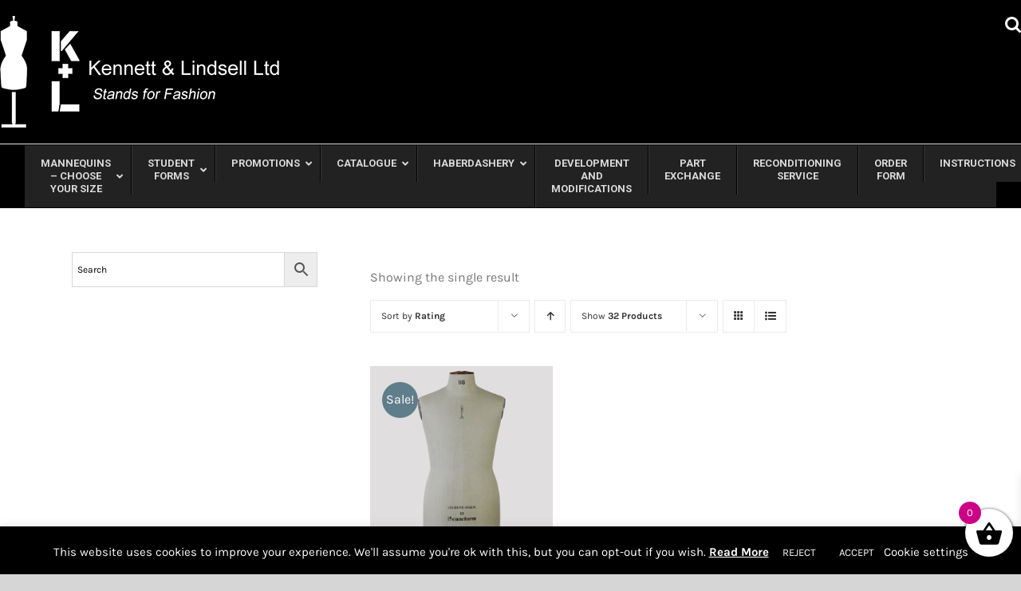

--- FILE ---
content_type: text/html; charset=UTF-8
request_url: https://www.kennettlindsell.com/size/96cm/?product_orderby=rating
body_size: 36905
content:
<!DOCTYPE html>
<html class="avada-html-layout-wide avada-html-header-position-top avada-html-is-archive" lang="en-GB" prefix="og: http://ogp.me/ns# fb: http://ogp.me/ns/fb#">
<head>
	<meta http-equiv="X-UA-Compatible" content="IE=edge" />
	<meta http-equiv="Content-Type" content="text/html; charset=utf-8"/>
	<meta name="viewport" content="width=device-width, initial-scale=1" />
	<link href="https://fonts.googleapis.com/css?family=Lato:100,100i,200,200i,300,300i,400,400i,500,500i,600,600i,700,700i,800,800i,900,900i%7COpen+Sans:100,100i,200,200i,300,300i,400,400i,500,500i,600,600i,700,700i,800,800i,900,900i%7CIndie+Flower:100,100i,200,200i,300,300i,400,400i,500,500i,600,600i,700,700i,800,800i,900,900i%7COswald:100,100i,200,200i,300,300i,400,400i,500,500i,600,600i,700,700i,800,800i,900,900i" rel="stylesheet"><meta name='robots' content='index, follow, max-image-preview:large, max-snippet:-1, max-video-preview:-1' />

            <script data-no-defer="1" data-ezscrex="false" data-cfasync="false" data-pagespeed-no-defer data-cookieconsent="ignore">
                var ctPublicFunctions = {"_ajax_nonce":"c88cdea031","_rest_nonce":"bd91bb8d65","_ajax_url":"\/wp-admin\/admin-ajax.php","_rest_url":"https:\/\/www.kennettlindsell.com\/wp-json\/","data__cookies_type":"none","data__ajax_type":"rest","data__bot_detector_enabled":"1","data__frontend_data_log_enabled":1,"cookiePrefix":"","wprocket_detected":false,"host_url":"www.kennettlindsell.com","text__ee_click_to_select":"Click to select the whole data","text__ee_original_email":"The complete one is","text__ee_got_it":"Got it","text__ee_blocked":"Blocked","text__ee_cannot_connect":"Cannot connect","text__ee_cannot_decode":"Can not decode email. Unknown reason","text__ee_email_decoder":"CleanTalk email decoder","text__ee_wait_for_decoding":"The magic is on the way!","text__ee_decoding_process":"Please wait a few seconds while we decode the contact data."}
            </script>
        
            <script data-no-defer="1" data-ezscrex="false" data-cfasync="false" data-pagespeed-no-defer data-cookieconsent="ignore">
                var ctPublic = {"_ajax_nonce":"c88cdea031","settings__forms__check_internal":"0","settings__forms__check_external":"0","settings__forms__force_protection":"0","settings__forms__search_test":"1","settings__forms__wc_add_to_cart":"1","settings__data__bot_detector_enabled":"1","settings__sfw__anti_crawler":"1","blog_home":"https:\/\/www.kennettlindsell.com\/","pixel__setting":"3","pixel__enabled":false,"pixel__url":null,"data__email_check_before_post":"1","data__email_check_exist_post":"1","data__cookies_type":"none","data__key_is_ok":true,"data__visible_fields_required":true,"wl_brandname":"Anti-Spam by CleanTalk","wl_brandname_short":"CleanTalk","ct_checkjs_key":325393781,"emailEncoderPassKey":"e63d16cc1d1e75e999648eb6a6a76562","bot_detector_forms_excluded":"W10=","advancedCacheExists":false,"varnishCacheExists":false,"wc_ajax_add_to_cart":true}
            </script>
        
	<!-- This site is optimized with the Yoast SEO plugin v26.8 - https://yoast.com/product/yoast-seo-wordpress/ -->
	<title>96cm Archives - Kennett &amp; Lindsell Ltd</title>
	<link rel="canonical" href="https://www.kennettlindsell.com/size/96cm/" />
	<meta property="og:locale" content="en_GB" />
	<meta property="og:type" content="article" />
	<meta property="og:title" content="96cm Archives - Kennett &amp; Lindsell Ltd" />
	<meta property="og:url" content="https://www.kennettlindsell.com/size/96cm/" />
	<meta property="og:site_name" content="Kennett &amp; Lindsell Ltd" />
	<meta name="twitter:card" content="summary_large_image" />
	<meta name="twitter:site" content="@KennettLindsell" />
	<script type="application/ld+json" class="yoast-schema-graph">{"@context":"https://schema.org","@graph":[{"@type":"CollectionPage","@id":"https://www.kennettlindsell.com/size/96cm/","url":"https://www.kennettlindsell.com/size/96cm/","name":"96cm Archives - Kennett &amp; Lindsell Ltd","isPartOf":{"@id":"https://www.kennettlindsell.com/#website"},"primaryImageOfPage":{"@id":"https://www.kennettlindsell.com/size/96cm/#primaryimage"},"image":{"@id":"https://www.kennettlindsell.com/size/96cm/#primaryimage"},"thumbnailUrl":"https://www.kennettlindsell.com/wp-content/uploads/2019/09/SFG1-Size-96-Face-1-scaled.png","breadcrumb":{"@id":"https://www.kennettlindsell.com/size/96cm/#breadcrumb"},"inLanguage":"en-GB"},{"@type":"ImageObject","inLanguage":"en-GB","@id":"https://www.kennettlindsell.com/size/96cm/#primaryimage","url":"https://www.kennettlindsell.com/wp-content/uploads/2019/09/SFG1-Size-96-Face-1-scaled.png","contentUrl":"https://www.kennettlindsell.com/wp-content/uploads/2019/09/SFG1-Size-96-Face-1-scaled.png","width":2560,"height":2560},{"@type":"BreadcrumbList","@id":"https://www.kennettlindsell.com/size/96cm/#breadcrumb","itemListElement":[{"@type":"ListItem","position":1,"name":"Home","item":"https://www.kennettlindsell.com/"},{"@type":"ListItem","position":2,"name":"96cm"}]},{"@type":"WebSite","@id":"https://www.kennettlindsell.com/#website","url":"https://www.kennettlindsell.com/","name":"Kennett &amp; Lindsell Ltd","description":"Designers and Manufacturers of Industrial Tailors Dummies","publisher":{"@id":"https://www.kennettlindsell.com/#organization"},"potentialAction":[{"@type":"SearchAction","target":{"@type":"EntryPoint","urlTemplate":"https://www.kennettlindsell.com/?s={search_term_string}"},"query-input":{"@type":"PropertyValueSpecification","valueRequired":true,"valueName":"search_term_string"}}],"inLanguage":"en-GB"},{"@type":"Organization","@id":"https://www.kennettlindsell.com/#organization","name":"Kennett & Lindsell Ltd","url":"https://www.kennettlindsell.com/","logo":{"@type":"ImageObject","inLanguage":"en-GB","@id":"https://www.kennettlindsell.com/#/schema/logo/image/","url":"https://www.kennettlindsell.com/wp-content/uploads/2016/01/KL_White_Alt-1.png","contentUrl":"https://www.kennettlindsell.com/wp-content/uploads/2016/01/KL_White_Alt-1.png","width":400,"height":152,"caption":"Kennett & Lindsell Ltd"},"image":{"@id":"https://www.kennettlindsell.com/#/schema/logo/image/"},"sameAs":["https://www.facebook.com/kennettlindsell","https://x.com/KennettLindsell","https://www.instagram.com/kennett_and_lindsell/"]}]}</script>
	<!-- / Yoast SEO plugin. -->


<link rel='dns-prefetch' href='//www.kennettlindsell.com' />
<link rel='dns-prefetch' href='//fd.cleantalk.org' />
<link rel='dns-prefetch' href='//www.googletagmanager.com' />
<link rel='dns-prefetch' href='//fonts.googleapis.com' />
<link rel="alternate" type="application/rss+xml" title="Kennett &amp; Lindsell Ltd &raquo; Feed" href="https://www.kennettlindsell.com/feed/" />
<link rel="alternate" type="application/rss+xml" title="Kennett &amp; Lindsell Ltd &raquo; Comments Feed" href="https://www.kennettlindsell.com/comments/feed/" />
								<link rel="icon" href="https://www.kennettlindsell.com/wp-content/uploads/2016/01/favicon.png" type="image/png" />
		
					<!-- Apple Touch Icon -->
						<link rel="apple-touch-icon" sizes="180x180" href="https://www.kennettlindsell.com/wp-content/uploads/2016/01/favicon.png" type="image/png">
		
					<!-- Android Icon -->
						<link rel="icon" sizes="192x192" href="https://www.kennettlindsell.com/wp-content/uploads/2016/01/favicon.png" type="image/png">
		
					<!-- MS Edge Icon -->
						<meta name="msapplication-TileImage" content="https://www.kennettlindsell.com/wp-content/uploads/2016/01/favicon.png" type="image/png">
				<link rel="alternate" type="application/rss+xml" title="Kennett &amp; Lindsell Ltd &raquo; 96cm Size Feed" href="https://www.kennettlindsell.com/size/96cm/feed/" />
				
		<meta property="og:locale" content="en_GB"/>
		<meta property="og:type" content="article"/>
		<meta property="og:site_name" content="Kennett &amp; Lindsell Ltd"/>
		<meta property="og:title" content="96cm Archives - Kennett &amp; Lindsell Ltd"/>
				<meta property="og:url" content="https://www.kennettlindsell.com/product/kenneform-student-form-g1/"/>
																				<meta property="og:image" content="https://www.kennettlindsell.com/wp-content/uploads/2019/09/SFG1-Size-96-Face-1-scaled.png"/>
		<meta property="og:image:width" content="2560"/>
		<meta property="og:image:height" content="2560"/>
		<meta property="og:image:type" content="image/png"/>
				<style id='wp-img-auto-sizes-contain-inline-css' type='text/css'>
img:is([sizes=auto i],[sizes^="auto," i]){contain-intrinsic-size:3000px 1500px}
/*# sourceURL=wp-img-auto-sizes-contain-inline-css */
</style>
<link rel='stylesheet' id='font-awesome-5-css' href='https://www.kennettlindsell.com/wp-content/plugins/woocommerce-ajax-filters/berocket/assets/css/fontawesome5.min.css?ver=fd8361d13a497d5c409c0cbfd075b98a' type='text/css' media='all' />
<link rel='stylesheet' id='berocket_aapf_widget-style-css' href='https://www.kennettlindsell.com/wp-content/plugins/woocommerce-ajax-filters/assets/frontend/css/fullmain.min.css?ver=3.1.9.6' type='text/css' media='all' />
<link rel='stylesheet' id='sbi_styles-css' href='https://www.kennettlindsell.com/wp-content/plugins/instagram-feed/css/sbi-styles.min.css?ver=6.10.0' type='text/css' media='all' />
<link rel='stylesheet' id='layerslider-css' href='https://www.kennettlindsell.com/wp-content/plugins/LayerSlider/assets/static/layerslider/css/layerslider.css?ver=8.1.2' type='text/css' media='all' />
<style id='wp-emoji-styles-inline-css' type='text/css'>

	img.wp-smiley, img.emoji {
		display: inline !important;
		border: none !important;
		box-shadow: none !important;
		height: 1em !important;
		width: 1em !important;
		margin: 0 0.07em !important;
		vertical-align: -0.1em !important;
		background: none !important;
		padding: 0 !important;
	}
/*# sourceURL=wp-emoji-styles-inline-css */
</style>
<style id='wp-block-library-inline-css' type='text/css'>
:root{--wp-block-synced-color:#7a00df;--wp-block-synced-color--rgb:122,0,223;--wp-bound-block-color:var(--wp-block-synced-color);--wp-editor-canvas-background:#ddd;--wp-admin-theme-color:#007cba;--wp-admin-theme-color--rgb:0,124,186;--wp-admin-theme-color-darker-10:#006ba1;--wp-admin-theme-color-darker-10--rgb:0,107,160.5;--wp-admin-theme-color-darker-20:#005a87;--wp-admin-theme-color-darker-20--rgb:0,90,135;--wp-admin-border-width-focus:2px}@media (min-resolution:192dpi){:root{--wp-admin-border-width-focus:1.5px}}.wp-element-button{cursor:pointer}:root .has-very-light-gray-background-color{background-color:#eee}:root .has-very-dark-gray-background-color{background-color:#313131}:root .has-very-light-gray-color{color:#eee}:root .has-very-dark-gray-color{color:#313131}:root .has-vivid-green-cyan-to-vivid-cyan-blue-gradient-background{background:linear-gradient(135deg,#00d084,#0693e3)}:root .has-purple-crush-gradient-background{background:linear-gradient(135deg,#34e2e4,#4721fb 50%,#ab1dfe)}:root .has-hazy-dawn-gradient-background{background:linear-gradient(135deg,#faaca8,#dad0ec)}:root .has-subdued-olive-gradient-background{background:linear-gradient(135deg,#fafae1,#67a671)}:root .has-atomic-cream-gradient-background{background:linear-gradient(135deg,#fdd79a,#004a59)}:root .has-nightshade-gradient-background{background:linear-gradient(135deg,#330968,#31cdcf)}:root .has-midnight-gradient-background{background:linear-gradient(135deg,#020381,#2874fc)}:root{--wp--preset--font-size--normal:16px;--wp--preset--font-size--huge:42px}.has-regular-font-size{font-size:1em}.has-larger-font-size{font-size:2.625em}.has-normal-font-size{font-size:var(--wp--preset--font-size--normal)}.has-huge-font-size{font-size:var(--wp--preset--font-size--huge)}.has-text-align-center{text-align:center}.has-text-align-left{text-align:left}.has-text-align-right{text-align:right}.has-fit-text{white-space:nowrap!important}#end-resizable-editor-section{display:none}.aligncenter{clear:both}.items-justified-left{justify-content:flex-start}.items-justified-center{justify-content:center}.items-justified-right{justify-content:flex-end}.items-justified-space-between{justify-content:space-between}.screen-reader-text{border:0;clip-path:inset(50%);height:1px;margin:-1px;overflow:hidden;padding:0;position:absolute;width:1px;word-wrap:normal!important}.screen-reader-text:focus{background-color:#ddd;clip-path:none;color:#444;display:block;font-size:1em;height:auto;left:5px;line-height:normal;padding:15px 23px 14px;text-decoration:none;top:5px;width:auto;z-index:100000}html :where(.has-border-color){border-style:solid}html :where([style*=border-top-color]){border-top-style:solid}html :where([style*=border-right-color]){border-right-style:solid}html :where([style*=border-bottom-color]){border-bottom-style:solid}html :where([style*=border-left-color]){border-left-style:solid}html :where([style*=border-width]){border-style:solid}html :where([style*=border-top-width]){border-top-style:solid}html :where([style*=border-right-width]){border-right-style:solid}html :where([style*=border-bottom-width]){border-bottom-style:solid}html :where([style*=border-left-width]){border-left-style:solid}html :where(img[class*=wp-image-]){height:auto;max-width:100%}:where(figure){margin:0 0 1em}html :where(.is-position-sticky){--wp-admin--admin-bar--position-offset:var(--wp-admin--admin-bar--height,0px)}@media screen and (max-width:600px){html :where(.is-position-sticky){--wp-admin--admin-bar--position-offset:0px}}

/*# sourceURL=wp-block-library-inline-css */
</style><link rel='stylesheet' id='wc-blocks-style-css' href='https://www.kennettlindsell.com/wp-content/plugins/woocommerce/assets/client/blocks/wc-blocks.css?ver=wc-10.4.3' type='text/css' media='all' />
<style id='global-styles-inline-css' type='text/css'>
:root{--wp--preset--aspect-ratio--square: 1;--wp--preset--aspect-ratio--4-3: 4/3;--wp--preset--aspect-ratio--3-4: 3/4;--wp--preset--aspect-ratio--3-2: 3/2;--wp--preset--aspect-ratio--2-3: 2/3;--wp--preset--aspect-ratio--16-9: 16/9;--wp--preset--aspect-ratio--9-16: 9/16;--wp--preset--color--black: #000000;--wp--preset--color--cyan-bluish-gray: #abb8c3;--wp--preset--color--white: #ffffff;--wp--preset--color--pale-pink: #f78da7;--wp--preset--color--vivid-red: #cf2e2e;--wp--preset--color--luminous-vivid-orange: #ff6900;--wp--preset--color--luminous-vivid-amber: #fcb900;--wp--preset--color--light-green-cyan: #7bdcb5;--wp--preset--color--vivid-green-cyan: #00d084;--wp--preset--color--pale-cyan-blue: #8ed1fc;--wp--preset--color--vivid-cyan-blue: #0693e3;--wp--preset--color--vivid-purple: #9b51e0;--wp--preset--color--awb-color-1: #ffffff;--wp--preset--color--awb-color-2: #f6f6f6;--wp--preset--color--awb-color-3: #ebeaea;--wp--preset--color--awb-color-4: #e0dede;--wp--preset--color--awb-color-5: #607d8b;--wp--preset--color--awb-color-6: #747474;--wp--preset--color--awb-color-7: #333333;--wp--preset--color--awb-color-8: #000000;--wp--preset--color--awb-color-custom-10: #65bc7b;--wp--preset--color--awb-color-custom-11: #f2f3f5;--wp--preset--color--awb-color-custom-12: #212934;--wp--preset--color--awb-color-custom-13: #222222;--wp--preset--color--awb-color-custom-14: #e8e8e8;--wp--preset--color--awb-color-custom-15: #327ae7;--wp--preset--color--awb-color-custom-16: #777777;--wp--preset--color--awb-color-custom-17: #bebdbd;--wp--preset--color--awb-color-custom-18: #e5e5e5;--wp--preset--color--awb-color-custom-1: #ff0000;--wp--preset--color--awb-color-custom-2: #ffffff;--wp--preset--color--awb-color-custom-3: #ffffff;--wp--preset--gradient--vivid-cyan-blue-to-vivid-purple: linear-gradient(135deg,rgb(6,147,227) 0%,rgb(155,81,224) 100%);--wp--preset--gradient--light-green-cyan-to-vivid-green-cyan: linear-gradient(135deg,rgb(122,220,180) 0%,rgb(0,208,130) 100%);--wp--preset--gradient--luminous-vivid-amber-to-luminous-vivid-orange: linear-gradient(135deg,rgb(252,185,0) 0%,rgb(255,105,0) 100%);--wp--preset--gradient--luminous-vivid-orange-to-vivid-red: linear-gradient(135deg,rgb(255,105,0) 0%,rgb(207,46,46) 100%);--wp--preset--gradient--very-light-gray-to-cyan-bluish-gray: linear-gradient(135deg,rgb(238,238,238) 0%,rgb(169,184,195) 100%);--wp--preset--gradient--cool-to-warm-spectrum: linear-gradient(135deg,rgb(74,234,220) 0%,rgb(151,120,209) 20%,rgb(207,42,186) 40%,rgb(238,44,130) 60%,rgb(251,105,98) 80%,rgb(254,248,76) 100%);--wp--preset--gradient--blush-light-purple: linear-gradient(135deg,rgb(255,206,236) 0%,rgb(152,150,240) 100%);--wp--preset--gradient--blush-bordeaux: linear-gradient(135deg,rgb(254,205,165) 0%,rgb(254,45,45) 50%,rgb(107,0,62) 100%);--wp--preset--gradient--luminous-dusk: linear-gradient(135deg,rgb(255,203,112) 0%,rgb(199,81,192) 50%,rgb(65,88,208) 100%);--wp--preset--gradient--pale-ocean: linear-gradient(135deg,rgb(255,245,203) 0%,rgb(182,227,212) 50%,rgb(51,167,181) 100%);--wp--preset--gradient--electric-grass: linear-gradient(135deg,rgb(202,248,128) 0%,rgb(113,206,126) 100%);--wp--preset--gradient--midnight: linear-gradient(135deg,rgb(2,3,129) 0%,rgb(40,116,252) 100%);--wp--preset--font-size--small: 12px;--wp--preset--font-size--medium: 20px;--wp--preset--font-size--large: 24px;--wp--preset--font-size--x-large: 42px;--wp--preset--font-size--normal: 16px;--wp--preset--font-size--xlarge: 32px;--wp--preset--font-size--huge: 48px;--wp--preset--spacing--20: 0.44rem;--wp--preset--spacing--30: 0.67rem;--wp--preset--spacing--40: 1rem;--wp--preset--spacing--50: 1.5rem;--wp--preset--spacing--60: 2.25rem;--wp--preset--spacing--70: 3.38rem;--wp--preset--spacing--80: 5.06rem;--wp--preset--shadow--natural: 6px 6px 9px rgba(0, 0, 0, 0.2);--wp--preset--shadow--deep: 12px 12px 50px rgba(0, 0, 0, 0.4);--wp--preset--shadow--sharp: 6px 6px 0px rgba(0, 0, 0, 0.2);--wp--preset--shadow--outlined: 6px 6px 0px -3px rgb(255, 255, 255), 6px 6px rgb(0, 0, 0);--wp--preset--shadow--crisp: 6px 6px 0px rgb(0, 0, 0);}:where(.is-layout-flex){gap: 0.5em;}:where(.is-layout-grid){gap: 0.5em;}body .is-layout-flex{display: flex;}.is-layout-flex{flex-wrap: wrap;align-items: center;}.is-layout-flex > :is(*, div){margin: 0;}body .is-layout-grid{display: grid;}.is-layout-grid > :is(*, div){margin: 0;}:where(.wp-block-columns.is-layout-flex){gap: 2em;}:where(.wp-block-columns.is-layout-grid){gap: 2em;}:where(.wp-block-post-template.is-layout-flex){gap: 1.25em;}:where(.wp-block-post-template.is-layout-grid){gap: 1.25em;}.has-black-color{color: var(--wp--preset--color--black) !important;}.has-cyan-bluish-gray-color{color: var(--wp--preset--color--cyan-bluish-gray) !important;}.has-white-color{color: var(--wp--preset--color--white) !important;}.has-pale-pink-color{color: var(--wp--preset--color--pale-pink) !important;}.has-vivid-red-color{color: var(--wp--preset--color--vivid-red) !important;}.has-luminous-vivid-orange-color{color: var(--wp--preset--color--luminous-vivid-orange) !important;}.has-luminous-vivid-amber-color{color: var(--wp--preset--color--luminous-vivid-amber) !important;}.has-light-green-cyan-color{color: var(--wp--preset--color--light-green-cyan) !important;}.has-vivid-green-cyan-color{color: var(--wp--preset--color--vivid-green-cyan) !important;}.has-pale-cyan-blue-color{color: var(--wp--preset--color--pale-cyan-blue) !important;}.has-vivid-cyan-blue-color{color: var(--wp--preset--color--vivid-cyan-blue) !important;}.has-vivid-purple-color{color: var(--wp--preset--color--vivid-purple) !important;}.has-black-background-color{background-color: var(--wp--preset--color--black) !important;}.has-cyan-bluish-gray-background-color{background-color: var(--wp--preset--color--cyan-bluish-gray) !important;}.has-white-background-color{background-color: var(--wp--preset--color--white) !important;}.has-pale-pink-background-color{background-color: var(--wp--preset--color--pale-pink) !important;}.has-vivid-red-background-color{background-color: var(--wp--preset--color--vivid-red) !important;}.has-luminous-vivid-orange-background-color{background-color: var(--wp--preset--color--luminous-vivid-orange) !important;}.has-luminous-vivid-amber-background-color{background-color: var(--wp--preset--color--luminous-vivid-amber) !important;}.has-light-green-cyan-background-color{background-color: var(--wp--preset--color--light-green-cyan) !important;}.has-vivid-green-cyan-background-color{background-color: var(--wp--preset--color--vivid-green-cyan) !important;}.has-pale-cyan-blue-background-color{background-color: var(--wp--preset--color--pale-cyan-blue) !important;}.has-vivid-cyan-blue-background-color{background-color: var(--wp--preset--color--vivid-cyan-blue) !important;}.has-vivid-purple-background-color{background-color: var(--wp--preset--color--vivid-purple) !important;}.has-black-border-color{border-color: var(--wp--preset--color--black) !important;}.has-cyan-bluish-gray-border-color{border-color: var(--wp--preset--color--cyan-bluish-gray) !important;}.has-white-border-color{border-color: var(--wp--preset--color--white) !important;}.has-pale-pink-border-color{border-color: var(--wp--preset--color--pale-pink) !important;}.has-vivid-red-border-color{border-color: var(--wp--preset--color--vivid-red) !important;}.has-luminous-vivid-orange-border-color{border-color: var(--wp--preset--color--luminous-vivid-orange) !important;}.has-luminous-vivid-amber-border-color{border-color: var(--wp--preset--color--luminous-vivid-amber) !important;}.has-light-green-cyan-border-color{border-color: var(--wp--preset--color--light-green-cyan) !important;}.has-vivid-green-cyan-border-color{border-color: var(--wp--preset--color--vivid-green-cyan) !important;}.has-pale-cyan-blue-border-color{border-color: var(--wp--preset--color--pale-cyan-blue) !important;}.has-vivid-cyan-blue-border-color{border-color: var(--wp--preset--color--vivid-cyan-blue) !important;}.has-vivid-purple-border-color{border-color: var(--wp--preset--color--vivid-purple) !important;}.has-vivid-cyan-blue-to-vivid-purple-gradient-background{background: var(--wp--preset--gradient--vivid-cyan-blue-to-vivid-purple) !important;}.has-light-green-cyan-to-vivid-green-cyan-gradient-background{background: var(--wp--preset--gradient--light-green-cyan-to-vivid-green-cyan) !important;}.has-luminous-vivid-amber-to-luminous-vivid-orange-gradient-background{background: var(--wp--preset--gradient--luminous-vivid-amber-to-luminous-vivid-orange) !important;}.has-luminous-vivid-orange-to-vivid-red-gradient-background{background: var(--wp--preset--gradient--luminous-vivid-orange-to-vivid-red) !important;}.has-very-light-gray-to-cyan-bluish-gray-gradient-background{background: var(--wp--preset--gradient--very-light-gray-to-cyan-bluish-gray) !important;}.has-cool-to-warm-spectrum-gradient-background{background: var(--wp--preset--gradient--cool-to-warm-spectrum) !important;}.has-blush-light-purple-gradient-background{background: var(--wp--preset--gradient--blush-light-purple) !important;}.has-blush-bordeaux-gradient-background{background: var(--wp--preset--gradient--blush-bordeaux) !important;}.has-luminous-dusk-gradient-background{background: var(--wp--preset--gradient--luminous-dusk) !important;}.has-pale-ocean-gradient-background{background: var(--wp--preset--gradient--pale-ocean) !important;}.has-electric-grass-gradient-background{background: var(--wp--preset--gradient--electric-grass) !important;}.has-midnight-gradient-background{background: var(--wp--preset--gradient--midnight) !important;}.has-small-font-size{font-size: var(--wp--preset--font-size--small) !important;}.has-medium-font-size{font-size: var(--wp--preset--font-size--medium) !important;}.has-large-font-size{font-size: var(--wp--preset--font-size--large) !important;}.has-x-large-font-size{font-size: var(--wp--preset--font-size--x-large) !important;}
/*# sourceURL=global-styles-inline-css */
</style>

<style id='classic-theme-styles-inline-css' type='text/css'>
/*! This file is auto-generated */
.wp-block-button__link{color:#fff;background-color:#32373c;border-radius:9999px;box-shadow:none;text-decoration:none;padding:calc(.667em + 2px) calc(1.333em + 2px);font-size:1.125em}.wp-block-file__button{background:#32373c;color:#fff;text-decoration:none}
/*# sourceURL=/wp-includes/css/classic-themes.min.css */
</style>
<link rel='stylesheet' id='cleantalk-public-css-css' href='https://www.kennettlindsell.com/wp-content/plugins/cleantalk-spam-protect/css/cleantalk-public.min.css?ver=6.71_1769087134' type='text/css' media='all' />
<link rel='stylesheet' id='cleantalk-email-decoder-css-css' href='https://www.kennettlindsell.com/wp-content/plugins/cleantalk-spam-protect/css/cleantalk-email-decoder.min.css?ver=6.71_1769087134' type='text/css' media='all' />
<link rel='stylesheet' id='cookie-law-info-css' href='https://www.kennettlindsell.com/wp-content/plugins/cookie-law-info/legacy/public/css/cookie-law-info-public.css?ver=3.3.9.1' type='text/css' media='all' />
<link rel='stylesheet' id='cookie-law-info-gdpr-css' href='https://www.kennettlindsell.com/wp-content/plugins/cookie-law-info/legacy/public/css/cookie-law-info-gdpr.css?ver=3.3.9.1' type='text/css' media='all' />
<link rel='stylesheet' id='wpa-css-css' href='https://www.kennettlindsell.com/wp-content/plugins/honeypot/includes/css/wpa.css?ver=2.3.04' type='text/css' media='all' />
<link rel='stylesheet' id='ubermenu-roboto-css' href='//fonts.googleapis.com/css?family=Roboto%3A%2C300%2C400%2C700&#038;ver=6.9' type='text/css' media='all' />
<style id='woocommerce-inline-inline-css' type='text/css'>
.woocommerce form .form-row .required { visibility: visible; }
/*# sourceURL=woocommerce-inline-inline-css */
</style>
<link rel='stylesheet' id='aws-style-css' href='https://www.kennettlindsell.com/wp-content/plugins/advanced-woo-search/assets/css/common.min.css?ver=3.52' type='text/css' media='all' />
<link rel='stylesheet' id='woo-variation-gallery-slider-css' href='https://www.kennettlindsell.com/wp-content/plugins/woo-variation-gallery/assets/css/slick.min.css?ver=1.8.1' type='text/css' media='all' />
<link rel='stylesheet' id='dashicons-css' href='https://www.kennettlindsell.com/wp-includes/css/dashicons.min.css?ver=fd8361d13a497d5c409c0cbfd075b98a' type='text/css' media='all' />
<style id='dashicons-inline-css' type='text/css'>
[data-font="Dashicons"]:before {font-family: 'Dashicons' !important;content: attr(data-icon) !important;speak: none !important;font-weight: normal !important;font-variant: normal !important;text-transform: none !important;line-height: 1 !important;font-style: normal !important;-webkit-font-smoothing: antialiased !important;-moz-osx-font-smoothing: grayscale !important;}
/*# sourceURL=dashicons-inline-css */
</style>
<link rel='stylesheet' id='woo-variation-gallery-css' href='https://www.kennettlindsell.com/wp-content/plugins/woo-variation-gallery/assets/css/frontend.min.css?ver=1744642304' type='text/css' media='all' />
<style id='woo-variation-gallery-inline-css' type='text/css'>
:root {--wvg-thumbnail-item: 5;--wvg-thumbnail-item-gap: 5px;--wvg-single-image-size: 500px;--wvg-gallery-width: 45%;--wvg-gallery-margin: 30px;}/* Default Width */.woo-variation-product-gallery {max-width: 45% !important;width: 100%;}/* Medium Devices, Desktops *//* Small Devices, Tablets */@media only screen and (max-width: 768px) {.woo-variation-product-gallery {width: 720px;max-width: 100% !important;}}/* Extra Small Devices, Phones */@media only screen and (max-width: 480px) {.woo-variation-product-gallery {width: 320px;max-width: 100% !important;}}
/*# sourceURL=woo-variation-gallery-inline-css */
</style>
<link rel='stylesheet' id='yith-wcpsc-frontent-styles-css' href='https://www.kennettlindsell.com/wp-content/plugins/yith-product-size-charts-for-woocommerce/assets/css/frontend.css?ver=fd8361d13a497d5c409c0cbfd075b98a' type='text/css' media='all' />
<link rel='stylesheet' id='xoo-wsc-fonts-css' href='https://www.kennettlindsell.com/wp-content/plugins/side-cart-woocommerce/assets/css/xoo-wsc-fonts.css?ver=2.7.2' type='text/css' media='all' />
<link rel='stylesheet' id='xoo-wsc-style-css' href='https://www.kennettlindsell.com/wp-content/plugins/side-cart-woocommerce/assets/css/xoo-wsc-style.css?ver=2.7.2' type='text/css' media='all' />
<style id='xoo-wsc-style-inline-css' type='text/css'>




.xoo-wsc-ft-buttons-cont a.xoo-wsc-ft-btn, .xoo-wsc-container .xoo-wsc-btn {
	background-color: #000000;
	color: #ffffff;
	border: 2px solid #ffffff;
	padding: 10px 20px;
}

.xoo-wsc-ft-buttons-cont a.xoo-wsc-ft-btn:hover, .xoo-wsc-container .xoo-wsc-btn:hover {
	background-color: #ffffff;
	color: #000000;
	border: 2px solid #000000;
}

 

.xoo-wsc-footer{
	background-color: #ffffff;
	color: #000000;
	padding: 10px 20px;
	box-shadow: 0 -5px 10px #0000001a;
}

.xoo-wsc-footer, .xoo-wsc-footer a, .xoo-wsc-footer .amount{
	font-size: 18px;
}

.xoo-wsc-btn .amount{
	color: #ffffff}

.xoo-wsc-btn:hover .amount{
	color: #000000;
}

.xoo-wsc-ft-buttons-cont{
	grid-template-columns: auto;
}

.xoo-wsc-basket{
	bottom: 12px;
	right: 0px;
	background-color: #ffffff;
	color: #000000;
	box-shadow: 0 1px 4px 0;
	border-radius: 50%;
	display: flex;
	width: 60px;
	height: 60px;
}


.xoo-wsc-bki{
	font-size: 35px}

.xoo-wsc-items-count{
	top: -9px;
	left: -8px;
}

.xoo-wsc-items-count, .xoo-wsch-items-count{
	background-color: #cc0086;
	color: #ffffff;
}

.xoo-wsc-container, .xoo-wsc-slider{
	max-width: 300px;
	right: -300px;
	max-height: 100vh;
	bottom: 0;
	font-family: }


.xoo-wsc-cart-active .xoo-wsc-container, .xoo-wsc-slider-active .xoo-wsc-slider{
	right: 0;
}


.xoo-wsc-cart-active .xoo-wsc-basket{
	right: 300px;
}

.xoo-wsc-slider{
	right: -300px;
}

span.xoo-wsch-close {
    font-size: 16px;
}

	.xoo-wsch-top{
		justify-content: center;
	}
	span.xoo-wsch-close {
	    right: 10px;
	}

.xoo-wsch-text{
	font-size: 20px;
}

.xoo-wsc-header{
	color: #000000;
	background-color: #ffffff;
	border-bottom: 2px solid #eee;
	padding: 15px 15px;
}


.xoo-wsc-body{
	background-color: #ffffff;
}

.xoo-wsc-products:not(.xoo-wsc-pattern-card), .xoo-wsc-products:not(.xoo-wsc-pattern-card) span.amount, .xoo-wsc-products:not(.xoo-wsc-pattern-card) a{
	font-size: 14px;
	color: #000000;
}

.xoo-wsc-products:not(.xoo-wsc-pattern-card) .xoo-wsc-product{
	padding: 20px 15px;
	margin: 0;
	border-radius: 0px;
	box-shadow: 0 0;
	background-color: transparent;
}

.xoo-wsc-sum-col{
	justify-content: center;
}


/** Shortcode **/
.xoo-wsc-sc-count{
	background-color: #000000;
	color: #ffffff;
}

.xoo-wsc-sc-bki{
	font-size: 28px;
	color: #000000;
}
.xoo-wsc-sc-cont{
	color: #000000;
}


.xoo-wsc-product dl.variation {
	display: block;
}


.xoo-wsc-product-cont{
	padding: 10px 10px;
}

.xoo-wsc-products:not(.xoo-wsc-pattern-card) .xoo-wsc-img-col{
	width: 35%;
}

.xoo-wsc-pattern-card .xoo-wsc-img-col img{
	max-width: 100%;
	height: auto;
}

.xoo-wsc-products:not(.xoo-wsc-pattern-card) .xoo-wsc-sum-col{
	width: 65%;
}

.xoo-wsc-pattern-card .xoo-wsc-product-cont{
	width: 50% 
}

@media only screen and (max-width: 600px) {
	.xoo-wsc-pattern-card .xoo-wsc-product-cont  {
		width: 50%;
	}
}


.xoo-wsc-pattern-card .xoo-wsc-product{
	border: 0;
	box-shadow: 0px 10px 15px -12px #0000001a;
}


.xoo-wsc-sm-front{
	background-color: #eee;
}
.xoo-wsc-pattern-card, .xoo-wsc-sm-front{
	border-bottom-left-radius: 5px;
	border-bottom-right-radius: 5px;
}
.xoo-wsc-pattern-card, .xoo-wsc-img-col img, .xoo-wsc-img-col, .xoo-wsc-sm-back-cont{
	border-top-left-radius: 5px;
	border-top-right-radius: 5px;
}
.xoo-wsc-sm-back{
	background-color: #fff;
}
.xoo-wsc-pattern-card, .xoo-wsc-pattern-card a, .xoo-wsc-pattern-card .amount{
	font-size: 14px;
}

.xoo-wsc-sm-front, .xoo-wsc-sm-front a, .xoo-wsc-sm-front .amount{
	color: #000;
}

.xoo-wsc-sm-back, .xoo-wsc-sm-back a, .xoo-wsc-sm-back .amount{
	color: #000;
}


.magictime {
    animation-duration: 0.5s;
}



span.xoo-wsch-items-count{
	height: 20px;
	line-height: 20px;
	width: 20px;
}

span.xoo-wsch-icon{
	font-size: 30px
}

.xoo-wsc-smr-del{
	font-size: 14px
}
/*# sourceURL=xoo-wsc-style-inline-css */
</style>
<link rel='stylesheet' id='tablepress-default-css' href='https://www.kennettlindsell.com/wp-content/plugins/tablepress/css/build/default.css?ver=3.2.6' type='text/css' media='all' />
<link rel='stylesheet' id='ubermenu-css' href='https://www.kennettlindsell.com/wp-content/plugins/ubermenu/pro/assets/css/ubermenu.min.css?ver=3.8.5' type='text/css' media='all' />
<link rel='stylesheet' id='ubermenu-black-white-2-css' href='https://www.kennettlindsell.com/wp-content/plugins/ubermenu/assets/css/skins/blackwhite2.css?ver=fd8361d13a497d5c409c0cbfd075b98a' type='text/css' media='all' />
<link rel='stylesheet' id='ubermenu-font-awesome-all-css' href='https://www.kennettlindsell.com/wp-content/plugins/ubermenu/assets/fontawesome/css/all.min.css?ver=fd8361d13a497d5c409c0cbfd075b98a' type='text/css' media='all' />
<link rel='stylesheet' id='fusion-dynamic-css-css' href='https://www.kennettlindsell.com/wp-content/uploads/fusion-styles/e15b2decf1846d98ca34cd1a89be51d1.min.css?ver=3.14.2' type='text/css' media='all' />
<script type="text/template" id="tmpl-variation-template">
	<div class="woocommerce-variation-description">{{{ data.variation.variation_description }}}</div>
	<div class="woocommerce-variation-price">{{{ data.variation.price_html }}}</div>
	<div class="woocommerce-variation-availability">{{{ data.variation.availability_html }}}</div>
</script>
<script type="text/template" id="tmpl-unavailable-variation-template">
	<p role="alert">Sorry, this product is unavailable. Please choose a different combination.</p>
</script>
<script type="text/javascript" src="https://www.kennettlindsell.com/wp-includes/js/jquery/jquery.min.js?ver=3.7.1" id="jquery-core-js"></script>
<script type="text/javascript" src="https://www.kennettlindsell.com/wp-includes/js/jquery/jquery-migrate.min.js?ver=3.4.1" id="jquery-migrate-js"></script>
<script type="text/javascript" id="file_uploads_nfpluginsettings-js-extra">
/* <![CDATA[ */
var params = {"clearLogRestUrl":"https://www.kennettlindsell.com/wp-json/nf-file-uploads/debug-log/delete-all","clearLogButtonId":"file_uploads_clear_debug_logger","downloadLogRestUrl":"https://www.kennettlindsell.com/wp-json/nf-file-uploads/debug-log/get-all","downloadLogButtonId":"file_uploads_download_debug_logger"};
//# sourceURL=file_uploads_nfpluginsettings-js-extra
/* ]]> */
</script>
<script type="text/javascript" src="https://www.kennettlindsell.com/wp-content/plugins/ninja-forms-uploads/assets/js/nfpluginsettings.js?ver=3.3.22" id="file_uploads_nfpluginsettings-js"></script>
<script type="text/javascript" id="layerslider-utils-js-extra">
/* <![CDATA[ */
var LS_Meta = {"v":"8.1.2","fixGSAP":"1"};
//# sourceURL=layerslider-utils-js-extra
/* ]]> */
</script>
<script type="text/javascript" src="https://www.kennettlindsell.com/wp-content/plugins/LayerSlider/assets/static/layerslider/js/layerslider.utils.js?ver=8.1.2" id="layerslider-utils-js"></script>
<script type="text/javascript" src="https://www.kennettlindsell.com/wp-content/plugins/LayerSlider/assets/static/layerslider/js/layerslider.kreaturamedia.jquery.js?ver=8.1.2" id="layerslider-js"></script>
<script type="text/javascript" src="https://www.kennettlindsell.com/wp-content/plugins/LayerSlider/assets/static/layerslider/js/layerslider.transitions.js?ver=8.1.2" id="layerslider-transitions-js"></script>
<script type="text/javascript" src="https://www.kennettlindsell.com/wp-content/plugins/cleantalk-spam-protect/js/apbct-public-bundle.min.js?ver=6.71_1769087134" id="apbct-public-bundle.min-js-js"></script>
<script type="text/javascript" src="https://fd.cleantalk.org/ct-bot-detector-wrapper.js?ver=6.71" id="ct_bot_detector-js" defer="defer" data-wp-strategy="defer"></script>
<script type="text/javascript" id="cookie-law-info-js-extra">
/* <![CDATA[ */
var Cli_Data = {"nn_cookie_ids":["viewed_cookie_policy"],"cookielist":[],"non_necessary_cookies":[],"ccpaEnabled":"","ccpaRegionBased":"","ccpaBarEnabled":"","strictlyEnabled":["necessary","obligatoire"],"ccpaType":"gdpr","js_blocking":"","custom_integration":"","triggerDomRefresh":"","secure_cookies":""};
var cli_cookiebar_settings = {"animate_speed_hide":"500","animate_speed_show":"500","background":"#000","border":"#b1a6a6c2","border_on":"","button_1_button_colour":"#000","button_1_button_hover":"#000000","button_1_link_colour":"#fff","button_1_as_button":"1","button_1_new_win":"","button_2_button_colour":"#000","button_2_button_hover":"#000000","button_2_link_colour":"#fff","button_2_as_button":"","button_2_hidebar":"","button_3_button_colour":"#000","button_3_button_hover":"#000000","button_3_link_colour":"#fff","button_3_as_button":"1","button_3_new_win":"","button_4_button_colour":"#000","button_4_button_hover":"#000000","button_4_link_colour":"#fff","button_4_as_button":"","button_7_button_colour":"#61a229","button_7_button_hover":"#4e8221","button_7_link_colour":"#fff","button_7_as_button":"1","button_7_new_win":"","font_family":"inherit","header_fix":"","notify_animate_hide":"1","notify_animate_show":"","notify_div_id":"#cookie-law-info-bar","notify_position_horizontal":"left","notify_position_vertical":"bottom","scroll_close":"","scroll_close_reload":"","accept_close_reload":"","reject_close_reload":"","showagain_tab":"1","showagain_background":"#fff","showagain_border":"#000","showagain_div_id":"#cookie-law-info-again","showagain_x_position":"100px","text":"#fff","show_once_yn":"","show_once":"10000","logging_on":"","as_popup":"","popup_overlay":"1","bar_heading_text":"","cookie_bar_as":"banner","popup_showagain_position":"bottom-right","widget_position":"left"};
var log_object = {"ajax_url":"https://www.kennettlindsell.com/wp-admin/admin-ajax.php"};
//# sourceURL=cookie-law-info-js-extra
/* ]]> */
</script>
<script type="text/javascript" src="https://www.kennettlindsell.com/wp-content/plugins/cookie-law-info/legacy/public/js/cookie-law-info-public.js?ver=3.3.9.1" id="cookie-law-info-js"></script>
<script type="text/javascript" src="https://www.kennettlindsell.com/wp-content/plugins/woocommerce/assets/js/jquery-blockui/jquery.blockUI.min.js?ver=2.7.0-wc.10.4.3" id="wc-jquery-blockui-js" data-wp-strategy="defer"></script>
<script type="text/javascript" id="wc-add-to-cart-js-extra">
/* <![CDATA[ */
var wc_add_to_cart_params = {"ajax_url":"/wp-admin/admin-ajax.php","wc_ajax_url":"/?wc-ajax=%%endpoint%%","i18n_view_cart":"View basket","cart_url":"https://www.kennettlindsell.com/basket/","is_cart":"","cart_redirect_after_add":"no"};
//# sourceURL=wc-add-to-cart-js-extra
/* ]]> */
</script>
<script type="text/javascript" src="https://www.kennettlindsell.com/wp-content/plugins/woocommerce/assets/js/frontend/add-to-cart.min.js?ver=10.4.3" id="wc-add-to-cart-js" defer="defer" data-wp-strategy="defer"></script>
<script type="text/javascript" src="https://www.kennettlindsell.com/wp-content/plugins/woocommerce/assets/js/js-cookie/js.cookie.min.js?ver=2.1.4-wc.10.4.3" id="wc-js-cookie-js" data-wp-strategy="defer"></script>
<script type="text/javascript" src="https://www.kennettlindsell.com/wp-includes/js/underscore.min.js?ver=1.13.7" id="underscore-js"></script>
<script type="text/javascript" id="wp-util-js-extra">
/* <![CDATA[ */
var _wpUtilSettings = {"ajax":{"url":"/wp-admin/admin-ajax.php"}};
//# sourceURL=wp-util-js-extra
/* ]]> */
</script>
<script type="text/javascript" src="https://www.kennettlindsell.com/wp-includes/js/wp-util.min.js?ver=fd8361d13a497d5c409c0cbfd075b98a" id="wp-util-js"></script>

<!-- Google tag (gtag.js) snippet added by Site Kit -->
<!-- Google Analytics snippet added by Site Kit -->
<script type="text/javascript" src="https://www.googletagmanager.com/gtag/js?id=GT-T5N3W9VC" id="google_gtagjs-js" async></script>
<script type="text/javascript" id="google_gtagjs-js-after">
/* <![CDATA[ */
window.dataLayer = window.dataLayer || [];function gtag(){dataLayer.push(arguments);}
gtag("set","linker",{"domains":["www.kennettlindsell.com"]});
gtag("js", new Date());
gtag("set", "developer_id.dZTNiMT", true);
gtag("config", "GT-T5N3W9VC");
 window._googlesitekit = window._googlesitekit || {}; window._googlesitekit.throttledEvents = []; window._googlesitekit.gtagEvent = (name, data) => { var key = JSON.stringify( { name, data } ); if ( !! window._googlesitekit.throttledEvents[ key ] ) { return; } window._googlesitekit.throttledEvents[ key ] = true; setTimeout( () => { delete window._googlesitekit.throttledEvents[ key ]; }, 5 ); gtag( "event", name, { ...data, event_source: "site-kit" } ); }; 
//# sourceURL=google_gtagjs-js-after
/* ]]> */
</script>
<meta name="generator" content="Powered by LayerSlider 8.1.2 - Build Heros, Sliders, and Popups. Create Animations and Beautiful, Rich Web Content as Easy as Never Before on WordPress." />
<!-- LayerSlider updates and docs at: https://layerslider.com -->
<link rel="https://api.w.org/" href="https://www.kennettlindsell.com/wp-json/" /><meta name="generator" content="Site Kit by Google 1.170.0" /><style id="ubermenu-custom-generated-css">
/** Font Awesome 4 Compatibility **/
.fa{font-style:normal;font-variant:normal;font-weight:normal;font-family:FontAwesome;}

/** UberMenu Custom Menu Styles (Customizer) **/
/* main */
 .ubermenu-main { background-color:#222222; background:-webkit-gradient(linear,left top,left bottom,from(#222222),to(#222222)); background:-webkit-linear-gradient(top,#222222,#222222); background:-moz-linear-gradient(top,#222222,#222222); background:-ms-linear-gradient(top,#222222,#222222); background:-o-linear-gradient(top,#222222,#222222); background:linear-gradient(top,#222222,#222222); }
 .ubermenu-main .ubermenu-item-level-0 > .ubermenu-target { font-size:13px; text-transform:uppercase; }
 .ubermenu-main .ubermenu-nav .ubermenu-item.ubermenu-item-level-0 > .ubermenu-target { font-weight:600; }
 .ubermenu.ubermenu-main .ubermenu-item-level-0 > .ubermenu-target { background-color:#222222; background:-webkit-gradient(linear,left top,left bottom,from(#222222),to(#222222)); background:-webkit-linear-gradient(top,#222222,#222222); background:-moz-linear-gradient(top,#222222,#222222); background:-ms-linear-gradient(top,#222222,#222222); background:-o-linear-gradient(top,#222222,#222222); background:linear-gradient(top,#222222,#222222); }
 .ubermenu-main .ubermenu-submenu .ubermenu-item-header > .ubermenu-target, .ubermenu-main .ubermenu-tab > .ubermenu-target { font-size:13px; text-transform:uppercase; }
 .ubermenu-main .ubermenu-nav .ubermenu-submenu .ubermenu-item-header > .ubermenu-target { font-weight:bold; }
 .ubermenu-main .ubermenu-item-normal > .ubermenu-target { font-size:13px; }
 .ubermenu.ubermenu-main .ubermenu-tabs .ubermenu-tabs-group > .ubermenu-tab > .ubermenu-target { font-size:13px; font-weight:600; }
 .ubermenu-main .ubermenu-target > .ubermenu-target-description { font-size:12px; text-transform:uppercase; }
 .ubermenu-main, .ubermenu-main .ubermenu-target, .ubermenu-main .ubermenu-nav .ubermenu-item-level-0 .ubermenu-target, .ubermenu-main div, .ubermenu-main p, .ubermenu-main input { font-family:'Roboto', sans-serif; }


/** UberMenu Custom Menu Item Styles (Menu Item Settings) **/
/* 4593 */   .ubermenu .ubermenu-submenu.ubermenu-submenu-id-4593 { width:30%; min-width:30%; }
             body:not(.rtl) .ubermenu .ubermenu-submenu-id-4593 > .ubermenu-column + .ubermenu-column:not(.ubermenu-clear-row) { border-left:1px solid #ffffff; }
             .rtl .ubermenu .ubermenu-submenu-id-4593 > .ubermenu-column + .ubermenu-column:not(.ubermenu-clear-row) { border-right:1px solid #ffffff; }
/* 17114 */  .ubermenu .ubermenu-submenu.ubermenu-submenu-id-17114 { width:10%; min-width:10%; }

/* Status: Loaded from Transient */

</style><style>div.woocommerce-variation-add-to-cart-disabled { display: none ! important; }</style><style type="text/css" id="css-fb-visibility">@media screen and (max-width: 640px){.fusion-no-small-visibility{display:none !important;}body .sm-text-align-center{text-align:center !important;}body .sm-text-align-left{text-align:left !important;}body .sm-text-align-right{text-align:right !important;}body .sm-text-align-justify{text-align:justify !important;}body .sm-flex-align-center{justify-content:center !important;}body .sm-flex-align-flex-start{justify-content:flex-start !important;}body .sm-flex-align-flex-end{justify-content:flex-end !important;}body .sm-mx-auto{margin-left:auto !important;margin-right:auto !important;}body .sm-ml-auto{margin-left:auto !important;}body .sm-mr-auto{margin-right:auto !important;}body .fusion-absolute-position-small{position:absolute;width:100%;}.awb-sticky.awb-sticky-small{ position: sticky; top: var(--awb-sticky-offset,0); }}@media screen and (min-width: 641px) and (max-width: 1024px){.fusion-no-medium-visibility{display:none !important;}body .md-text-align-center{text-align:center !important;}body .md-text-align-left{text-align:left !important;}body .md-text-align-right{text-align:right !important;}body .md-text-align-justify{text-align:justify !important;}body .md-flex-align-center{justify-content:center !important;}body .md-flex-align-flex-start{justify-content:flex-start !important;}body .md-flex-align-flex-end{justify-content:flex-end !important;}body .md-mx-auto{margin-left:auto !important;margin-right:auto !important;}body .md-ml-auto{margin-left:auto !important;}body .md-mr-auto{margin-right:auto !important;}body .fusion-absolute-position-medium{position:absolute;width:100%;}.awb-sticky.awb-sticky-medium{ position: sticky; top: var(--awb-sticky-offset,0); }}@media screen and (min-width: 1025px){.fusion-no-large-visibility{display:none !important;}body .lg-text-align-center{text-align:center !important;}body .lg-text-align-left{text-align:left !important;}body .lg-text-align-right{text-align:right !important;}body .lg-text-align-justify{text-align:justify !important;}body .lg-flex-align-center{justify-content:center !important;}body .lg-flex-align-flex-start{justify-content:flex-start !important;}body .lg-flex-align-flex-end{justify-content:flex-end !important;}body .lg-mx-auto{margin-left:auto !important;margin-right:auto !important;}body .lg-ml-auto{margin-left:auto !important;}body .lg-mr-auto{margin-right:auto !important;}body .fusion-absolute-position-large{position:absolute;width:100%;}.awb-sticky.awb-sticky-large{ position: sticky; top: var(--awb-sticky-offset,0); }}</style>	<noscript><style>.woocommerce-product-gallery{ opacity: 1 !important; }</style></noscript>
	<style type="text/css">.recentcomments a{display:inline !important;padding:0 !important;margin:0 !important;}</style>
            <style>

                .fusion-flyout-search .aws-container {
                    margin: 0 auto;
                    padding: 0;
                    width: 100%;
                    width: calc(100% - 40px);
                    max-width: 600px;
                    position: absolute;
                    top: 40%;
                    left: 20px;
                    right: 20px;
                }

                .fusion-overlay-search .aws-container {
                    width: 100%;
                }

                .fusion-secondary-menu-search .aws-container {
                    margin-left: 10px;
                }

            </style>

        <style type="text/css" id="custom-background-css">
body.custom-background { background-color: #000000; }
</style>
			<style type="text/css" id="wp-custom-css">
			ul.products {
  display: flex;
  flex-wrap: wrap;
  align-items: flex-end;
}
ul.products li.product a h3 {
  min-height: 40px;
}
.woocommerce ul.products li.product h3,
.woocommerce-page ul.products li.product h3 {
    height: 100px;
}


		</style>
				<script type="text/javascript">
			var doc = document.documentElement;
			doc.setAttribute( 'data-useragent', navigator.userAgent );
		</script>
		<!-- Global site tag (gtag.js) - Google Analytics -->
<script async src="https://www.googletagmanager.com/gtag/js?id=UA-127951950-1"></script>
<script>
  window.dataLayer = window.dataLayer || [];
  function gtag(){dataLayer.push(arguments);}
  gtag('js', new Date());

  gtag('config', 'UA-127951950-1');
</script>				<style type="text/css" id="c4wp-checkout-css">
					.woocommerce-checkout .c4wp_captcha_field {
						margin-bottom: 10px;
						margin-top: 15px;
						position: relative;
						display: inline-block;
					}
				</style>
								<style type="text/css" id="c4wp-v3-badge-css">
					.grecaptcha-badge {
						width: 70px !important;
						overflow: hidden !important;
						transition: all 0.3s ease !important;
						left: 4px !important;
					}
					.grecaptcha-badge:hover {
						width: 256px !important;
					}
				</style>
								<style type="text/css" id="c4wp-v3-lp-form-css">
					.login #login, .login #lostpasswordform {
						min-width: 350px !important;
					}
					.wpforms-field-c4wp iframe {
						width: 100% !important;
					}
				</style>
							<style type="text/css" id="c4wp-v3-lp-form-css">
				.login #login, .login #lostpasswordform {
					min-width: 350px !important;
				}
				.wpforms-field-c4wp iframe {
					width: 100% !important;
				}
			</style>
			
	</head>

<body data-rsssl=1 class="archive tax-pa_size term-96cm term-159 custom-background wp-theme-Avada theme-Avada woocommerce woocommerce-page woocommerce-no-js woo-variation-gallery woo-variation-gallery-theme-avada has-sidebar fusion-image-hovers fusion-pagination-sizing fusion-button_type-flat fusion-button_span-no fusion-button_gradient-linear avada-image-rollover-circle-no avada-image-rollover-no fusion-body ltr no-tablet-sticky-header no-mobile-sticky-header no-mobile-slidingbar no-mobile-totop avada-has-rev-slider-styles fusion-disable-outline fusion-sub-menu-fade mobile-logo-pos-center layout-wide-mode avada-has-boxed-modal-shadow- layout-scroll-offset-full avada-has-zero-margin-offset-top fusion-top-header menu-text-align-center fusion-woo-product-design-classic fusion-woo-shop-page-columns-4 fusion-woo-related-columns-3 fusion-woo-archive-page-columns-3 avada-has-woo-gallery-disabled woo-sale-badge-circle woo-outofstock-badge-top_bar fusion-ubermenu-support mobile-menu-design-modern fusion-show-pagination-text fusion-header-layout-v5 avada-responsive avada-footer-fx-parallax-effect avada-menu-highlight-style-textcolor fusion-search-form-clean fusion-main-menu-search-overlay fusion-avatar-square avada-dropdown-styles avada-blog-layout-grid avada-blog-archive-layout-grid avada-header-shadow-no avada-menu-icon-position-left avada-has-megamenu-shadow avada-has-mainmenu-dropdown-divider avada-has-header-100-width avada-has-pagetitle-100-width avada-has-pagetitle-bg-parallax avada-has-mobile-menu-search avada-has-main-nav-search-icon avada-has-100-footer avada-has-breadcrumb-mobile-hidden avada-has-pagetitlebar-retina-bg-image avada-has-titlebar-hide avada-has-transparent-grid-sep-color avada-has-transparent-timeline_color avada-has-pagination-width_height avada-flyout-menu-direction-fade avada-ec-views-v1" data-awb-post-id="5326">
	
<script type="text/javascript" id="bbp-swap-no-js-body-class">
	document.body.className = document.body.className.replace( 'bbp-no-js', 'bbp-js' );
</script>

	<a class="skip-link screen-reader-text" href="#content">Skip to content</a>

	<div id="boxed-wrapper">
		
		<div id="wrapper" class="fusion-wrapper">
			<div id="home" style="position:relative;top:-1px;"></div>
							
					
			<header class="fusion-header-wrapper">
				<div class="fusion-header-v5 fusion-logo-alignment fusion-logo-center fusion-sticky-menu- fusion-sticky-logo-1 fusion-mobile-logo-1 fusion-sticky-menu-only fusion-header-menu-align-center fusion-mobile-menu-design-modern">
					<div class="fusion-header-sticky-height"></div>
<div class="fusion-sticky-header-wrapper"> <!-- start fusion sticky header wrapper -->
	<div class="fusion-header">
		<div class="fusion-row">
							<div class="fusion-logo" data-margin-top="31px" data-margin-bottom="31px" data-margin-left="0px" data-margin-right="0px">
			<a class="fusion-logo-link"  href="https://www.kennettlindsell.com/" >

						<!-- standard logo -->
			<img src="https://www.kennettlindsell.com/wp-content/uploads/2020/07/KandL-Logo-350.png" srcset="https://www.kennettlindsell.com/wp-content/uploads/2020/07/KandL-Logo-350.png 1x, https://www.kennettlindsell.com/wp-content/uploads/2020/07/KandL-Logo-Retina.png 2x" width="350" height="140" style="max-height:140px;height:auto;" alt="Kennett &amp; Lindsell Ltd Logo" data-retina_logo_url="https://www.kennettlindsell.com/wp-content/uploads/2020/07/KandL-Logo-Retina.png" class="fusion-standard-logo" />

											<!-- mobile logo -->
				<img src="https://www.kennettlindsell.com/wp-content/uploads/2020/07/KandL-Logo-350.png" srcset="https://www.kennettlindsell.com/wp-content/uploads/2020/07/KandL-Logo-350.png 1x, https://www.kennettlindsell.com/wp-content/uploads/2020/07/KandL-Logo-Retina.png 2x" width="350" height="140" style="max-height:140px;height:auto;" alt="Kennett &amp; Lindsell Ltd Logo" data-retina_logo_url="https://www.kennettlindsell.com/wp-content/uploads/2020/07/KandL-Logo-Retina.png" class="fusion-mobile-logo" />
			
											<!-- sticky header logo -->
				<img src="https://www.kennettlindsell.com/wp-content/uploads/2020/07/KandL-Logo-350.png" srcset="https://www.kennettlindsell.com/wp-content/uploads/2020/07/KandL-Logo-350.png 1x, https://www.kennettlindsell.com/wp-content/uploads/2020/07/KandL-Logo-Retina.png 2x" width="350" height="140" style="max-height:140px;height:auto;" alt="Kennett &amp; Lindsell Ltd Logo" data-retina_logo_url="https://www.kennettlindsell.com/wp-content/uploads/2020/07/KandL-Logo-Retina.png" class="fusion-sticky-logo" />
					</a>
		</div>
								<div class="fusion-mobile-menu-icons">
				
					<a href="#" class="fusion-icon awb-icon-search" aria-label="Toggle mobile search"></a>
		
		
			</div>
			
					</div>
	</div>
	<div class="fusion-secondary-main-menu">
		<div class="fusion-row">
			<nav class="fusion-main-menu fusion-ubermenu fusion-ubermenu-mobile" aria-label="Main Menu"><div class="fusion-overlay-search"><div class="aws-container" data-url="/?wc-ajax=aws_action" data-siteurl="https://www.kennettlindsell.com" data-lang="" data-show-loader="true" data-show-more="true" data-show-page="true" data-ajax-search="true" data-show-clear="true" data-mobile-screen="false" data-use-analytics="false" data-min-chars="1" data-buttons-order="2" data-timeout="300" data-is-mobile="false" data-page-id="159" data-tax="pa_size" ><form class="aws-search-form" action="https://www.kennettlindsell.com/" method="get" role="search" ><div class="aws-wrapper"><label class="aws-search-label" for="6976f9efd4480">Search</label><input type="search" name="s" id="6976f9efd4480" value="" class="aws-search-field" placeholder="Search" autocomplete="off" /><input type="hidden" name="post_type" value="product"><input type="hidden" name="type_aws" value="true"><div class="aws-search-clear"><span>×</span></div><div class="aws-loader"></div></div><div class="aws-search-btn aws-form-btn"><span class="aws-search-btn_icon"><svg focusable="false" xmlns="http://www.w3.org/2000/svg" viewBox="0 0 24 24" width="24px"><path d="M15.5 14h-.79l-.28-.27C15.41 12.59 16 11.11 16 9.5 16 5.91 13.09 3 9.5 3S3 5.91 3 9.5 5.91 16 9.5 16c1.61 0 3.09-.59 4.23-1.57l.27.28v.79l5 4.99L20.49 19l-4.99-5zm-6 0C7.01 14 5 11.99 5 9.5S7.01 5 9.5 5 14 7.01 14 9.5 11.99 14 9.5 14z"></path></svg></span></div></form></div><div class="fusion-search-spacer"></div><a href="#" role="button" aria-label="Close Search" class="fusion-close-search"></a></div>
<!-- UberMenu [Configuration:main] [Theme Loc:main_navigation] [Integration:auto] -->
<button class="ubermenu-responsive-toggle ubermenu-responsive-toggle-main ubermenu-skin-black-white-2 ubermenu-loc-main_navigation ubermenu-responsive-toggle-content-align-left ubermenu-responsive-toggle-align-full " tabindex="0" data-ubermenu-target="ubermenu-main-31-main_navigation-2"   aria-label="Toggle Main Menu"><i class="fas fa-bars" ></i>Menu</button><nav id="ubermenu-main-31-main_navigation-2" class="ubermenu ubermenu-nojs ubermenu-main ubermenu-menu-31 ubermenu-loc-main_navigation ubermenu-responsive ubermenu-responsive-default ubermenu-responsive-collapse ubermenu-horizontal ubermenu-transition-shift ubermenu-trigger-hover_intent ubermenu-skin-black-white-2 ubermenu-has-border ubermenu-bar-align-full ubermenu-items-align-flex ubermenu-bound ubermenu-disable-submenu-scroll ubermenu-sub-indicators ubermenu-retractors-responsive ubermenu-submenu-indicator-closes"><ul id="ubermenu-nav-main-31-main_navigation" class="ubermenu-nav" data-title="Main Menu"><li id="menu-item-11861" class="ubermenu-item ubermenu-item-type-taxonomy ubermenu-item-object-product_cat ubermenu-item-has-children ubermenu-item-11861 ubermenu-item-level-0 ubermenu-column ubermenu-column-auto ubermenu-has-submenu-drop ubermenu-has-submenu-mega" ><a class="ubermenu-target ubermenu-item-layout-default ubermenu-item-layout-text_only" href="https://www.kennettlindsell.com/product-category/mannequins/" tabindex="0"><span class="ubermenu-target-title ubermenu-target-text">Mannequins &#8211; Choose Your Size</span><i class='ubermenu-sub-indicator fas fa-angle-down'></i></a><ul  class="ubermenu-submenu ubermenu-submenu-id-11861 ubermenu-submenu-type-auto ubermenu-submenu-type-mega ubermenu-submenu-drop ubermenu-submenu-align-full_width"  ><li id="menu-item-13692" class="ubermenu-item ubermenu-item-type-custom ubermenu-item-object-custom ubermenu-item-13692 ubermenu-item-auto ubermenu-item-header ubermenu-item-level-1 ubermenu-column ubermenu-column-auto" ><a class="ubermenu-target ubermenu-target-with-image ubermenu-item-layout-default ubermenu-content-align-center ubermenu-item-layout-image_above" href="https://www.kennettlindsell.com/product-category/mannequins/"><img class="ubermenu-image ubermenu-image-size-full" src="https://www.kennettlindsell.com/wp-content/uploads/2021/09/choose-your-size-menu.jpg" srcset="https://www.kennettlindsell.com/wp-content/uploads/2021/09/choose-your-size-menu-200x126.jpg 200w, https://www.kennettlindsell.com/wp-content/uploads/2021/09/choose-your-size-menu-300x189.jpg 300w, https://www.kennettlindsell.com/wp-content/uploads/2021/09/choose-your-size-menu-320x202.jpg 320w, https://www.kennettlindsell.com/wp-content/uploads/2021/09/choose-your-size-menu.jpg 397w" sizes="(max-width: 397px) 100vw, 397px" width="397" height="250" alt="choose-your-size-menu"  /><span class="ubermenu-target-title ubermenu-target-text">Choose Your Size</span></a></li><li id="menu-item-13521" class="ubermenu-item ubermenu-item-type-taxonomy ubermenu-item-object-product_cat ubermenu-item-13521 ubermenu-item-auto ubermenu-item-header ubermenu-item-level-1 ubermenu-column ubermenu-column-auto" ><a class="ubermenu-target ubermenu-target-with-image ubermenu-item-layout-default ubermenu-content-align-center ubermenu-item-layout-image_above" href="https://www.kennettlindsell.com/product-category/mannequins/bsa-range/"><img class="ubermenu-image ubermenu-image-size-medium" src="https://www.kennettlindsell.com/wp-content/uploads/2021/01/Front-2-300x300.png" srcset="https://www.kennettlindsell.com/wp-content/uploads/2021/01/Front-2-66x66.png 66w, https://www.kennettlindsell.com/wp-content/uploads/2021/01/Front-2-100x100.png 100w, https://www.kennettlindsell.com/wp-content/uploads/2021/01/Front-2-150x150.png 150w, https://www.kennettlindsell.com/wp-content/uploads/2021/01/Front-2-200x200.png 200w, https://www.kennettlindsell.com/wp-content/uploads/2021/01/Front-2-300x300.png 300w, https://www.kennettlindsell.com/wp-content/uploads/2021/01/Front-2-400x400.png 400w, https://www.kennettlindsell.com/wp-content/uploads/2021/01/Front-2-500x500.png 500w, https://www.kennettlindsell.com/wp-content/uploads/2021/01/Front-2-600x600.png 600w, https://www.kennettlindsell.com/wp-content/uploads/2021/01/Front-2-768x768.png 768w, https://www.kennettlindsell.com/wp-content/uploads/2021/01/Front-2-800x800.png 800w, https://www.kennettlindsell.com/wp-content/uploads/2021/01/Front-2-1024x1024.png 1024w, https://www.kennettlindsell.com/wp-content/uploads/2021/01/Front-2-1200x1200.png 1200w, https://www.kennettlindsell.com/wp-content/uploads/2021/01/Front-2-1536x1536.png 1536w" sizes="(max-width: 300px) 100vw, 300px" width="300" height="300" alt="Front"  /><span class="ubermenu-target-title ubermenu-target-text">BSA Range</span></a></li><li id="menu-item-13548" class="ubermenu-item ubermenu-item-type-taxonomy ubermenu-item-object-product_cat ubermenu-item-13548 ubermenu-item-auto ubermenu-item-header ubermenu-item-level-1 ubermenu-column ubermenu-column-auto" ><a class="ubermenu-target ubermenu-target-with-image ubermenu-item-layout-default ubermenu-content-align-center ubermenu-item-layout-image_above" href="https://www.kennettlindsell.com/product-category/mannequins/bsafl-range/"><img class="ubermenu-image ubermenu-image-size-full" src="https://www.kennettlindsell.com/wp-content/uploads/2021/09/BSAFL-Menu.jpg" width="167" height="250" alt="BSAFL-Menu"  /><span class="ubermenu-target-title ubermenu-target-text">BSAFL Range</span></a></li></ul></li><li id="menu-item-4593" class="ubermenu-item ubermenu-item-type-custom ubermenu-item-object-custom ubermenu-item-has-children ubermenu-item-4593 ubermenu-item-level-0 ubermenu-column ubermenu-column-natural ubermenu-has-submenu-drop ubermenu-has-submenu-mega" ><a class="ubermenu-target ubermenu-item-layout-default ubermenu-item-layout-text_only" tabindex="0"><span class="ubermenu-target-title ubermenu-target-text">Student Forms</span><i class='ubermenu-sub-indicator fas fa-angle-down'></i></a><ul  class="ubermenu-submenu ubermenu-submenu-id-4593 ubermenu-submenu-type-mega ubermenu-submenu-drop ubermenu-submenu-align-center ubermenu-submenu-content-align-center"  ><li class="ubermenu-autocolumn menu-item-4593-col-0 ubermenu-item-level-1 ubermenu-column ubermenu-column-1-2 ubermenu-has-submenu-stack ubermenu-item-type-column ubermenu-column-id-4593-col-0"><ul  class="ubermenu-submenu ubermenu-submenu-id-4593-col-0 ubermenu-submenu-type-stack"  ><li id="menu-item-5473" class="ubermenu-item ubermenu-item-type-post_type ubermenu-item-object-page ubermenu-item-5473 ubermenu-item-auto ubermenu-item-normal ubermenu-item-level-2 ubermenu-column ubermenu-column-auto" ><a class="ubermenu-target ubermenu-item-layout-default ubermenu-item-layout-text_only" href="https://www.kennettlindsell.com/students-please-read-first/"><span class="ubermenu-target-title ubermenu-target-text">Students – Please Read First</span></a></li><li id="menu-item-5474" class="ubermenu-item ubermenu-item-type-post_type ubermenu-item-object-page ubermenu-item-5474 ubermenu-item-auto ubermenu-item-normal ubermenu-item-level-2 ubermenu-column ubermenu-column-auto" ><a class="ubermenu-target ubermenu-item-layout-default ubermenu-item-layout-text_only" href="https://www.kennettlindsell.com/kenneform-student-order-form/"><span class="ubermenu-target-title ubermenu-target-text">Kenneform Student Order Form</span></a></li><li id="menu-item-5472" class="ubermenu-item ubermenu-item-type-post_type ubermenu-item-object-page ubermenu-item-5472 ubermenu-item-auto ubermenu-item-normal ubermenu-item-level-2 ubermenu-column ubermenu-column-auto" ><a class="ubermenu-target ubermenu-item-layout-default ubermenu-item-layout-text_only" href="https://www.kennettlindsell.com/kenneform-student-form-sf-1/"><span class="ubermenu-target-title ubermenu-target-text">Kenneform Student form (SF1)</span></a></li><li id="menu-item-5471" class="ubermenu-item ubermenu-item-type-post_type ubermenu-item-object-page ubermenu-item-5471 ubermenu-item-auto ubermenu-item-normal ubermenu-item-level-2 ubermenu-column ubermenu-column-auto" ><a class="ubermenu-target ubermenu-item-layout-default ubermenu-item-layout-text_only" href="https://www.kennettlindsell.com/kenneform-student-form-sf2/"><span class="ubermenu-target-title ubermenu-target-text">Kenneform Student form (SF2)</span></a></li><li id="menu-item-5470" class="ubermenu-item ubermenu-item-type-post_type ubermenu-item-object-page ubermenu-item-5470 ubermenu-item-auto ubermenu-item-normal ubermenu-item-level-2 ubermenu-column ubermenu-column-auto" ><a class="ubermenu-target ubermenu-item-layout-default ubermenu-item-layout-text_only" href="https://www.kennettlindsell.com/kenneform-student-form-sf3/"><span class="ubermenu-target-title ubermenu-target-text">Kenneform Student form (SF3)</span></a></li></ul></li><li class="ubermenu-autocolumn menu-item-4593-col-1 ubermenu-item-level-1 ubermenu-column ubermenu-column-1-2 ubermenu-has-submenu-stack ubermenu-item-type-column ubermenu-column-id-4593-col-1"><ul  class="ubermenu-submenu ubermenu-submenu-id-4593-col-1 ubermenu-submenu-type-stack"  ><li id="menu-item-5469" class="ubermenu-item ubermenu-item-type-post_type ubermenu-item-object-page ubermenu-item-5469 ubermenu-item-auto ubermenu-item-normal ubermenu-item-level-2 ubermenu-column ubermenu-column-auto" ><a class="ubermenu-target ubermenu-item-layout-default ubermenu-item-layout-text_only" href="https://www.kennettlindsell.com/kenneform-student-form-sf4/"><span class="ubermenu-target-title ubermenu-target-text">Kenneform Student form (SF4)</span></a></li><li id="menu-item-5468" class="ubermenu-item ubermenu-item-type-post_type ubermenu-item-object-page ubermenu-item-5468 ubermenu-item-auto ubermenu-item-normal ubermenu-item-level-2 ubermenu-column ubermenu-column-auto" ><a class="ubermenu-target ubermenu-item-layout-default ubermenu-item-layout-text_only" href="https://www.kennettlindsell.com/kenneform-student-form-sf5/"><span class="ubermenu-target-title ubermenu-target-text">Kenneform Student form (SF5)</span></a></li><li id="menu-item-5467" class="ubermenu-item ubermenu-item-type-post_type ubermenu-item-object-page ubermenu-item-5467 ubermenu-item-auto ubermenu-item-normal ubermenu-item-level-2 ubermenu-column ubermenu-column-auto" ><a class="ubermenu-target ubermenu-item-layout-default ubermenu-item-layout-text_only" href="https://www.kennettlindsell.com/kenneform-student-form-sf6-g1/"><span class="ubermenu-target-title ubermenu-target-text">Kenneform Student Form (G1)</span></a></li><li id="menu-item-5466" class="ubermenu-item ubermenu-item-type-post_type ubermenu-item-object-page ubermenu-item-5466 ubermenu-item-auto ubermenu-item-normal ubermenu-item-level-2 ubermenu-column ubermenu-column-auto" ><a class="ubermenu-target ubermenu-item-layout-default ubermenu-item-layout-text_only" href="https://www.kennettlindsell.com/kenneform-student-form-g2/"><span class="ubermenu-target-title ubermenu-target-text">Kenneform Student Form (G2)</span></a></li><li id="menu-item-5465" class="ubermenu-item ubermenu-item-type-post_type ubermenu-item-object-page ubermenu-item-5465 ubermenu-item-auto ubermenu-item-normal ubermenu-item-level-2 ubermenu-column ubermenu-column-auto" ><a class="ubermenu-target ubermenu-item-layout-default ubermenu-item-layout-text_only" href="https://www.kennettlindsell.com/kenneform-student-form-g3/"><span class="ubermenu-target-title ubermenu-target-text">Kenneform Student Form (G3)</span></a></li></ul></li></ul></li><li id="menu-item-17114" class="ubermenu-item ubermenu-item-type-post_type ubermenu-item-object-page ubermenu-item-has-children ubermenu-item-17114 ubermenu-item-level-0 ubermenu-column ubermenu-column-auto ubermenu-has-submenu-drop ubermenu-has-submenu-mega" ><span class="ubermenu-target ubermenu-item-layout-default ubermenu-item-layout-text_only" tabindex="0"><span class="ubermenu-target-title ubermenu-target-text">Promotions</span><i class='ubermenu-sub-indicator fas fa-angle-down'></i></span><ul  class="ubermenu-submenu ubermenu-submenu-id-17114 ubermenu-submenu-type-mega ubermenu-submenu-drop ubermenu-submenu-align-center ubermenu-submenu-content-align-center"  ><li class="ubermenu-autocolumn menu-item-17114-col-0 ubermenu-item-level-1 ubermenu-column ubermenu-column-full ubermenu-has-submenu-stack ubermenu-item-type-column ubermenu-column-id-17114-col-0"><ul  class="ubermenu-submenu ubermenu-submenu-id-17114-col-0 ubermenu-submenu-type-stack"  ><li id="menu-item-17015" class="ubermenu-item ubermenu-item-type-post_type ubermenu-item-object-page ubermenu-item-17015 ubermenu-item-auto ubermenu-item-normal ubermenu-item-level-2 ubermenu-column ubermenu-column-auto" ><a class="ubermenu-target ubermenu-item-layout-default ubermenu-item-layout-text_only" href="https://www.kennettlindsell.com/shop/clearance-and-promotions-cloned/"><span class="ubermenu-target-title ubermenu-target-text">Clearance</span></a></li><li id="menu-item-16972" class="ubermenu-item ubermenu-item-type-post_type ubermenu-item-object-page ubermenu-item-16972 ubermenu-item-auto ubermenu-item-normal ubermenu-item-level-2 ubermenu-column ubermenu-column-auto" ><a class="ubermenu-target ubermenu-item-layout-default ubermenu-item-layout-text_only" href="https://www.kennettlindsell.com/shop/reconditioned/"><span class="ubermenu-target-title ubermenu-target-text">Reconditioned</span></a></li><li id="menu-item-17041" class="ubermenu-item ubermenu-item-type-post_type ubermenu-item-object-page ubermenu-item-17041 ubermenu-item-auto ubermenu-item-normal ubermenu-item-level-2 ubermenu-column ubermenu-column-auto" ><a class="ubermenu-target ubermenu-item-layout-default ubermenu-item-layout-text_only" href="https://www.kennettlindsell.com/shop/pre-loved/"><span class="ubermenu-target-title ubermenu-target-text">Pre-Loved</span></a></li></ul></li></ul></li><li id="menu-item-13545" class="ubermenu-item ubermenu-item-type-custom ubermenu-item-object-custom ubermenu-item-has-children ubermenu-item-13545 ubermenu-item-level-0 ubermenu-column ubermenu-column-auto ubermenu-has-submenu-drop ubermenu-has-submenu-mega" ><a class="ubermenu-target ubermenu-item-layout-default ubermenu-item-layout-text_only" href="#" tabindex="0"><span class="ubermenu-target-title ubermenu-target-text">Catalogue</span><i class='ubermenu-sub-indicator fas fa-angle-down'></i></a><ul  class="ubermenu-submenu ubermenu-submenu-id-13545 ubermenu-submenu-type-mega ubermenu-submenu-drop ubermenu-submenu-align-center"  ><li class="ubermenu-autocolumn menu-item-13545-col-0 ubermenu-item-level-1 ubermenu-column ubermenu-column-1-4 ubermenu-has-submenu-stack ubermenu-item-type-column ubermenu-column-id-13545-col-0"><ul  class="ubermenu-submenu ubermenu-submenu-id-13545-col-0 ubermenu-submenu-type-stack"  ><li id="menu-item-2386" class="ubermenu-item ubermenu-item-type-custom ubermenu-item-object-custom ubermenu-item-has-children ubermenu-item-2386 ubermenu-item-auto ubermenu-item-normal ubermenu-item-level-2 ubermenu-column ubermenu-column-auto ubermenu-has-submenu-stack" ><a class="ubermenu-target ubermenu-item-layout-default ubermenu-item-layout-text_only" href="#"><span class="ubermenu-target-title ubermenu-target-text">Female</span></a><ul  class="ubermenu-submenu ubermenu-submenu-id-2386 ubermenu-submenu-type-auto ubermenu-submenu-type-stack"  ><li id="menu-item-1067" class="ubermenu-item ubermenu-item-type-post_type ubermenu-item-object-page ubermenu-item-1067 ubermenu-item-auto ubermenu-item-normal ubermenu-item-level-3 ubermenu-column ubermenu-column-auto" ><a class="ubermenu-target ubermenu-item-layout-default ubermenu-item-layout-text_only" href="https://www.kennettlindsell.com/bs-ranges/"><span class="ubermenu-target-title ubermenu-target-text">BS Range</span></a></li><li id="menu-item-1156" class="ubermenu-item ubermenu-item-type-post_type ubermenu-item-object-page ubermenu-item-1156 ubermenu-item-auto ubermenu-item-normal ubermenu-item-level-3 ubermenu-column ubermenu-column-auto" ><a class="ubermenu-target ubermenu-item-layout-default ubermenu-item-layout-text_only" href="https://www.kennettlindsell.com/concept-range/"><span class="ubermenu-target-title ubermenu-target-text">Concept Range</span></a></li><li id="menu-item-1186" class="ubermenu-item ubermenu-item-type-post_type ubermenu-item-object-page ubermenu-item-1186 ubermenu-item-auto ubermenu-item-normal ubermenu-item-level-3 ubermenu-column ubermenu-column-auto" ><a class="ubermenu-target ubermenu-item-layout-default ubermenu-item-layout-text_only" href="https://www.kennettlindsell.com/full-length-range/"><span class="ubermenu-target-title ubermenu-target-text">Full Length Range</span></a></li><li id="menu-item-1134" class="ubermenu-item ubermenu-item-type-post_type ubermenu-item-object-page ubermenu-item-1134 ubermenu-item-auto ubermenu-item-normal ubermenu-item-level-3 ubermenu-column ubermenu-column-auto" ><a class="ubermenu-target ubermenu-item-layout-default ubermenu-item-layout-text_only" href="https://www.kennettlindsell.com/lingerie-range/"><span class="ubermenu-target-title ubermenu-target-text">Lingerie Range</span></a></li><li id="menu-item-1196" class="ubermenu-item ubermenu-item-type-post_type ubermenu-item-object-page ubermenu-item-1196 ubermenu-item-auto ubermenu-item-normal ubermenu-item-level-3 ubermenu-column ubermenu-column-auto" ><a class="ubermenu-target ubermenu-item-layout-default ubermenu-item-layout-text_only" href="https://www.kennettlindsell.com/pants-female-ranges/"><span class="ubermenu-target-title ubermenu-target-text">Pants Female Range</span></a></li><li id="menu-item-1124" class="ubermenu-item ubermenu-item-type-post_type ubermenu-item-object-page ubermenu-item-1124 ubermenu-item-auto ubermenu-item-normal ubermenu-item-level-3 ubermenu-column ubermenu-column-auto" ><a class="ubermenu-target ubermenu-item-layout-default ubermenu-item-layout-text_only" href="https://www.kennettlindsell.com/the-classics/"><span class="ubermenu-target-title ubermenu-target-text">The Classics</span></a></li><li id="menu-item-1209" class="ubermenu-item ubermenu-item-type-post_type ubermenu-item-object-page ubermenu-item-1209 ubermenu-item-auto ubermenu-item-normal ubermenu-item-level-3 ubermenu-column ubermenu-column-auto" ><a class="ubermenu-target ubermenu-item-layout-default ubermenu-item-layout-text_only" href="https://www.kennettlindsell.com/the-singles-collection/"><span class="ubermenu-target-title ubermenu-target-text">The Singles Collection</span></a></li><li id="menu-item-1097" class="ubermenu-item ubermenu-item-type-post_type ubermenu-item-object-page ubermenu-item-1097 ubermenu-item-auto ubermenu-item-normal ubermenu-item-level-3 ubermenu-column ubermenu-column-auto" ><a class="ubermenu-target ubermenu-item-layout-default ubermenu-item-layout-text_only" href="https://www.kennettlindsell.com/web-range/"><span class="ubermenu-target-title ubermenu-target-text">WED Range</span></a></li></ul></li></ul></li><li class="ubermenu-autocolumn menu-item-13545-col-1 ubermenu-item-level-1 ubermenu-column ubermenu-column-1-4 ubermenu-has-submenu-stack ubermenu-item-type-column ubermenu-column-id-13545-col-1"><ul  class="ubermenu-submenu ubermenu-submenu-id-13545-col-1 ubermenu-submenu-type-stack"  ><li id="menu-item-2391" class="ubermenu-item ubermenu-item-type-custom ubermenu-item-object-custom ubermenu-item-has-children ubermenu-item-2391 ubermenu-item-auto ubermenu-item-normal ubermenu-item-level-2 ubermenu-column ubermenu-column-auto ubermenu-has-submenu-stack" ><a class="ubermenu-target ubermenu-item-layout-default ubermenu-item-layout-text_only" href="#"><span class="ubermenu-target-title ubermenu-target-text">Male</span></a><ul  class="ubermenu-submenu ubermenu-submenu-id-2391 ubermenu-submenu-type-auto ubermenu-submenu-type-stack"  ><li id="menu-item-1236" class="ubermenu-item ubermenu-item-type-post_type ubermenu-item-object-page ubermenu-item-1236 ubermenu-item-auto ubermenu-item-normal ubermenu-item-level-3 ubermenu-column ubermenu-column-auto" ><a class="ubermenu-target ubermenu-item-layout-default ubermenu-item-layout-text_only" href="https://www.kennettlindsell.com/gents-full-lengths-and-pants/"><span class="ubermenu-target-title ubermenu-target-text">Gents Full-Lengths and Pants</span></a></li><li id="menu-item-1215" class="ubermenu-item ubermenu-item-type-post_type ubermenu-item-object-page ubermenu-item-1215 ubermenu-item-auto ubermenu-item-normal ubermenu-item-level-3 ubermenu-column ubermenu-column-auto" ><a class="ubermenu-target ubermenu-item-layout-default ubermenu-item-layout-text_only" href="https://www.kennettlindsell.com/gents-selection-classics/"><span class="ubermenu-target-title ubermenu-target-text">Gents Selection – Classics</span></a></li><li id="menu-item-1225" class="ubermenu-item ubermenu-item-type-post_type ubermenu-item-object-page ubermenu-item-1225 ubermenu-item-auto ubermenu-item-normal ubermenu-item-level-3 ubermenu-column ubermenu-column-auto" ><a class="ubermenu-target ubermenu-item-layout-default ubermenu-item-layout-text_only" href="https://www.kennettlindsell.com/gents-selection-modern/"><span class="ubermenu-target-title ubermenu-target-text">Gents Selection – Modern</span></a></li></ul></li></ul></li><li class="ubermenu-autocolumn menu-item-13545-col-2 ubermenu-item-level-1 ubermenu-column ubermenu-column-1-4 ubermenu-has-submenu-stack ubermenu-item-type-column ubermenu-column-id-13545-col-2"><ul  class="ubermenu-submenu ubermenu-submenu-id-13545-col-2 ubermenu-submenu-type-stack"  ><li id="menu-item-2389" class="ubermenu-item ubermenu-item-type-custom ubermenu-item-object-custom ubermenu-item-has-children ubermenu-item-2389 ubermenu-item-auto ubermenu-item-normal ubermenu-item-level-2 ubermenu-column ubermenu-column-auto ubermenu-has-submenu-stack" ><a class="ubermenu-target ubermenu-item-layout-default ubermenu-item-layout-text_only" href="#"><span class="ubermenu-target-title ubermenu-target-text">Specials</span></a><ul  class="ubermenu-submenu ubermenu-submenu-id-2389 ubermenu-submenu-type-auto ubermenu-submenu-type-stack"  ><li id="menu-item-1398" class="ubermenu-item ubermenu-item-type-post_type ubermenu-item-object-page ubermenu-item-1398 ubermenu-item-auto ubermenu-item-normal ubermenu-item-level-3 ubermenu-column ubermenu-column-auto" ><a class="ubermenu-target ubermenu-item-layout-default ubermenu-item-layout-text_only" href="https://www.kennettlindsell.com/maternity-range/"><span class="ubermenu-target-title ubermenu-target-text">Maternity Range</span></a></li></ul></li></ul></li><li class="ubermenu-autocolumn menu-item-13545-col-3 ubermenu-item-level-1 ubermenu-column ubermenu-column-1-4 ubermenu-has-submenu-stack ubermenu-item-type-column ubermenu-column-id-13545-col-3"><ul  class="ubermenu-submenu ubermenu-submenu-id-13545-col-3 ubermenu-submenu-type-stack"  ><li id="menu-item-2390" class="ubermenu-item ubermenu-item-type-custom ubermenu-item-object-custom ubermenu-item-has-children ubermenu-item-2390 ubermenu-item-auto ubermenu-item-normal ubermenu-item-level-2 ubermenu-column ubermenu-column-auto ubermenu-has-submenu-stack" ><a class="ubermenu-target ubermenu-item-layout-default ubermenu-item-layout-text_only" href="#"><span class="ubermenu-target-title ubermenu-target-text">Children</span></a><ul  class="ubermenu-submenu ubermenu-submenu-id-2390 ubermenu-submenu-type-auto ubermenu-submenu-type-stack"  ><li id="menu-item-1386" class="ubermenu-item ubermenu-item-type-post_type ubermenu-item-object-page ubermenu-item-1386 ubermenu-item-auto ubermenu-item-normal ubermenu-item-level-3 ubermenu-column ubermenu-column-auto" ><a class="ubermenu-target ubermenu-item-layout-default ubermenu-item-layout-text_only" href="https://www.kennettlindsell.com/childrens-range-2/"><span class="ubermenu-target-title ubermenu-target-text">Youth and Children’s Range</span></a></li></ul></li></ul></li></ul></li><li id="menu-item-1704" class="ubermenu-item ubermenu-item-type-post_type ubermenu-item-object-page ubermenu-item-has-children ubermenu-item-1704 ubermenu-item-level-0 ubermenu-column ubermenu-column-auto ubermenu-has-submenu-drop ubermenu-has-submenu-mega" ><a class="ubermenu-target ubermenu-item-layout-default ubermenu-item-layout-text_only" href="https://www.kennettlindsell.com/shop/" tabindex="0"><span class="ubermenu-target-title ubermenu-target-text">Haberdashery</span><i class='ubermenu-sub-indicator fas fa-angle-down'></i></a><ul  class="ubermenu-submenu ubermenu-submenu-id-1704 ubermenu-submenu-type-mega ubermenu-submenu-drop ubermenu-submenu-align-center"  ><li class="ubermenu-autocolumn menu-item-1704-col-0 ubermenu-item-level-1 ubermenu-column ubermenu-column-1-6 ubermenu-has-submenu-stack ubermenu-item-type-column ubermenu-column-id-1704-col-0"><ul  class="ubermenu-submenu ubermenu-submenu-id-1704-col-0 ubermenu-submenu-type-stack"  ><li id="menu-item-17116" class="ubermenu-item ubermenu-item-type-taxonomy ubermenu-item-object-product_cat ubermenu-item-17116 ubermenu-item-auto ubermenu-item-normal ubermenu-item-level-2 ubermenu-column ubermenu-column-auto" ><a class="ubermenu-target ubermenu-target-with-image ubermenu-item-layout-default ubermenu-item-layout-image_above" href="https://www.kennettlindsell.com/product-category/tailors-sleeve-board/"><img class="ubermenu-image ubermenu-image-size-thumbnail" src="https://www.kennettlindsell.com/wp-content/uploads/2023/07/IB13-150x150.jpg" srcset="https://www.kennettlindsell.com/wp-content/uploads/2023/07/IB13-66x66.jpg 66w, https://www.kennettlindsell.com/wp-content/uploads/2023/07/IB13-100x100.jpg 100w, https://www.kennettlindsell.com/wp-content/uploads/2023/07/IB13-150x150.jpg 150w, https://www.kennettlindsell.com/wp-content/uploads/2023/07/IB13-200x200.jpg 200w, https://www.kennettlindsell.com/wp-content/uploads/2023/07/IB13-300x300.jpg 300w, https://www.kennettlindsell.com/wp-content/uploads/2023/07/IB13-400x400.jpg 400w, https://www.kennettlindsell.com/wp-content/uploads/2023/07/IB13-500x500.jpg 500w, https://www.kennettlindsell.com/wp-content/uploads/2023/07/IB13-600x600.jpg 600w, https://www.kennettlindsell.com/wp-content/uploads/2023/07/IB13-768x768.jpg 768w, https://www.kennettlindsell.com/wp-content/uploads/2023/07/IB13-800x800.jpg 800w, https://www.kennettlindsell.com/wp-content/uploads/2023/07/IB13-1024x1024.jpg 1024w, https://www.kennettlindsell.com/wp-content/uploads/2023/07/IB13-1200x1200.jpg 1200w, https://www.kennettlindsell.com/wp-content/uploads/2023/07/IB13.jpg 1500w" sizes="(max-width: 150px) 100vw, 150px" width="150" height="150" alt="IB13"  /><span class="ubermenu-target-title ubermenu-target-text">Tailors Sleeve Board</span></a></li></ul></li><li class="ubermenu-autocolumn menu-item-1704-col-1 ubermenu-item-level-1 ubermenu-column ubermenu-column-1-6 ubermenu-has-submenu-stack ubermenu-item-type-column ubermenu-column-id-1704-col-1"><ul  class="ubermenu-submenu ubermenu-submenu-id-1704-col-1 ubermenu-submenu-type-stack"  ><li id="menu-item-1754" class="ubermenu-item ubermenu-item-type-taxonomy ubermenu-item-object-product_cat ubermenu-item-1754 ubermenu-item-auto ubermenu-item-normal ubermenu-item-level-2 ubermenu-column ubermenu-column-auto" ><a class="ubermenu-target ubermenu-target-with-image ubermenu-item-layout-default ubermenu-content-align-center ubermenu-item-layout-image_above" href="https://www.kennettlindsell.com/product-category/chalk/"><img class="ubermenu-image ubermenu-image-size-thumbnail" src="https://www.kennettlindsell.com/wp-content/uploads/2018/01/kandl-assorted-chalk-150x150.jpg" srcset="https://www.kennettlindsell.com/wp-content/uploads/2018/01/kandl-assorted-chalk-66x66.jpg 66w, https://www.kennettlindsell.com/wp-content/uploads/2018/01/kandl-assorted-chalk-100x100.jpg 100w, https://www.kennettlindsell.com/wp-content/uploads/2018/01/kandl-assorted-chalk-150x150.jpg 150w, https://www.kennettlindsell.com/wp-content/uploads/2018/01/kandl-assorted-chalk-200x200.jpg 200w, https://www.kennettlindsell.com/wp-content/uploads/2018/01/kandl-assorted-chalk-300x300.jpg 300w, https://www.kennettlindsell.com/wp-content/uploads/2018/01/kandl-assorted-chalk-400x400.jpg 400w, https://www.kennettlindsell.com/wp-content/uploads/2018/01/kandl-assorted-chalk-500x500.jpg 500w, https://www.kennettlindsell.com/wp-content/uploads/2018/01/kandl-assorted-chalk-600x600.jpg 600w, https://www.kennettlindsell.com/wp-content/uploads/2018/01/kandl-assorted-chalk-768x768.jpg 768w, https://www.kennettlindsell.com/wp-content/uploads/2018/01/kandl-assorted-chalk-800x800.jpg 800w, https://www.kennettlindsell.com/wp-content/uploads/2018/01/kandl-assorted-chalk-1024x1024.jpg 1024w, https://www.kennettlindsell.com/wp-content/uploads/2018/01/kandl-assorted-chalk-1200x1200.jpg 1200w" sizes="(max-width: 150px) 100vw, 150px" width="150" height="150" alt="Assorted Tailors Chalk"  /><span class="ubermenu-target-title ubermenu-target-text">Chalk</span></a></li></ul></li><li class="ubermenu-autocolumn menu-item-1704-col-2 ubermenu-item-level-1 ubermenu-column ubermenu-column-1-6 ubermenu-has-submenu-stack ubermenu-item-type-column ubermenu-column-id-1704-col-2"><ul  class="ubermenu-submenu ubermenu-submenu-id-1704-col-2 ubermenu-submenu-type-stack"  ><li id="menu-item-1972" class="ubermenu-item ubermenu-item-type-taxonomy ubermenu-item-object-product_cat ubermenu-item-1972 ubermenu-item-auto ubermenu-item-normal ubermenu-item-level-2 ubermenu-column ubermenu-column-auto" ><a class="ubermenu-target ubermenu-target-with-image ubermenu-item-layout-default ubermenu-content-align-center ubermenu-item-layout-image_above" href="https://www.kennettlindsell.com/product-category/paper-card/"><img class="ubermenu-image ubermenu-image-size-thumbnail" src="https://www.kennettlindsell.com/wp-content/uploads/2018/03/paper_rolls-150x150.jpg" srcset="https://www.kennettlindsell.com/wp-content/uploads/2018/03/paper_rolls-66x66.jpg 66w, https://www.kennettlindsell.com/wp-content/uploads/2018/03/paper_rolls-100x100.jpg 100w, https://www.kennettlindsell.com/wp-content/uploads/2018/03/paper_rolls-150x150.jpg 150w, https://www.kennettlindsell.com/wp-content/uploads/2018/03/paper_rolls-200x200.jpg 200w, https://www.kennettlindsell.com/wp-content/uploads/2018/03/paper_rolls-300x300.jpg 300w, https://www.kennettlindsell.com/wp-content/uploads/2018/03/paper_rolls-400x400.jpg 400w, https://www.kennettlindsell.com/wp-content/uploads/2018/03/paper_rolls-500x500.jpg 500w, https://www.kennettlindsell.com/wp-content/uploads/2018/03/paper_rolls-600x600.jpg 600w, https://www.kennettlindsell.com/wp-content/uploads/2018/03/paper_rolls-768x768.jpg 768w, https://www.kennettlindsell.com/wp-content/uploads/2018/03/paper_rolls-800x800.jpg 800w, https://www.kennettlindsell.com/wp-content/uploads/2018/03/paper_rolls-1024x1024.jpg 1024w, https://www.kennettlindsell.com/wp-content/uploads/2018/03/paper_rolls-1200x1200.jpg 1200w" sizes="(max-width: 150px) 100vw, 150px" width="150" height="150" alt="paper_rolls"  /><span class="ubermenu-target-title ubermenu-target-text">Paper &amp; Card</span><span class="ubermenu-target-divider"> – </span><span class="ubermenu-target-description ubermenu-target-text">Papers and Cards</span></a></li></ul></li><li class="ubermenu-autocolumn menu-item-1704-col-3 ubermenu-item-level-1 ubermenu-column ubermenu-column-1-6 ubermenu-has-submenu-stack ubermenu-item-type-column ubermenu-column-id-1704-col-3"><ul  class="ubermenu-submenu ubermenu-submenu-id-1704-col-3 ubermenu-submenu-type-stack"  ><li id="menu-item-2183" class="ubermenu-item ubermenu-item-type-taxonomy ubermenu-item-object-product_cat ubermenu-item-2183 ubermenu-item-auto ubermenu-item-normal ubermenu-item-level-2 ubermenu-column ubermenu-column-auto" ><a class="ubermenu-target ubermenu-target-with-image ubermenu-item-layout-default ubermenu-content-align-center ubermenu-item-layout-image_above" href="https://www.kennettlindsell.com/product-category/pattern-punch-notchers/"><img class="ubermenu-image ubermenu-image-size-thumbnail" src="https://www.kennettlindsell.com/wp-content/uploads/2018/07/A8206-150x150.jpg" srcset="https://www.kennettlindsell.com/wp-content/uploads/2018/07/A8206-66x66.jpg 66w, https://www.kennettlindsell.com/wp-content/uploads/2018/07/A8206-100x100.jpg 100w, https://www.kennettlindsell.com/wp-content/uploads/2018/07/A8206-150x150.jpg 150w, https://www.kennettlindsell.com/wp-content/uploads/2018/07/A8206-200x200.jpg 200w, https://www.kennettlindsell.com/wp-content/uploads/2018/07/A8206-300x300.jpg 300w, https://www.kennettlindsell.com/wp-content/uploads/2018/07/A8206-400x400.jpg 400w, https://www.kennettlindsell.com/wp-content/uploads/2018/07/A8206-500x500.jpg 500w, https://www.kennettlindsell.com/wp-content/uploads/2018/07/A8206-600x600.jpg 600w, https://www.kennettlindsell.com/wp-content/uploads/2018/07/A8206-768x768.jpg 768w, https://www.kennettlindsell.com/wp-content/uploads/2018/07/A8206-800x800.jpg 800w, https://www.kennettlindsell.com/wp-content/uploads/2018/07/A8206.jpg 1000w" sizes="(max-width: 150px) 100vw, 150px" width="150" height="150" alt="A8206"  /><span class="ubermenu-target-title ubermenu-target-text">Pattern Punch &amp; Notchers</span></a></li></ul></li><li class="ubermenu-autocolumn menu-item-1704-col-4 ubermenu-item-level-1 ubermenu-column ubermenu-column-1-6 ubermenu-has-submenu-stack ubermenu-item-type-column ubermenu-column-id-1704-col-4"><ul  class="ubermenu-submenu ubermenu-submenu-id-1704-col-4 ubermenu-submenu-type-stack"  ><li id="menu-item-1723" class="ubermenu-item ubermenu-item-type-taxonomy ubermenu-item-object-product_cat ubermenu-item-1723 ubermenu-item-auto ubermenu-item-normal ubermenu-item-level-2 ubermenu-column ubermenu-column-auto" ><a class="ubermenu-target ubermenu-target-with-image ubermenu-item-layout-default ubermenu-content-align-center ubermenu-item-layout-image_above" href="https://www.kennettlindsell.com/product-category/scissors-thread-snips/"><img class="ubermenu-image ubermenu-image-size-thumbnail" src="https://www.kennettlindsell.com/wp-content/uploads/2018/03/KLG8.5SH-1-150x150.jpg" srcset="https://www.kennettlindsell.com/wp-content/uploads/2018/03/KLG8.5SH-1-66x66.jpg 66w, https://www.kennettlindsell.com/wp-content/uploads/2018/03/KLG8.5SH-1-100x100.jpg 100w, https://www.kennettlindsell.com/wp-content/uploads/2018/03/KLG8.5SH-1-150x150.jpg 150w, https://www.kennettlindsell.com/wp-content/uploads/2018/03/KLG8.5SH-1-200x200.jpg 200w, https://www.kennettlindsell.com/wp-content/uploads/2018/03/KLG8.5SH-1-300x300.jpg 300w, https://www.kennettlindsell.com/wp-content/uploads/2018/03/KLG8.5SH-1-400x400.jpg 400w, https://www.kennettlindsell.com/wp-content/uploads/2018/03/KLG8.5SH-1-500x500.jpg 500w, https://www.kennettlindsell.com/wp-content/uploads/2018/03/KLG8.5SH-1-600x600.jpg 600w, https://www.kennettlindsell.com/wp-content/uploads/2018/03/KLG8.5SH-1-768x768.jpg 768w, https://www.kennettlindsell.com/wp-content/uploads/2018/03/KLG8.5SH-1-800x800.jpg 800w, https://www.kennettlindsell.com/wp-content/uploads/2018/03/KLG8.5SH-1-1024x1024.jpg 1024w, https://www.kennettlindsell.com/wp-content/uploads/2018/03/KLG8.5SH-1-1200x1200.jpg 1200w" sizes="(max-width: 150px) 100vw, 150px" width="150" height="150" alt="KLG8.5SH-1"  /><span class="ubermenu-target-title ubermenu-target-text">Scissors, Thread Snips &#038; Holsters</span></a></li></ul></li><li class="ubermenu-autocolumn menu-item-1704-col-5 ubermenu-item-level-1 ubermenu-column ubermenu-column-1-6 ubermenu-has-submenu-stack ubermenu-item-type-column ubermenu-column-id-1704-col-5"><ul  class="ubermenu-submenu ubermenu-submenu-id-1704-col-5 ubermenu-submenu-type-stack"  ><li id="menu-item-2188" class="ubermenu-item ubermenu-item-type-taxonomy ubermenu-item-object-product_cat ubermenu-item-2188 ubermenu-item-auto ubermenu-item-normal ubermenu-item-level-2 ubermenu-column ubermenu-column-auto" ><a class="ubermenu-target ubermenu-target-with-image ubermenu-item-layout-default ubermenu-content-align-center ubermenu-item-layout-image_above" href="https://www.kennettlindsell.com/product-category/tape-measures/"><img class="ubermenu-image ubermenu-image-size-thumbnail" src="https://www.kennettlindsell.com/wp-content/uploads/2018/07/ANFCT-150x150.jpg" srcset="https://www.kennettlindsell.com/wp-content/uploads/2018/07/ANFCT-66x66.jpg 66w, https://www.kennettlindsell.com/wp-content/uploads/2018/07/ANFCT-100x100.jpg 100w, https://www.kennettlindsell.com/wp-content/uploads/2018/07/ANFCT-150x150.jpg 150w, https://www.kennettlindsell.com/wp-content/uploads/2018/07/ANFCT-200x200.jpg 200w, https://www.kennettlindsell.com/wp-content/uploads/2018/07/ANFCT-300x300.jpg 300w, https://www.kennettlindsell.com/wp-content/uploads/2018/07/ANFCT-400x400.jpg 400w, https://www.kennettlindsell.com/wp-content/uploads/2018/07/ANFCT-500x500.jpg 500w, https://www.kennettlindsell.com/wp-content/uploads/2018/07/ANFCT-600x600.jpg 600w, https://www.kennettlindsell.com/wp-content/uploads/2018/07/ANFCT-768x768.jpg 768w, https://www.kennettlindsell.com/wp-content/uploads/2018/07/ANFCT-800x800.jpg 800w, https://www.kennettlindsell.com/wp-content/uploads/2018/07/ANFCT.jpg 1000w" sizes="(max-width: 150px) 100vw, 150px" width="150" height="150" alt="ANFCT"  /><span class="ubermenu-target-title ubermenu-target-text">Tape Measures</span></a></li></ul></li></ul></li><li id="menu-item-17133" class="ubermenu-item ubermenu-item-type-post_type ubermenu-item-object-page ubermenu-item-17133 ubermenu-item-level-0 ubermenu-column ubermenu-column-auto" ><a class="ubermenu-target ubermenu-item-layout-default ubermenu-item-layout-text_only" href="https://www.kennettlindsell.com/development-deptartment/" tabindex="0"><span class="ubermenu-target-title ubermenu-target-text">Development and Modifications</span></a></li><li id="menu-item-11779" class="ubermenu-item ubermenu-item-type-post_type ubermenu-item-object-page ubermenu-item-11779 ubermenu-item-level-0 ubermenu-column ubermenu-column-auto" ><a class="ubermenu-target ubermenu-item-layout-default ubermenu-item-layout-text_only" href="https://www.kennettlindsell.com/part-exchange/" tabindex="0"><span class="ubermenu-target-title ubermenu-target-text">Part Exchange</span></a></li><li id="menu-item-13781" class="ubermenu-item ubermenu-item-type-post_type ubermenu-item-object-page ubermenu-item-13781 ubermenu-item-level-0 ubermenu-column ubermenu-column-auto" ><a class="ubermenu-target ubermenu-item-layout-default ubermenu-item-layout-text_only" href="https://www.kennettlindsell.com/reconditioning-service/" tabindex="0"><span class="ubermenu-target-title ubermenu-target-text">Reconditioning Service</span></a></li><li id="menu-item-5140" class="ubermenu-item ubermenu-item-type-custom ubermenu-item-object-custom ubermenu-item-5140 ubermenu-item-level-0 ubermenu-column ubermenu-column-auto" ><a class="ubermenu-target ubermenu-item-layout-default ubermenu-item-layout-text_only" href="https://www.kennettlindsell.com/order-form/" tabindex="0"><span class="ubermenu-target-title ubermenu-target-text">Order Form</span></a></li><li id="menu-item-15369" class="ubermenu-item ubermenu-item-type-post_type ubermenu-item-object-page ubermenu-item-15369 ubermenu-item-level-0 ubermenu-column ubermenu-column-auto" ><a class="ubermenu-target ubermenu-item-layout-default ubermenu-item-layout-text_only" href="https://www.kennettlindsell.com/assembling-videos/" tabindex="0"><span class="ubermenu-target-title ubermenu-target-text">Instructions</span></a></li><li id="menu-item-17117" class="menu-login-button ubermenu-item ubermenu-item-type-custom ubermenu-item-object-custom ubermenu-item-17117 ubermenu-item-level-0 ubermenu-column ubermenu-column-auto" ><a class="ubermenu-target ubermenu-item-layout-default ubermenu-item-layout-text_only" href="https://www.kennettlindsell.com/login-register-page/" tabindex="0"><span class="ubermenu-target-title ubermenu-target-text">Login/Register</span></a></li></ul></nav>
<!-- End UberMenu -->
</nav>			
<div class="fusion-clearfix"></div>
<div class="fusion-mobile-menu-search">
	<div class="aws-container" data-url="/?wc-ajax=aws_action" data-siteurl="https://www.kennettlindsell.com" data-lang="" data-show-loader="true" data-show-more="true" data-show-page="true" data-ajax-search="true" data-show-clear="true" data-mobile-screen="false" data-use-analytics="false" data-min-chars="1" data-buttons-order="2" data-timeout="300" data-is-mobile="false" data-page-id="159" data-tax="pa_size" ><form class="aws-search-form" action="https://www.kennettlindsell.com/" method="get" role="search" ><div class="aws-wrapper"><label class="aws-search-label" for="6976f9efe60b1">Search</label><input type="search" name="s" id="6976f9efe60b1" value="" class="aws-search-field" placeholder="Search" autocomplete="off" /><input type="hidden" name="post_type" value="product"><input type="hidden" name="type_aws" value="true"><div class="aws-search-clear"><span>×</span></div><div class="aws-loader"></div></div><div class="aws-search-btn aws-form-btn"><span class="aws-search-btn_icon"><svg focusable="false" xmlns="http://www.w3.org/2000/svg" viewBox="0 0 24 24" width="24px"><path d="M15.5 14h-.79l-.28-.27C15.41 12.59 16 11.11 16 9.5 16 5.91 13.09 3 9.5 3S3 5.91 3 9.5 5.91 16 9.5 16c1.61 0 3.09-.59 4.23-1.57l.27.28v.79l5 4.99L20.49 19l-4.99-5zm-6 0C7.01 14 5 11.99 5 9.5S7.01 5 9.5 5 14 7.01 14 9.5 11.99 14 9.5 14z"></path></svg></span></div></form></div></div>
		</div>
	</div>
</div> <!-- end fusion sticky header wrapper -->
				</div>
				<div class="fusion-clearfix"></div>
			</header>
								
							<div id="sliders-container" class="fusion-slider-visibility">
					</div>
				
					
							
			
						<main id="main" class="clearfix ">
				<div class="fusion-row" style="">
		<div class="woocommerce-container">
			<section id="content" class="" style="float: right;">
		<header class="woocommerce-products-header">
	
	<div class="bapf_sfilter"><div class="bapf_head"><h3></h3></div><div class="bapf_body"><div class="berocket_aapf_widget_selected_area"></div></div></div></header>
<div class="woocommerce-notices-wrapper"></div><p class="woocommerce-result-count" role="alert" aria-relevant="all" >
	Showing the single result</p>

<div class="catalog-ordering fusion-clearfix">
			<div class="orderby-order-container">
			<ul class="orderby order-dropdown">
				<li>
					<span class="current-li">
						<span class="current-li-content">
														<a aria-haspopup="true">Sort by <strong>Rating</strong></a>
						</span>
					</span>
					<ul>
																			<li class="">
																<a href="?product_orderby=default">Sort by <strong>Default Order</strong></a>
							</li>
												<li class="">
														<a href="?product_orderby=name">Sort by <strong>Name</strong></a>
						</li>
						<li class="">
														<a href="?product_orderby=price">Sort by <strong>Price</strong></a>
						</li>
						<li class="">
														<a href="?product_orderby=date">Sort by <strong>Date</strong></a>
						</li>
						<li class="">
														<a href="?product_orderby=popularity">Sort by <strong>Popularity</strong></a>
						</li>

													<li class="current">
																<a href="?product_orderby=rating">Sort by <strong>Rating</strong></a>
							</li>
											</ul>
				</li>
			</ul>

			<ul class="order">
															<li class="desc"><a aria-label="Ascending order" aria-haspopup="true" href="?product_orderby=rating&product_order=asc"><i class="awb-icon-arrow-down2 icomoon-up" aria-hidden="true"></i></a></li>
												</ul>
		</div>

		<ul class="sort-count order-dropdown">
			<li>
				<span class="current-li">
					<a aria-haspopup="true">
						Show <strong>32 Products</strong>						</a>
					</span>
				<ul>
					<li class="current">
						<a href="?product_orderby=rating&product_count=32">
							Show <strong>32 Products</strong>						</a>
					</li>
					<li class="">
						<a href="?product_orderby=rating&product_count=64">
							Show <strong>64 Products</strong>						</a>
					</li>
					<li class="">
						<a href="?product_orderby=rating&product_count=96">
							Show <strong>96 Products</strong>						</a>
					</li>
				</ul>
			</li>
		</ul>
	
											<ul class="fusion-grid-list-view">
			<li class="fusion-grid-view-li active-view">
				<a class="fusion-grid-view" aria-label="View as grid" aria-haspopup="true" href="?product_orderby=rating&product_view=grid"><i class="awb-icon-grid icomoon-grid" aria-hidden="true"></i></a>
			</li>
			<li class="fusion-list-view-li">
				<a class="fusion-list-view" aria-haspopup="true" aria-label="View as list" href="?product_orderby=rating&product_view=list"><i class="awb-icon-list icomoon-list" aria-hidden="true"></i></a>
			</li>
		</ul>
	</div>
<ul class="products clearfix products-3">
<li class="product type-product post-5326 status-publish first instock product_cat-kenneform has-post-thumbnail sale sold-individually purchasable product-type-variable product-grid-view woo-variation-gallery-product">
	<div class="fusion-product-wrapper">
<a href="https://www.kennettlindsell.com/product/kenneform-student-form-g1/" class="product-images" aria-label="Kenneform Student Form G1">
<div class="fusion-woo-badges-wrapper">

	<span class="onsale">Sale!</span>
	</div><div class="featured-image crossfade-images">
	<img width="500" height="500" src="https://www.kennettlindsell.com/wp-content/uploads/2019/09/SFG1-Size-96-Back-1-500x500.png" class="hover-image lazyload" alt="" decoding="async" fetchpriority="high" srcset="data:image/svg+xml,%3Csvg%20xmlns%3D%27http%3A%2F%2Fwww.w3.org%2F2000%2Fsvg%27%20width%3D%272560%27%20height%3D%272560%27%20viewBox%3D%270%200%202560%202560%27%3E%3Crect%20width%3D%272560%27%20height%3D%272560%27%20fill-opacity%3D%220%22%2F%3E%3C%2Fsvg%3E" data-orig-src="https://www.kennettlindsell.com/wp-content/uploads/2019/09/SFG1-Size-96-Back-1-500x500.png" data-srcset="https://www.kennettlindsell.com/wp-content/uploads/2019/09/SFG1-Size-96-Back-1-66x66.png 66w, https://www.kennettlindsell.com/wp-content/uploads/2019/09/SFG1-Size-96-Back-1-100x100.png 100w, https://www.kennettlindsell.com/wp-content/uploads/2019/09/SFG1-Size-96-Back-1-150x150.png 150w, https://www.kennettlindsell.com/wp-content/uploads/2019/09/SFG1-Size-96-Back-1-200x200.png 200w, https://www.kennettlindsell.com/wp-content/uploads/2019/09/SFG1-Size-96-Back-1-300x300.png 300w, https://www.kennettlindsell.com/wp-content/uploads/2019/09/SFG1-Size-96-Back-1-400x400.png 400w, https://www.kennettlindsell.com/wp-content/uploads/2019/09/SFG1-Size-96-Back-1-500x500.png 500w, https://www.kennettlindsell.com/wp-content/uploads/2019/09/SFG1-Size-96-Back-1-600x600.png 600w, https://www.kennettlindsell.com/wp-content/uploads/2019/09/SFG1-Size-96-Back-1-768x768.png 768w, https://www.kennettlindsell.com/wp-content/uploads/2019/09/SFG1-Size-96-Back-1-800x800.png 800w, https://www.kennettlindsell.com/wp-content/uploads/2019/09/SFG1-Size-96-Back-1-1024x1024.png 1024w, https://www.kennettlindsell.com/wp-content/uploads/2019/09/SFG1-Size-96-Back-1-1200x1200.png 1200w, https://www.kennettlindsell.com/wp-content/uploads/2019/09/SFG1-Size-96-Back-1-1536x1536.png 1536w" data-sizes="auto" />	<img width="500" height="500" src="https://www.kennettlindsell.com/wp-content/uploads/2019/09/SFG1-Size-96-Face-1-500x500.png" class="attachment-woocommerce_thumbnail size-woocommerce_thumbnail lazyload wp-post-image" alt="" decoding="async" srcset="data:image/svg+xml,%3Csvg%20xmlns%3D%27http%3A%2F%2Fwww.w3.org%2F2000%2Fsvg%27%20width%3D%272560%27%20height%3D%272560%27%20viewBox%3D%270%200%202560%202560%27%3E%3Crect%20width%3D%272560%27%20height%3D%272560%27%20fill-opacity%3D%220%22%2F%3E%3C%2Fsvg%3E" data-orig-src="https://www.kennettlindsell.com/wp-content/uploads/2019/09/SFG1-Size-96-Face-1-500x500.png" data-srcset="https://www.kennettlindsell.com/wp-content/uploads/2019/09/SFG1-Size-96-Face-1-66x66.png 66w, https://www.kennettlindsell.com/wp-content/uploads/2019/09/SFG1-Size-96-Face-1-100x100.png 100w, https://www.kennettlindsell.com/wp-content/uploads/2019/09/SFG1-Size-96-Face-1-150x150.png 150w, https://www.kennettlindsell.com/wp-content/uploads/2019/09/SFG1-Size-96-Face-1-200x200.png 200w, https://www.kennettlindsell.com/wp-content/uploads/2019/09/SFG1-Size-96-Face-1-300x300.png 300w, https://www.kennettlindsell.com/wp-content/uploads/2019/09/SFG1-Size-96-Face-1-400x400.png 400w, https://www.kennettlindsell.com/wp-content/uploads/2019/09/SFG1-Size-96-Face-1-500x500.png 500w, https://www.kennettlindsell.com/wp-content/uploads/2019/09/SFG1-Size-96-Face-1-600x600.png 600w, https://www.kennettlindsell.com/wp-content/uploads/2019/09/SFG1-Size-96-Face-1-768x768.png 768w, https://www.kennettlindsell.com/wp-content/uploads/2019/09/SFG1-Size-96-Face-1-800x800.png 800w, https://www.kennettlindsell.com/wp-content/uploads/2019/09/SFG1-Size-96-Face-1-1024x1024.png 1024w, https://www.kennettlindsell.com/wp-content/uploads/2019/09/SFG1-Size-96-Face-1-1200x1200.png 1200w, https://www.kennettlindsell.com/wp-content/uploads/2019/09/SFG1-Size-96-Face-1-1536x1536.png 1536w" data-sizes="auto" />
						<div class="cart-loading"><i class="awb-icon-spinner" aria-hidden="true"></i></div>
			</div>
</a>
<div class="fusion-product-content">
	<div class="product-details">
		<div class="product-details-container">
<h3 class="product-title">
	<a href="https://www.kennettlindsell.com/product/kenneform-student-form-g1/">
		Kenneform Student Form G1	</a>
</h3>
<div class="fusion-price-rating">

	<span class="price"><del aria-hidden="true"><span class="woocommerce-Price-amount amount"><bdi><span class="woocommerce-Price-currencySymbol">&pound;</span>545.00</bdi></span></del> <span class="screen-reader-text">Original price was: &pound;545.00.</span><ins aria-hidden="true"><span class="woocommerce-Price-amount amount"><bdi><span class="woocommerce-Price-currencySymbol">&pound;</span>490.00</bdi></span></ins><span class="screen-reader-text">Current price is: &pound;490.00.</span></span>
		</div>
	</div>
</div>


	<div class="product-buttons">
		<div class="fusion-content-sep sep-none"></div>
		<div class="product-buttons-container clearfix">
<a href="https://www.kennettlindsell.com/product/kenneform-student-form-g1/" aria-describedby="woocommerce_loop_add_to_cart_link_describedby_5326" data-quantity="1" class="button product_type_variable add_to_cart_button" data-product_id="5326" data-product_sku="KSFSF6" aria-label="Select options for &ldquo;Kenneform Student Form G1&rdquo;" rel="nofollow">Select options</a>	<span id="woocommerce_loop_add_to_cart_link_describedby_5326" class="screen-reader-text">
		This product has multiple variants. The options may be chosen on the product page	</span>

<a href="https://www.kennettlindsell.com/product/kenneform-student-form-g1/" class="show_details_button">
	Details</a>


	</div>
	</div>

	</div> </div>
</li>
</ul>

	</section>
</div>
<aside id="sidebar" class="sidebar fusion-widget-area fusion-content-widget-area fusion-sidebar-left fusion-homepagesearch fusion-sticky-sidebar" style="float: left;" data="">
			<div class="fusion-sidebar-inner-content">
											
					<div id="search-3" class="widget widget_search"><div class="aws-container" data-url="/?wc-ajax=aws_action" data-siteurl="https://www.kennettlindsell.com" data-lang="" data-show-loader="true" data-show-more="true" data-show-page="true" data-ajax-search="true" data-show-clear="true" data-mobile-screen="false" data-use-analytics="false" data-min-chars="1" data-buttons-order="2" data-timeout="300" data-is-mobile="false" data-page-id="159" data-tax="pa_size" ><form class="aws-search-form" action="https://www.kennettlindsell.com/" method="get" role="search" ><div class="aws-wrapper"><label class="aws-search-label" for="6976f9efe950c">Search</label><input type="search" name="s" id="6976f9efe950c" value="" class="aws-search-field" placeholder="Search" autocomplete="off" /><input type="hidden" name="post_type" value="product"><input type="hidden" name="type_aws" value="true"><div class="aws-search-clear"><span>×</span></div><div class="aws-loader"></div></div><div class="aws-search-btn aws-form-btn"><span class="aws-search-btn_icon"><svg focusable="false" xmlns="http://www.w3.org/2000/svg" viewBox="0 0 24 24" width="24px"><path d="M15.5 14h-.79l-.28-.27C15.41 12.59 16 11.11 16 9.5 16 5.91 13.09 3 9.5 3S3 5.91 3 9.5 5.91 16 9.5 16c1.61 0 3.09-.59 4.23-1.57l.27.28v.79l5 4.99L20.49 19l-4.99-5zm-6 0C7.01 14 5 11.99 5 9.5S7.01 5 9.5 5 14 7.01 14 9.5 11.99 14 9.5 14z"></path></svg></span></div></form></div></div><div class="berocket_single_filter_widget berocket_single_filter_widget_12738 bapf_wid_  bapf_mt_none" data-wid="" data-id="12738" style=""></div><div class="berocket_single_filter_widget berocket_single_filter_widget_12732 bapf_wid_  bapf_mt_none" data-wid="" data-id="12732" style=""></div><div class="berocket_single_filter_widget berocket_single_filter_widget_13027 bapf_wid_  bapf_mt_none" data-wid="" data-id="13027" style=""></div><div class="berocket_single_filter_widget berocket_single_filter_widget_12734 bapf_wid_  bapf_mt_none" data-wid="" data-id="12734" style=""></div><div class="berocket_single_filter_widget berocket_single_filter_widget_12735 bapf_wid_  bapf_mt_none" data-wid="" data-id="12735" style=""></div><div class="berocket_single_filter_widget berocket_single_filter_widget_13184 bapf_wid_  bapf_mt_none" data-wid="" data-id="13184" style=""></div>					</div>
	</aside>
						
					</div>  <!-- fusion-row -->
				</main>  <!-- #main -->
				
				
								
					
		<div class="fusion-footer fusion-footer-parallax">
					
	<footer class="fusion-footer-widget-area fusion-widget-area">
		<div class="fusion-row">
			<div class="fusion-columns fusion-columns-3 fusion-widget-area">
				
																									<div class="fusion-column col-lg-4 col-md-4 col-sm-4">
							<section id="text-4" class="fusion-footer-widget-column widget widget_text" style="border-style: solid;border-color:transparent;border-width:0px;">			<div class="textwidget"><p><img decoding="async" src="https://kennettlindsell.com/wp-content/uploads/2016/01/KL_White_Alt-1.png" alt="logo_footer" width="300" height="64" /><br />
Kennett &amp; Lindsell Ltd<br />
Crow Lane, Romford<br />
Essex, RM7 0ES<br />
Tel: +44 (0) 1708 749732<br />
Email: sales@kennettlindsell.com</p>
</div>
		<div style="clear:both;"></div></section>																					</div>
																										<div class="fusion-column col-lg-4 col-md-4 col-sm-4">
							<style type="text/css" data-id="avada-vertical-menu-widget-2">#avada-vertical-menu-widget-2 > ul.menu { margin-top: -8px; }</style><section id="avada-vertical-menu-widget-2" class="fusion-footer-widget-column widget avada_vertical_menu" style="border-style: solid;border-color:transparent;border-width:0px;"><h4 class="widget-title">Information</h4><style>#fusion-vertical-menu-widget-avada-vertical-menu-widget-2-nav ul.menu li a {font-size:14px;}</style><nav id="fusion-vertical-menu-widget-avada-vertical-menu-widget-2-nav" class="fusion-vertical-menu-widget fusion-menu click left no-border" aria-label="Secondary Navigation: Information"><ul id="menu-footer-menu" class="menu"><li id="menu-item-5442" class="menu-item menu-item-type-custom menu-item-object-custom menu-item-5442"><a href="https://www.kennettlindsell.com/my-account/edit-account/"><span class="link-text"> Account Details</span><span class="arrow"></span></a></li><li id="menu-item-2007" class="menu-item menu-item-type-post_type menu-item-object-page menu-item-2007"><a href="https://www.kennettlindsell.com/delivery/"><span class="link-text"><span class="fa-truck fas"></span> Delivery &#038; Returns</span><span class="arrow"></span></a></li><li id="menu-item-1919" class="menu-item menu-item-type-post_type menu-item-object-page menu-item-1919"><a href="https://www.kennettlindsell.com/development-deptartment/"><span class="link-text"><span class="fa-user-cog fas"></span> Development Department</span><span class="arrow"></span></a></li><li id="menu-item-1916" class="menu-item menu-item-type-post_type menu-item-object-page menu-item-1916"><a href="https://www.kennettlindsell.com/base-assembly-instructions/"><span class="link-text"><span class="fa-chalkboard-teacher fas"></span> Base &#038; Assembly Instructions</span><span class="arrow"></span></a></li><li id="menu-item-1917" class="menu-item menu-item-type-post_type menu-item-object-page menu-item-1917"><a href="https://www.kennettlindsell.com/reconditioning-service/"><span class="link-text"><span class="fa-user fas"></span> Reconditioning Service</span><span class="arrow"></span></a></li><li id="menu-item-1920" class="menu-item menu-item-type-post_type menu-item-object-page menu-item-1920"><a href="https://www.kennettlindsell.com/technical-information/"><span class="link-text"><span class="fa-file-export fas"></span> Technical Information</span><span class="arrow"></span></a></li><li id="menu-item-11614" class="menu-item menu-item-type-post_type menu-item-object-page menu-item-11614"><a href="https://www.kennettlindsell.com/careers-and-opportunities/"><span class="link-text"><span class="fa-child fas"></span> Careers and Opportunities</span><span class="arrow"></span></a></li></ul></nav><div style="clear:both;"></div></section>																					</div>
																										<div class="fusion-column fusion-column-last col-lg-4 col-md-4 col-sm-4">
							<section id="social_links-widget-3" class="fusion-footer-widget-column widget social_links" style="border-style: solid;border-color:transparent;border-width:0px;"><h4 class="widget-title">SOCIAL MEDIA</h4>
		<div class="fusion-social-networks">

			<div class="fusion-social-networks-wrapper">
																												
						
																																			<a class="fusion-social-network-icon fusion-tooltip fusion-instagram awb-icon-instagram" href="https://www.instagram.com/kennett.and.lindsell/"  data-placement="top" data-title="Instagram" data-toggle="tooltip" data-original-title=""  title="Instagram" aria-label="Instagram" rel="noopener noreferrer" target="_self" style="font-size:16px;color:#ffffff;"></a>
											
										
																				
						
																																			<a class="fusion-social-network-icon fusion-tooltip fusion-facebook awb-icon-facebook" href="https://www.facebook.com/kennettlindsell/"  data-placement="top" data-title="Facebook" data-toggle="tooltip" data-original-title=""  title="Facebook" aria-label="Facebook" rel="noopener noreferrer" target="_self" style="font-size:16px;color:#ffffff;"></a>
											
										
																				
						
																																			<a class="fusion-social-network-icon fusion-tooltip fusion-twitter awb-icon-twitter" href="https://twitter.com/kennettlindsell"  data-placement="top" data-title="Twitter" data-toggle="tooltip" data-original-title=""  title="Twitter" aria-label="Twitter" rel="noopener noreferrer" target="_self" style="font-size:16px;color:#ffffff;"></a>
											
										
																				
						
																																			<a class="fusion-social-network-icon fusion-tooltip fusion-tiktok awb-icon-tiktok" href="https://www.tiktok.com/@kennett_and_lindsell"  data-placement="top" data-title="Tiktok" data-toggle="tooltip" data-original-title=""  title="Tiktok" aria-label="Tiktok" rel="noopener noreferrer" target="_self" style="font-size:16px;color:#ffffff;"></a>
											
										
																																																
						
																																			<a class="fusion-social-network-icon fusion-tooltip fusion-mail awb-icon-mail" href="mailto:s&#097;l&#101;s&#064;ken&#110;ett&#108;in&#100;&#115;ell.c&#111;&#109;"  data-placement="top" data-title="Mail" data-toggle="tooltip" data-original-title=""  title="Mail" aria-label="Mail" rel="noopener noreferrer" target="_self" style="font-size:16px;color:#ffffff;"></a>
											
										
				
			</div>
		</div>

		<div style="clear:both;"></div></section>
		<section id="recent-posts-4" class="fusion-footer-widget-column widget widget_recent_entries" style="border-style: solid;border-color:transparent;border-width:0px;">
		<h4 class="widget-title">LATEST BLOGS</h4>
		<ul>
											<li>
					<a href="https://www.kennettlindsell.com/2023/03/13/karoline-vitto/">Karoline Vitto</a>
									</li>
											<li>
					<a href="https://www.kennettlindsell.com/2021/10/05/andrea-pitter/">Andrea Pitter</a>
									</li>
											<li>
					<a href="https://www.kennettlindsell.com/2021/06/09/look-what-we-found-in-princess-marys-garden-room-harewood-house/">Look What We Found In Princess Mary’s Garden Room &#8211; Harewood House</a>
									</li>
											<li>
					<a href="https://www.kennettlindsell.com/2021/01/15/princess-diana-and-katherine-walker/">Princess Diana and Catherine Walker</a>
									</li>
					</ul>

		<div style="clear:both;"></div></section>																					</div>
																																				
				<div class="fusion-clearfix"></div>
			</div> <!-- fusion-columns -->
		</div> <!-- fusion-row -->
	</footer> <!-- fusion-footer-widget-area -->

	
	<footer id="footer" class="fusion-footer-copyright-area fusion-footer-copyright-center">
		<div class="fusion-row">
			<div class="fusion-copyright-content">

				<div class="fusion-copyright-notice">
		<div>
		© Copyright 2026   |   Kennett & Lindsell Ltd  |   All Rights Reserved	</div>
</div>
<div class="fusion-social-links-footer">
	<div class="fusion-social-networks"><div class="fusion-social-networks-wrapper"><a  class="fusion-social-network-icon fusion-tooltip fusion-instagram awb-icon-instagram" style data-placement="top" data-title="Instagram" data-toggle="tooltip" title="Instagram" href="https://www.instagram.com/kennett.and.lindsell/" target="_blank" rel="noopener noreferrer"><span class="screen-reader-text">Instagram</span></a><a  class="fusion-social-network-icon fusion-tooltip fusion-facebook awb-icon-facebook" style data-placement="top" data-title="Facebook" data-toggle="tooltip" title="Facebook" href="https://www.facebook.com/kennettlindsell/" target="_blank" rel="noreferrer"><span class="screen-reader-text">Facebook</span></a><a  class="fusion-social-network-icon fusion-tooltip fusion-twitter awb-icon-twitter" style data-placement="top" data-title="X" data-toggle="tooltip" title="X" href="https://twitter.com/kennettlindsell?lang=en" target="_blank" rel="noopener noreferrer"><span class="screen-reader-text">X</span></a><a  class="fusion-social-network-icon fusion-tooltip fa-tiktok fab" style data-placement="top" data-title="Tiktok" data-toggle="tooltip" title="Tiktok" href="https://www.tiktok.com/@kennett_and_lindsell" target="_blank" rel="noopener noreferrer"><span class="screen-reader-text">Tiktok</span></a><a  class="fusion-social-network-icon fusion-tooltip fusion-mail awb-icon-mail" style data-placement="top" data-title="Email" data-toggle="tooltip" title="Email" href="mailto:&#115;a&#108;e&#115;&#064;kenn&#101;tt&#108;in&#100;&#115;ell.c&#111;&#109;" target="_self" rel="noopener noreferrer"><span class="screen-reader-text">Email</span></a></div></div></div>

			</div> <!-- fusion-fusion-copyright-content -->
		</div> <!-- fusion-row -->
	</footer> <!-- #footer -->
		</div> <!-- fusion-footer -->

		
																</div> <!-- wrapper -->
		</div> <!-- #boxed-wrapper -->
				<a class="fusion-one-page-text-link fusion-page-load-link" tabindex="-1" href="#" aria-hidden="true">Page load link</a>

		<div class="avada-footer-scripts">
			<script type="text/javascript">var fusionNavIsCollapsed=function(e){var t,n;window.innerWidth<=e.getAttribute("data-breakpoint")?(e.classList.add("collapse-enabled"),e.classList.remove("awb-menu_desktop"),e.classList.contains("expanded")||window.dispatchEvent(new CustomEvent("fusion-mobile-menu-collapsed",{detail:{nav:e}})),(n=e.querySelectorAll(".menu-item-has-children.expanded")).length&&n.forEach(function(e){e.querySelector(".awb-menu__open-nav-submenu_mobile").setAttribute("aria-expanded","false")})):(null!==e.querySelector(".menu-item-has-children.expanded .awb-menu__open-nav-submenu_click")&&e.querySelector(".menu-item-has-children.expanded .awb-menu__open-nav-submenu_click").click(),e.classList.remove("collapse-enabled"),e.classList.add("awb-menu_desktop"),null!==e.querySelector(".awb-menu__main-ul")&&e.querySelector(".awb-menu__main-ul").removeAttribute("style")),e.classList.add("no-wrapper-transition"),clearTimeout(t),t=setTimeout(()=>{e.classList.remove("no-wrapper-transition")},400),e.classList.remove("loading")},fusionRunNavIsCollapsed=function(){var e,t=document.querySelectorAll(".awb-menu");for(e=0;e<t.length;e++)fusionNavIsCollapsed(t[e])};function avadaGetScrollBarWidth(){var e,t,n,l=document.createElement("p");return l.style.width="100%",l.style.height="200px",(e=document.createElement("div")).style.position="absolute",e.style.top="0px",e.style.left="0px",e.style.visibility="hidden",e.style.width="200px",e.style.height="150px",e.style.overflow="hidden",e.appendChild(l),document.body.appendChild(e),t=l.offsetWidth,e.style.overflow="scroll",t==(n=l.offsetWidth)&&(n=e.clientWidth),document.body.removeChild(e),jQuery("html").hasClass("awb-scroll")&&10<t-n?10:t-n}fusionRunNavIsCollapsed(),window.addEventListener("fusion-resize-horizontal",fusionRunNavIsCollapsed);</script><script type="speculationrules">
{"prefetch":[{"source":"document","where":{"and":[{"href_matches":"/*"},{"not":{"href_matches":["/wp-*.php","/wp-admin/*","/wp-content/uploads/*","/wp-content/*","/wp-content/plugins/*","/wp-content/themes/Avada/*","/*\\?(.+)"]}},{"not":{"selector_matches":"a[rel~=\"nofollow\"]"}},{"not":{"selector_matches":".no-prefetch, .no-prefetch a"}}]},"eagerness":"conservative"}]}
</script>
<!--googleoff: all--><div id="cookie-law-info-bar" data-nosnippet="true"><span>This website uses cookies to improve your experience. We'll assume you're ok with this, but you can opt-out if you wish. <a href="https://www.kennettlindsell.com/cookies-page/" id="CONSTANT_OPEN_URL" target="_blank" class="cli-plugin-main-link" style="display:inline-block">Read More</a><a role='button' id="cookie_action_close_header_reject" class="medium cli-plugin-button cli-plugin-main-button cookie_action_close_header_reject cli_action_button wt-cli-reject-btn" data-cli_action="reject">REJECT</a><a role='button' data-cli_action="accept" id="cookie_action_close_header" class="medium cli-plugin-button cli-plugin-main-button cookie_action_close_header cli_action_button wt-cli-accept-btn" style="display:inline-block">ACCEPT</a><a role='button' class="cli_settings_button">Cookie settings</a><a aria-label="Close the cookie bar" data-cli_action="accept" class="wt-cli-element cli_cookie_close_button" title="Accept and Close">×</a></span></div><div id="cookie-law-info-again" style="display:none" data-nosnippet="true"><span id="cookie_hdr_showagain">Privacy &amp; Cookies Policy</span></div><div class="cli-modal" data-nosnippet="true" id="cliSettingsPopup" tabindex="-1" role="dialog" aria-labelledby="cliSettingsPopup" aria-hidden="true">
  <div class="cli-modal-dialog" role="document">
	<div class="cli-modal-content cli-bar-popup">
		  <button type="button" class="cli-modal-close" id="cliModalClose">
			<svg class="" viewBox="0 0 24 24"><path d="M19 6.41l-1.41-1.41-5.59 5.59-5.59-5.59-1.41 1.41 5.59 5.59-5.59 5.59 1.41 1.41 5.59-5.59 5.59 5.59 1.41-1.41-5.59-5.59z"></path><path d="M0 0h24v24h-24z" fill="none"></path></svg>
			<span class="wt-cli-sr-only">Close</span>
		  </button>
		  <div class="cli-modal-body">
			<div class="cli-container-fluid cli-tab-container">
	<div class="cli-row">
		<div class="cli-col-12 cli-align-items-stretch cli-px-0">
			<div class="cli-privacy-overview">
				<h4>Privacy Overview</h4>				<div class="cli-privacy-content">
					<div class="cli-privacy-content-text">This website uses cookies to improve your experience while you navigate through the website. Out of these, the cookies that are categorized as necessary are stored on your browser as they are essential for the working of basic functionalities of the website. We also use third-party cookies that help us analyze and understand how you use this website. These cookies will be stored in your browser only with your consent. You also have the option to opt-out of these cookies. But opting out of some of these cookies may affect your browsing experience.</div>
				</div>
				<a class="cli-privacy-readmore" aria-label="Show more" role="button" data-readmore-text="Show more" data-readless-text="Show less"></a>			</div>
		</div>
		<div class="cli-col-12 cli-align-items-stretch cli-px-0 cli-tab-section-container">
												<div class="cli-tab-section">
						<div class="cli-tab-header">
							<a role="button" tabindex="0" class="cli-nav-link cli-settings-mobile" data-target="necessary" data-toggle="cli-toggle-tab">
								Necessary							</a>
															<div class="wt-cli-necessary-checkbox">
									<input type="checkbox" class="cli-user-preference-checkbox"  id="wt-cli-checkbox-necessary" data-id="checkbox-necessary" checked="checked"  />
									<label class="form-check-label" for="wt-cli-checkbox-necessary">Necessary</label>
								</div>
								<span class="cli-necessary-caption">Always Enabled</span>
													</div>
						<div class="cli-tab-content">
							<div class="cli-tab-pane cli-fade" data-id="necessary">
								<div class="wt-cli-cookie-description">
									Necessary cookies are absolutely essential for the website to function properly. This category only includes cookies that ensures basic functionalities and security features of the website. These cookies do not store any personal information.								</div>
							</div>
						</div>
					</div>
																	<div class="cli-tab-section">
						<div class="cli-tab-header">
							<a role="button" tabindex="0" class="cli-nav-link cli-settings-mobile" data-target="non-necessary" data-toggle="cli-toggle-tab">
								Non-necessary							</a>
															<div class="cli-switch">
									<input type="checkbox" id="wt-cli-checkbox-non-necessary" class="cli-user-preference-checkbox"  data-id="checkbox-non-necessary" checked='checked' />
									<label for="wt-cli-checkbox-non-necessary" class="cli-slider" data-cli-enable="Enabled" data-cli-disable="Disabled"><span class="wt-cli-sr-only">Non-necessary</span></label>
								</div>
													</div>
						<div class="cli-tab-content">
							<div class="cli-tab-pane cli-fade" data-id="non-necessary">
								<div class="wt-cli-cookie-description">
									Any cookies that may not be particularly necessary for the website to function and is used specifically to collect user personal data via analytics, ads, other embedded contents are termed as non-necessary cookies. It is mandatory to procure user consent prior to running these cookies on your website.								</div>
							</div>
						</div>
					</div>
										</div>
	</div>
</div>
		  </div>
		  <div class="cli-modal-footer">
			<div class="wt-cli-element cli-container-fluid cli-tab-container">
				<div class="cli-row">
					<div class="cli-col-12 cli-align-items-stretch cli-px-0">
						<div class="cli-tab-footer wt-cli-privacy-overview-actions">
						
															<a id="wt-cli-privacy-save-btn" role="button" tabindex="0" data-cli-action="accept" class="wt-cli-privacy-btn cli_setting_save_button wt-cli-privacy-accept-btn cli-btn">SAVE &amp; ACCEPT</a>
													</div>
						
					</div>
				</div>
			</div>
		</div>
	</div>
  </div>
</div>
<div class="cli-modal-backdrop cli-fade cli-settings-overlay"></div>
<div class="cli-modal-backdrop cli-fade cli-popupbar-overlay"></div>
<!--googleon: all-->
<script type="text/html" id="tmpl-woo-variation-gallery-slider-template">
	    <div class="wvg-gallery-image">
        <div>
            <# if( data.srcset ){ #>
            <div class="wvg-single-gallery-image-container">
                <img loading="lazy" class="{{data.class}}" width="{{data.src_w}}" height="{{data.src_h}}" src="{{data.src}}" alt="{{data.alt}}" title="{{data.title}}" data-caption="{{data.caption}}" data-src="{{data.full_src}}" data-large_image="{{data.full_src}}" data-large_image_width="{{data.full_src_w}}" data-large_image_height="{{data.full_src_h}}" srcset="{{data.srcset}}" sizes="{{data.sizes}}" {{data.extra_params}}/>
            </div>
            <# } #>

            <# if( !data.srcset ){ #>
            <div class="wvg-single-gallery-image-container">
                <img loading="lazy" class="{{data.class}}" width="{{data.src_w}}" height="{{data.src_h}}" src="{{data.src}}" alt="{{data.alt}}" title="{{data.title}}" data-caption="{{data.caption}}" data-src="{{data.full_src}}" data-large_image="{{data.full_src}}" data-large_image_width="{{data.full_src_w}}" data-large_image_height="{{data.full_src_h}}" sizes="{{data.sizes}}" {{data.extra_params}}/>
            </div>
            <# } #>
        </div>
    </div>
	</script>

<script type="text/html" id="tmpl-woo-variation-gallery-thumbnail-template">
	<div class="wvg-gallery-thumbnail-image">
		<div>
			<img class="{{data.gallery_thumbnail_class}}" width="{{data.gallery_thumbnail_src_w}}" height="{{data.gallery_thumbnail_src_h}}" src="{{data.gallery_thumbnail_src}}" alt="{{data.alt}}" title="{{data.title}}" />
		</div>
	</div>
</script><div class="xoo-wsc-markup-notices"></div>
<div class="xoo-wsc-markup">
	<div class="xoo-wsc-modal">

		
<div class="xoo-wsc-container">

	<div class="xoo-wsc-basket">

					<span class="xoo-wsc-items-count">0</span>
		

		<span class="xoo-wsc-bki xoo-wsc-icon-basket1"></span>

		
	</div>

	<div class="xoo-wsc-header">

		
		
<div class="xoo-wsch-top">

			<div class="xoo-wsc-notice-container" data-section="cart"><ul class="xoo-wsc-notices"></ul></div>	
			<div class="xoo-wsch-basket">
			<span class="xoo-wscb-icon xoo-wsc-icon-bag2"></span>
			<span class="xoo-wscb-count">0</span>
		</div>
	
			<span class="xoo-wsch-text">Your Cart</span>
	
			<span class="xoo-wsch-close xoo-wsc-icon-cross"></span>
	
</div>
		
	</div>


	<div class="xoo-wsc-body">

		
		
<div class="xoo-wsc-empty-cart"><span>Your cart is empty</span><a class="xoo-wsc-btn" href="https://www.kennettlindsell.com/shop/">Return to Shop</a></div>
		
	</div>

	<div class="xoo-wsc-footer">

		
		



<span class="xoo-wsc-footer-txt">To find out your shipping cost , Please proceed to checkout.</span>

<div class="xoo-wsc-ft-buttons-cont">

	<a href="#" class="xoo-wsc-ft-btn xoo-wsc-btn xoo-wsc-cart-close xoo-wsc-ft-btn-continue" >Continue Shopping</a>
</div>


		
	</div>

	<span class="xoo-wsc-loader"></span>
	<span class="xoo-wsc-icon-spinner8 xoo-wsc-loader-icon"></span>

</div>
		<span class="xoo-wsc-opac"></span>

	</div>
</div><script type="application/ld+json">{"@context":"https://schema.org/","@type":"BreadcrumbList","itemListElement":[{"@type":"ListItem","position":1,"item":{"name":"Home","@id":"https://www.kennettlindsell.com"}},{"@type":"ListItem","position":2,"item":{"name":"Product Size","@id":"https://www.kennettlindsell.com/size/96cm/?product_orderby=rating"}},{"@type":"ListItem","position":3,"item":{"name":"96cm","@id":"https://www.kennettlindsell.com/size/96cm/"}}]}</script>
            <script>
                window.addEventListener('load', function() {
                    var awsSearch = document.querySelectorAll(
                        ".fusion-menu .fusion-main-menu-search a, .fusion-flyout-menu-icons .fusion-icon-search"
                    );

                    if (!awsSearch.length) {
                        return;
                    }

                    for (var i = 0; i < awsSearch.length; i++) {
                        awsSearch[i].addEventListener('click', function() {
                            window.setTimeout(function() {
                                var field = document.querySelector(
                                    ".fusion-menu .fusion-main-menu-search .aws-search-field, .fusion-flyout-search .aws-search-field, .fusion-main-menu.search-open .aws-search-field"
                                );
                                if (field) {
                                    field.focus();
                                }
                            }, 100);
                        });
                    }
                });
            </script>

        <!-- Instagram Feed JS -->
<script type="text/javascript">
var sbiajaxurl = "https://www.kennettlindsell.com/wp-admin/admin-ajax.php";
</script>
	<script type='text/javascript'>
		(function () {
			var c = document.body.className;
			c = c.replace(/woocommerce-no-js/, 'woocommerce-js');
			document.body.className = c;
		})();
	</script>
	<script type="text/javascript" src="https://www.kennettlindsell.com/wp-content/plugins/honeypot/includes/js/wpa.js?ver=2.3.04" id="wpascript-js"></script>
<script type="text/javascript" id="wpascript-js-after">
/* <![CDATA[ */
wpa_field_info = {"wpa_field_name":"adktew4134","wpa_field_value":809644,"wpa_add_test":"no"}
//# sourceURL=wpascript-js-after
/* ]]> */
</script>
<script type="text/javascript" id="woocommerce-js-extra">
/* <![CDATA[ */
var woocommerce_params = {"ajax_url":"/wp-admin/admin-ajax.php","wc_ajax_url":"/?wc-ajax=%%endpoint%%","i18n_password_show":"Show password","i18n_password_hide":"Hide password"};
//# sourceURL=woocommerce-js-extra
/* ]]> */
</script>
<script type="text/javascript" src="https://www.kennettlindsell.com/wp-content/plugins/woocommerce/assets/js/frontend/woocommerce.min.js?ver=10.4.3" id="woocommerce-js" data-wp-strategy="defer"></script>
<script type="text/javascript" id="aws-script-js-extra">
/* <![CDATA[ */
var aws_vars = {"sale":"Sale!","sku":"SKU: ","showmore":"View all results","noresults":"Nothing found"};
//# sourceURL=aws-script-js-extra
/* ]]> */
</script>
<script type="text/javascript" src="https://www.kennettlindsell.com/wp-content/plugins/advanced-woo-search/assets/js/common.min.js?ver=3.52" id="aws-script-js"></script>
<script type="text/javascript" src="https://www.kennettlindsell.com/wp-content/plugins/woo-variation-gallery/assets/js/slick.min.js?ver=1.8.1" id="woo-variation-gallery-slider-js"></script>
<script type="text/javascript" src="https://www.kennettlindsell.com/wp-includes/js/imagesloaded.min.js?ver=5.0.0" id="imagesloaded-js"></script>
<script type="text/javascript" id="wc-add-to-cart-variation-js-extra">
/* <![CDATA[ */
var wc_add_to_cart_variation_params = {"wc_ajax_url":"/?wc-ajax=%%endpoint%%","i18n_no_matching_variations_text":"Sorry, no products matched your selection. Please choose a different combination.","i18n_make_a_selection_text":"Please select some product options before adding this product to your basket.","i18n_unavailable_text":"Sorry, this product is unavailable. Please choose a different combination.","i18n_reset_alert_text":"Your selection has been reset. Please select some product options before adding this product to your cart."};
//# sourceURL=wc-add-to-cart-variation-js-extra
/* ]]> */
</script>
<script type="text/javascript" src="https://www.kennettlindsell.com/wp-content/plugins/woocommerce/assets/js/frontend/add-to-cart-variation.min.js?ver=10.4.3" id="wc-add-to-cart-variation-js" data-wp-strategy="defer"></script>
<script type="text/javascript" id="woo-variation-gallery-js-extra">
/* <![CDATA[ */
var woo_variation_gallery_options = {"gallery_reset_on_variation_change":"","enable_gallery_zoom":"1","enable_gallery_lightbox":"1","enable_gallery_preload":"1","preloader_disable":"","enable_thumbnail_slide":"1","gallery_thumbnails_columns":"5","is_vertical":"","thumbnail_position":"bottom","thumbnail_position_class_prefix":"woo-variation-gallery-thumbnail-position-","is_mobile":"","gallery_default_device_width":"45","gallery_medium_device_width":"0","gallery_small_device_width":"720","gallery_extra_small_device_width":"320"};
//# sourceURL=woo-variation-gallery-js-extra
/* ]]> */
</script>
<script type="text/javascript" src="https://www.kennettlindsell.com/wp-content/plugins/woo-variation-gallery/assets/js/frontend.min.js?ver=1744642304" id="woo-variation-gallery-js"></script>
<script type="text/javascript" src="https://www.kennettlindsell.com/wp-content/plugins/woocommerce/assets/js/sourcebuster/sourcebuster.min.js?ver=10.4.3" id="sourcebuster-js-js"></script>
<script type="text/javascript" id="wc-order-attribution-js-extra">
/* <![CDATA[ */
var wc_order_attribution = {"params":{"lifetime":1.0e-5,"session":30,"base64":false,"ajaxurl":"https://www.kennettlindsell.com/wp-admin/admin-ajax.php","prefix":"wc_order_attribution_","allowTracking":true},"fields":{"source_type":"current.typ","referrer":"current_add.rf","utm_campaign":"current.cmp","utm_source":"current.src","utm_medium":"current.mdm","utm_content":"current.cnt","utm_id":"current.id","utm_term":"current.trm","utm_source_platform":"current.plt","utm_creative_format":"current.fmt","utm_marketing_tactic":"current.tct","session_entry":"current_add.ep","session_start_time":"current_add.fd","session_pages":"session.pgs","session_count":"udata.vst","user_agent":"udata.uag"}};
//# sourceURL=wc-order-attribution-js-extra
/* ]]> */
</script>
<script type="text/javascript" src="https://www.kennettlindsell.com/wp-content/plugins/woocommerce/assets/js/frontend/order-attribution.min.js?ver=10.4.3" id="wc-order-attribution-js"></script>
<script type="text/javascript" id="xoo-wsc-main-js-js-extra">
/* <![CDATA[ */
var xoo_wsc_params = {"adminurl":"https://www.kennettlindsell.com/wp-admin/admin-ajax.php","wc_ajax_url":"/?wc-ajax=%%endpoint%%","qtyUpdateDelay":"500","notificationTime":"5000","html":{"successNotice":"\u003Cul class=\"xoo-wsc-notices\"\u003E\u003Cli class=\"xoo-wsc-notice-success\"\u003E\u003Cspan class=\"xoo-wsc-icon-check_circle\"\u003E\u003C/span\u003E%s%\u003C/li\u003E\u003C/ul\u003E","errorNotice":"\u003Cul class=\"xoo-wsc-notices\"\u003E\u003Cli class=\"xoo-wsc-notice-error\"\u003E\u003Cspan class=\"xoo-wsc-icon-cross\"\u003E\u003C/span\u003E%s%\u003C/li\u003E\u003C/ul\u003E"},"strings":{"maxQtyError":"Only %s% in stock","stepQtyError":"Quantity can only be purchased in multiple of %s%","calculateCheckout":"Please use checkout form to calculate shipping","couponEmpty":"Please enter promo code"},"isCheckout":"","isCart":"","sliderAutoClose":"1","shippingEnabled":"1","couponsEnabled":"1","autoOpenCart":"yes","addedToCart":"","ajaxAddToCart":"yes","skipAjaxForData":[],"showBasket":"always_show","flyToCart":"no","productFlyClass":"","refreshCart":"no","fetchDelay":"200","triggerClass":"","productLayout":"rows","cardAnimate":{"enable":"yes","type":"slideUp","event":"back_hover","duration":"0.5"},"menuCartHideOnEmpty":[],"shortcodeEls":{"subtotal":".xoo-wsc-sc-subt","count":".xoo-wsc-sc-count","icon":".xoo-wsc-sc-bki"}};
//# sourceURL=xoo-wsc-main-js-js-extra
/* ]]> */
</script>
<script type="text/javascript" src="https://www.kennettlindsell.com/wp-content/plugins/side-cart-woocommerce/assets/js/xoo-wsc-main.js?ver=2.7.2" id="xoo-wsc-main-js-js" defer="defer" data-wp-strategy="defer"></script>
<script type="text/javascript" id="ubermenu-js-extra">
/* <![CDATA[ */
var ubermenu_data = {"remove_conflicts":"on","reposition_on_load":"off","intent_delay":"300","intent_interval":"100","intent_threshold":"7","scrollto_offset":"50","scrollto_duration":"1000","responsive_breakpoint":"959","accessible":"on","mobile_menu_collapse_on_navigate":"on","retractor_display_strategy":"responsive","touch_off_close":"on","submenu_indicator_close_mobile":"on","collapse_after_scroll":"on","v":"3.8.5","configurations":["main"],"ajax_url":"https://www.kennettlindsell.com/wp-admin/admin-ajax.php","plugin_url":"https://www.kennettlindsell.com/wp-content/plugins/ubermenu/","disable_mobile":"off","prefix_boost":"","use_core_svgs":"off","aria_role_navigation":"off","aria_nav_label":"off","aria_expanded":"off","aria_haspopup":"off","aria_hidden":"off","aria_controls":"","aria_responsive_toggle":"off","icon_tag":"i","esc_close_mobile":"on","keyboard_submenu_trigger":"enter","theme_locations":{"main_navigation":"Main Navigation","top_navigation":"Top Navigation","mobile_navigation":"Mobile Navigation","404_pages":"404 Useful Pages","sticky_navigation":"Sticky Header Navigation"}};
//# sourceURL=ubermenu-js-extra
/* ]]> */
</script>
<script type="text/javascript" src="https://www.kennettlindsell.com/wp-content/plugins/ubermenu/assets/js/ubermenu.min.js?ver=3.8.5" id="ubermenu-js"></script>
<script type="text/javascript" src="https://www.kennettlindsell.com/wp-includes/js/backbone.min.js?ver=1.6.0" id="backbone-js"></script>
<script type="text/javascript" src="https://www.kennettlindsell.com/wp-content/plugins/google-site-kit/dist/assets/js/googlesitekit-events-provider-ninja-forms-1bcc43dc33ac5df43991.js" id="googlesitekit-events-provider-ninja-forms-js" defer></script>
<script type="text/javascript" id="googlesitekit-events-provider-woocommerce-js-before">
/* <![CDATA[ */
window._googlesitekit.wcdata = window._googlesitekit.wcdata || {};
window._googlesitekit.wcdata.products = [{"id":5326,"name":"Kenneform Student Form G1","categories":[{"name":"Kenneform"}],"price":49000}];
window._googlesitekit.wcdata.add_to_cart = null;
window._googlesitekit.wcdata.currency = "GBP";
window._googlesitekit.wcdata.eventsToTrack = ["add_to_cart","purchase"];
//# sourceURL=googlesitekit-events-provider-woocommerce-js-before
/* ]]> */
</script>
<script type="text/javascript" src="https://www.kennettlindsell.com/wp-content/plugins/google-site-kit/dist/assets/js/googlesitekit-events-provider-woocommerce-9717a4b16d0ac7e06633.js" id="googlesitekit-events-provider-woocommerce-js" defer></script>
<script type="text/javascript" src="https://www.kennettlindsell.com/wp-includes/js/jquery/ui/core.min.js?ver=1.13.3" id="jquery-ui-core-js"></script>
<script type="text/javascript" src="https://www.kennettlindsell.com/wp-includes/js/jquery/ui/mouse.min.js?ver=1.13.3" id="jquery-ui-mouse-js"></script>
<script type="text/javascript" src="https://www.kennettlindsell.com/wp-includes/js/jquery/ui/slider.min.js?ver=1.13.3" id="jquery-ui-slider-js"></script>
<script type="text/javascript" id="berocket_aapf_widget-script-js-extra">
/* <![CDATA[ */
var the_ajax_script = {"disable_ajax_loading":"","url_variable":"filters","url_mask":"%t%[%v%]","url_split":"|","nice_url_variable":"filters","nice_url_value_1":"/","nice_url_value_2":"","nice_url_split":"/","version":"3.1.9.6","number_style":[",",".",2],"current_language":"","current_page_url":"https://www.kennettlindsell.com/size/96cm","ajaxurl":"https://www.kennettlindsell.com/wp-admin/admin-ajax.php","product_cat":"-1","product_taxonomy":"pa_size|96cm","s":"","products_holder_id":"ul.products","result_count_class":".woocommerce-result-count","ordering_class":"form.woocommerce-ordering","pagination_class":".woocommerce-pagination","control_sorting":"1","seo_friendly_urls":"1","seo_uri_decode":"","slug_urls":"","nice_urls":"","ub_product_count":"","ub_product_text":"products","ub_product_button_text":"Show","default_sorting":"menu_order","first_page":"1","scroll_shop_top":"1","ajax_request_load":"1","ajax_request_load_style":"jquery","use_request_method":"get","no_products":"\u003Cdiv class=\"bapf_no_products\"\u003E\u003Cdiv class=\"woocommerce-no-products-found\"\u003E\n\t\n\t\u003Cdiv class=\"wc-block-components-notice-banner is-info\" role=\"status\"\u003E\n\t\t\u003Csvg xmlns=\"http://www.w3.org/2000/svg\" viewBox=\"0 0 24 24\" width=\"24\" height=\"24\" aria-hidden=\"true\" focusable=\"false\"\u003E\n\t\t\t\u003Cpath d=\"M12 3.2c-4.8 0-8.8 3.9-8.8 8.8 0 4.8 3.9 8.8 8.8 8.8 4.8 0 8.8-3.9 8.8-8.8 0-4.8-4-8.8-8.8-8.8zm0 16c-4 0-7.2-3.3-7.2-7.2C4.8 8 8 4.8 12 4.8s7.2 3.3 7.2 7.2c0 4-3.2 7.2-7.2 7.2zM11 17h2v-6h-2v6zm0-8h2V7h-2v2z\"\u003E\u003C/path\u003E\n\t\t\u003C/svg\u003E\n\t\t\u003Cdiv class=\"wc-block-components-notice-banner__content\"\u003E\n\t\t\tNo products were found matching your selection.\t\t\u003C/div\u003E\n\t\u003C/div\u003E\n\u003C/div\u003E\n\u003C/div\u003E","recount_products":"1","pos_relative":"","woocommerce_removes":{"result_count":"","ordering":"","pagination":"","pagination_ajax":true},"pagination_ajax":"1","description_show":"click","description_hide":"click","hide_sel_value":"","hide_o_value":"1","use_select2":"","hide_empty_value":"1","hide_button_value":"","scroll_shop_top_px":"-180","load_image":"\u003Cdiv class=\"bapf_loader_page\"\u003E\u003Cdiv class=\"bapf_lcontainer\"\u003E\u003Cspan class=\"bapf_loader\"\u003E\u003Cspan class=\"bapf_lfirst\"\u003E\u003C/span\u003E\u003Cspan class=\"bapf_lsecond\"\u003E\u003C/span\u003E\u003C/span\u003E\u003C/div\u003E\u003C/div\u003E","translate":{"show_value":"Show value(s)","hide_value":"Hide value(s)","unselect_all":"Unselect all","nothing_selected":"Nothing is selected","products":"products"},"trailing_slash":"1","pagination_base":"page","reload_changed_filters":"","operator_and":"+","operator_or":"-","nice_url_mask":"%t%/%v%","nn_url_variable":"filters","nn_url_mask":"%t%[%v%]","nn_url_value_1":"[","nn_url_value_2":"]","nn_url_split":"|"};
//# sourceURL=berocket_aapf_widget-script-js-extra
/* ]]> */
</script>
<script type="text/javascript" src="https://www.kennettlindsell.com/wp-content/plugins/woocommerce-ajax-filters/assets/frontend/js/main.min.js?ver=3.1.9.6" id="berocket_aapf_widget-script-js"></script>
<script type="text/javascript" src="https://www.kennettlindsell.com/wp-content/plugins/woocommerce-ajax-filters/assets/frontend/js/select2.min.js?ver=fd8361d13a497d5c409c0cbfd075b98a" id="select2-js"></script>
<script type="text/javascript" src="https://www.kennettlindsell.com/wp-content/uploads/fusion-scripts/0a43022b16a8e5b283397b0600187fb8.min.js?ver=3.14.2" id="fusion-scripts-js"></script>
<script id="wp-emoji-settings" type="application/json">
{"baseUrl":"https://s.w.org/images/core/emoji/17.0.2/72x72/","ext":".png","svgUrl":"https://s.w.org/images/core/emoji/17.0.2/svg/","svgExt":".svg","source":{"concatemoji":"https://www.kennettlindsell.com/wp-includes/js/wp-emoji-release.min.js?ver=fd8361d13a497d5c409c0cbfd075b98a"}}
</script>
<script type="module">
/* <![CDATA[ */
/*! This file is auto-generated */
const a=JSON.parse(document.getElementById("wp-emoji-settings").textContent),o=(window._wpemojiSettings=a,"wpEmojiSettingsSupports"),s=["flag","emoji"];function i(e){try{var t={supportTests:e,timestamp:(new Date).valueOf()};sessionStorage.setItem(o,JSON.stringify(t))}catch(e){}}function c(e,t,n){e.clearRect(0,0,e.canvas.width,e.canvas.height),e.fillText(t,0,0);t=new Uint32Array(e.getImageData(0,0,e.canvas.width,e.canvas.height).data);e.clearRect(0,0,e.canvas.width,e.canvas.height),e.fillText(n,0,0);const a=new Uint32Array(e.getImageData(0,0,e.canvas.width,e.canvas.height).data);return t.every((e,t)=>e===a[t])}function p(e,t){e.clearRect(0,0,e.canvas.width,e.canvas.height),e.fillText(t,0,0);var n=e.getImageData(16,16,1,1);for(let e=0;e<n.data.length;e++)if(0!==n.data[e])return!1;return!0}function u(e,t,n,a){switch(t){case"flag":return n(e,"\ud83c\udff3\ufe0f\u200d\u26a7\ufe0f","\ud83c\udff3\ufe0f\u200b\u26a7\ufe0f")?!1:!n(e,"\ud83c\udde8\ud83c\uddf6","\ud83c\udde8\u200b\ud83c\uddf6")&&!n(e,"\ud83c\udff4\udb40\udc67\udb40\udc62\udb40\udc65\udb40\udc6e\udb40\udc67\udb40\udc7f","\ud83c\udff4\u200b\udb40\udc67\u200b\udb40\udc62\u200b\udb40\udc65\u200b\udb40\udc6e\u200b\udb40\udc67\u200b\udb40\udc7f");case"emoji":return!a(e,"\ud83e\u1fac8")}return!1}function f(e,t,n,a){let r;const o=(r="undefined"!=typeof WorkerGlobalScope&&self instanceof WorkerGlobalScope?new OffscreenCanvas(300,150):document.createElement("canvas")).getContext("2d",{willReadFrequently:!0}),s=(o.textBaseline="top",o.font="600 32px Arial",{});return e.forEach(e=>{s[e]=t(o,e,n,a)}),s}function r(e){var t=document.createElement("script");t.src=e,t.defer=!0,document.head.appendChild(t)}a.supports={everything:!0,everythingExceptFlag:!0},new Promise(t=>{let n=function(){try{var e=JSON.parse(sessionStorage.getItem(o));if("object"==typeof e&&"number"==typeof e.timestamp&&(new Date).valueOf()<e.timestamp+604800&&"object"==typeof e.supportTests)return e.supportTests}catch(e){}return null}();if(!n){if("undefined"!=typeof Worker&&"undefined"!=typeof OffscreenCanvas&&"undefined"!=typeof URL&&URL.createObjectURL&&"undefined"!=typeof Blob)try{var e="postMessage("+f.toString()+"("+[JSON.stringify(s),u.toString(),c.toString(),p.toString()].join(",")+"));",a=new Blob([e],{type:"text/javascript"});const r=new Worker(URL.createObjectURL(a),{name:"wpTestEmojiSupports"});return void(r.onmessage=e=>{i(n=e.data),r.terminate(),t(n)})}catch(e){}i(n=f(s,u,c,p))}t(n)}).then(e=>{for(const n in e)a.supports[n]=e[n],a.supports.everything=a.supports.everything&&a.supports[n],"flag"!==n&&(a.supports.everythingExceptFlag=a.supports.everythingExceptFlag&&a.supports[n]);var t;a.supports.everythingExceptFlag=a.supports.everythingExceptFlag&&!a.supports.flag,a.supports.everything||((t=a.source||{}).concatemoji?r(t.concatemoji):t.wpemoji&&t.twemoji&&(r(t.twemoji),r(t.wpemoji)))});
//# sourceURL=https://www.kennettlindsell.com/wp-includes/js/wp-emoji-loader.min.js
/* ]]> */
</script>
				<script type="text/javascript">
				jQuery( document ).ready( function() {
					var ajaxurl = 'https://www.kennettlindsell.com/wp-admin/admin-ajax.php';
					if ( 0 < jQuery( '.fusion-login-nonce' ).length ) {
						jQuery.get( ajaxurl, { 'action': 'fusion_login_nonce' }, function( response ) {
							jQuery( '.fusion-login-nonce' ).html( response );
						});
					}
				});
				</script>
				<!-- CAPTCHA added with CAPTCHA 4WP plugin. More information: https://captcha4wp.com -->			<script  id="c4wp-recaptcha-js" src="https://www.google.com/recaptcha/api.js?render=6Lee6p4UAAAAAGA-EiXPAss-NhGk8z9eCaxN0tEQ&#038;hl=en-GB"></script>
			<script id="c4wp-inline-js" type="text/javascript">
				/* @v3-js:start */
					let c4wp_onloadCallback = function() {
						for ( var i = 0; i < document.forms.length; i++ ) {
							let form 		   = document.forms[i];
							let captcha_div    = form.querySelector( '.c4wp_captcha_field_div:not(.rendered)' );
							let jetpack_sso    = form.querySelector( '#jetpack-sso-wrap' );
							var wcblock_submit = form.querySelector( '.wc-block-components-checkout-place-order-button' );
							var has_wc_submit  = null !== wcblock_submit;
							
							if ( null === captcha_div && ! has_wc_submit || form.id == 'create-group-form' ) {	
								if ( ! form.parentElement.classList.contains( 'nf-form-layout' ) ) {
									continue;
								}
							
							}
							if ( ! has_wc_submit ) {
								if ( !( captcha_div.offsetWidth || captcha_div.offsetHeight || captcha_div.getClientRects().length ) ) {					    	
									if ( jetpack_sso == null && ! form.classList.contains( 'woocommerce-form-login' ) ) {
										continue;
									}
								}
							}

							let alreadyCloned = form.querySelector( '.c4wp-submit' );
							if ( null != alreadyCloned ) {
								continue;
							}

							let foundSubmitBtn = form.querySelector( '#signup-form [type=submit], [type=submit]:not(#group-creation-create):not([name="signup_submit"]):not([name="ac_form_submit"]):not(.verify-captcha)' );
							let cloned = false;
							let clone  = false;

							// Submit button found, clone it.
							if ( foundSubmitBtn ) {
								clone = foundSubmitBtn.cloneNode(true);
								clone.classList.add( 'c4wp-submit' );
								clone.removeAttribute( 'onclick' );
								clone.removeAttribute( 'onkeypress' );
								if ( foundSubmitBtn.parentElement.form === null ) {
									foundSubmitBtn.parentElement.prepend(clone);
								} else {
									foundSubmitBtn.parentElement.insertBefore( clone, foundSubmitBtn );
								}
								foundSubmitBtn.style.display = "none";
								captcha_div                  = form.querySelector( '.c4wp_captcha_field_div' );
								cloned = true;
							}

							// WC block checkout clone btn.
							if ( has_wc_submit && ! form.classList.contains( 'c4wp-primed' ) ) {
								clone = wcblock_submit.cloneNode(true);
								clone.classList.add( 'c4wp-submit' );
								clone.classList.add( 'c4wp-clone' );
								clone.removeAttribute( 'onclick' );
								clone.removeAttribute( 'onkeypress' );
								if ( wcblock_submit.parentElement.form === null ) {
									wcblock_submit.parentElement.prepend(clone);
								} else {
									wcblock_submit.parentElement.insertBefore( clone, wcblock_submit );
								}
								wcblock_submit.style.display = "none";

								clone.addEventListener('click', function( e ){
									if ( form.classList.contains( 'c4wp_v2_fallback_active' ) ) {
										jQuery( form ).find( '.wc-block-components-checkout-place-order-button:not(.c4wp-submit)' ).click(); 
										return true;
									} else {
										grecaptcha.execute( '6Lee6p4UAAAAAGA-EiXPAss-NhGk8z9eCaxN0tEQ', ).then( function( data ) {
											form.classList.add( 'c4wp-primed' );
										});	
									}

								});
								foundSubmitBtn = wcblock_submit;
								cloned = true;
							}
							
							// Clone created, listen to its click.
							if ( cloned ) {
								clone.addEventListener( 'click', function ( event ) {
									logSubmit( event, 'cloned', form, foundSubmitBtn );
								});
							// No clone, execute and watch for form submission.
							} else {
								grecaptcha.execute(
									'6Lee6p4UAAAAAGA-EiXPAss-NhGk8z9eCaxN0tEQ',
								).then( function( data ) {
									var responseElem = form.querySelector( '.c4wp_response' );
									if ( responseElem == null ) {
										var responseElem = document.querySelector( '.c4wp_response' );
									}
									if ( responseElem != null ) {
										responseElem.setAttribute( 'value', data );	
									}									
								});

								// Anything else.
								form.addEventListener( 'submit', function ( event ) {
									logSubmit( event, 'other', form );
								});	
							}

							function logSubmit( event, form_type = '', form, foundSubmitBtn ) {
								// Standard v3 check.
								if ( ! form.classList.contains( 'c4wp_v2_fallback_active' ) && ! form.classList.contains( 'c4wp_verified' ) ) {
									event.preventDefault();
									try {
										grecaptcha.execute(
											'6Lee6p4UAAAAAGA-EiXPAss-NhGk8z9eCaxN0tEQ',
										).then( function( data ) {	
											var responseElem = form.querySelector( '.c4wp_response' );
											if ( responseElem == null ) {
												var responseElem = document.querySelector( '.c4wp_response' );
											}
											
											responseElem.setAttribute( 'value', data );	

											if ( form.classList.contains( 'wc-block-checkout__form' ) ) {
												// WC block checkout.
												let input = document.querySelector('input[id*="c4wp-wc-checkout"]'); 
												let lastValue = input.value;
												var token = data;
												input.value = token;
												let event = new Event('input', { bubbles: true });
												event.simulated = true;
												let tracker = input._valueTracker;
												if (tracker) {
													tracker.setValue( lastValue );
												}
												input.dispatchEvent(event)												
											}

											
											// Submit as usual.
											if ( foundSubmitBtn ) {
												foundSubmitBtn.click();
											} else if ( form.classList.contains( 'wc-block-checkout__form' ) ) {
												jQuery( form ).find( '.wc-block-components-checkout-place-order-button:not(.c4wp-submit)' ).click(); 
											} else {
												
												if ( typeof form.submit === 'function' ) {
													form.submit();
												} else {
													HTMLFormElement.prototype.submit.call(form);
												}
											}

											return true;
										});
									} catch (e) {
										// Silence.
									}
								// V2 fallback.
								} else {
									if ( form.classList.contains( 'wpforms-form' ) || form.classList.contains( 'frm-fluent-form' ) || form.classList.contains( 'woocommerce-checkout' ) ) {
										return true;
									}

									if ( form.parentElement.classList.contains( 'nf-form-layout' ) ) {
										return false;
									}
									
									if ( form.classList.contains( 'wc-block-checkout__form' ) ) {
										return;
									}
									
									// Submit as usual.
									if ( typeof form.submit === 'function' ) {
										form.submit();
									} else {
										HTMLFormElement.prototype.submit.call(form);
									}

									return true;
								}
							};
						}
					};

					grecaptcha.ready( c4wp_onloadCallback );

					if ( typeof jQuery !== 'undefined' ) {
						jQuery( 'body' ).on( 'click', '.acomment-reply.bp-primary-action', function ( e ) {
							c4wp_onloadCallback();
						});	
					}

					//token is valid for 2 minutes, So get new token every after 1 minutes 50 seconds
					setInterval(c4wp_onloadCallback, 110000);

					
					window.addEventListener("load", (event) => {
						if ( typeof jQuery !== 'undefined' && jQuery( 'input[id*="c4wp-wc-checkout"]' ).length ) {
							var element = document.createElement('div');
							var html = '<div class="c4wp_captcha_field" style="margin-bottom: 10px" data-nonce="1eddfba007"><div id="c4wp_captcha_field_0" class="c4wp_captcha_field_div"><input type="hidden" name="g-recaptcha-response" class="c4wp_response" aria-label="do not use" aria-readonly="true" value="" /></div></div>';
							element.innerHTML = html;
							jQuery( '[class*="c4wp-wc-checkout"]' ).append( element );
							jQuery( '[class*="c4wp-wc-checkout"]' ).find('*').off();
							c4wp_onloadCallback();
						}
					});
				/* @v3-js:end */
			</script>
			<!-- / CAPTCHA by CAPTCHA 4WP plugin -->		</div>

			<section class="to-top-container to-top-right" aria-labelledby="awb-to-top-label">
		<a href="#" id="toTop" class="fusion-top-top-link">
			<span id="awb-to-top-label" class="screen-reader-text">Go to Top</span>

					</a>
	</section>
		</body>
</html>


--- FILE ---
content_type: text/html; charset=utf-8
request_url: https://www.google.com/recaptcha/api2/anchor?ar=1&k=6Lee6p4UAAAAAGA-EiXPAss-NhGk8z9eCaxN0tEQ&co=aHR0cHM6Ly93d3cua2VubmV0dGxpbmRzZWxsLmNvbTo0NDM.&hl=en-GB&v=N67nZn4AqZkNcbeMu4prBgzg&size=invisible&anchor-ms=20000&execute-ms=30000&cb=xk5rshte0lgw
body_size: 48950
content:
<!DOCTYPE HTML><html dir="ltr" lang="en-GB"><head><meta http-equiv="Content-Type" content="text/html; charset=UTF-8">
<meta http-equiv="X-UA-Compatible" content="IE=edge">
<title>reCAPTCHA</title>
<style type="text/css">
/* cyrillic-ext */
@font-face {
  font-family: 'Roboto';
  font-style: normal;
  font-weight: 400;
  font-stretch: 100%;
  src: url(//fonts.gstatic.com/s/roboto/v48/KFO7CnqEu92Fr1ME7kSn66aGLdTylUAMa3GUBHMdazTgWw.woff2) format('woff2');
  unicode-range: U+0460-052F, U+1C80-1C8A, U+20B4, U+2DE0-2DFF, U+A640-A69F, U+FE2E-FE2F;
}
/* cyrillic */
@font-face {
  font-family: 'Roboto';
  font-style: normal;
  font-weight: 400;
  font-stretch: 100%;
  src: url(//fonts.gstatic.com/s/roboto/v48/KFO7CnqEu92Fr1ME7kSn66aGLdTylUAMa3iUBHMdazTgWw.woff2) format('woff2');
  unicode-range: U+0301, U+0400-045F, U+0490-0491, U+04B0-04B1, U+2116;
}
/* greek-ext */
@font-face {
  font-family: 'Roboto';
  font-style: normal;
  font-weight: 400;
  font-stretch: 100%;
  src: url(//fonts.gstatic.com/s/roboto/v48/KFO7CnqEu92Fr1ME7kSn66aGLdTylUAMa3CUBHMdazTgWw.woff2) format('woff2');
  unicode-range: U+1F00-1FFF;
}
/* greek */
@font-face {
  font-family: 'Roboto';
  font-style: normal;
  font-weight: 400;
  font-stretch: 100%;
  src: url(//fonts.gstatic.com/s/roboto/v48/KFO7CnqEu92Fr1ME7kSn66aGLdTylUAMa3-UBHMdazTgWw.woff2) format('woff2');
  unicode-range: U+0370-0377, U+037A-037F, U+0384-038A, U+038C, U+038E-03A1, U+03A3-03FF;
}
/* math */
@font-face {
  font-family: 'Roboto';
  font-style: normal;
  font-weight: 400;
  font-stretch: 100%;
  src: url(//fonts.gstatic.com/s/roboto/v48/KFO7CnqEu92Fr1ME7kSn66aGLdTylUAMawCUBHMdazTgWw.woff2) format('woff2');
  unicode-range: U+0302-0303, U+0305, U+0307-0308, U+0310, U+0312, U+0315, U+031A, U+0326-0327, U+032C, U+032F-0330, U+0332-0333, U+0338, U+033A, U+0346, U+034D, U+0391-03A1, U+03A3-03A9, U+03B1-03C9, U+03D1, U+03D5-03D6, U+03F0-03F1, U+03F4-03F5, U+2016-2017, U+2034-2038, U+203C, U+2040, U+2043, U+2047, U+2050, U+2057, U+205F, U+2070-2071, U+2074-208E, U+2090-209C, U+20D0-20DC, U+20E1, U+20E5-20EF, U+2100-2112, U+2114-2115, U+2117-2121, U+2123-214F, U+2190, U+2192, U+2194-21AE, U+21B0-21E5, U+21F1-21F2, U+21F4-2211, U+2213-2214, U+2216-22FF, U+2308-230B, U+2310, U+2319, U+231C-2321, U+2336-237A, U+237C, U+2395, U+239B-23B7, U+23D0, U+23DC-23E1, U+2474-2475, U+25AF, U+25B3, U+25B7, U+25BD, U+25C1, U+25CA, U+25CC, U+25FB, U+266D-266F, U+27C0-27FF, U+2900-2AFF, U+2B0E-2B11, U+2B30-2B4C, U+2BFE, U+3030, U+FF5B, U+FF5D, U+1D400-1D7FF, U+1EE00-1EEFF;
}
/* symbols */
@font-face {
  font-family: 'Roboto';
  font-style: normal;
  font-weight: 400;
  font-stretch: 100%;
  src: url(//fonts.gstatic.com/s/roboto/v48/KFO7CnqEu92Fr1ME7kSn66aGLdTylUAMaxKUBHMdazTgWw.woff2) format('woff2');
  unicode-range: U+0001-000C, U+000E-001F, U+007F-009F, U+20DD-20E0, U+20E2-20E4, U+2150-218F, U+2190, U+2192, U+2194-2199, U+21AF, U+21E6-21F0, U+21F3, U+2218-2219, U+2299, U+22C4-22C6, U+2300-243F, U+2440-244A, U+2460-24FF, U+25A0-27BF, U+2800-28FF, U+2921-2922, U+2981, U+29BF, U+29EB, U+2B00-2BFF, U+4DC0-4DFF, U+FFF9-FFFB, U+10140-1018E, U+10190-1019C, U+101A0, U+101D0-101FD, U+102E0-102FB, U+10E60-10E7E, U+1D2C0-1D2D3, U+1D2E0-1D37F, U+1F000-1F0FF, U+1F100-1F1AD, U+1F1E6-1F1FF, U+1F30D-1F30F, U+1F315, U+1F31C, U+1F31E, U+1F320-1F32C, U+1F336, U+1F378, U+1F37D, U+1F382, U+1F393-1F39F, U+1F3A7-1F3A8, U+1F3AC-1F3AF, U+1F3C2, U+1F3C4-1F3C6, U+1F3CA-1F3CE, U+1F3D4-1F3E0, U+1F3ED, U+1F3F1-1F3F3, U+1F3F5-1F3F7, U+1F408, U+1F415, U+1F41F, U+1F426, U+1F43F, U+1F441-1F442, U+1F444, U+1F446-1F449, U+1F44C-1F44E, U+1F453, U+1F46A, U+1F47D, U+1F4A3, U+1F4B0, U+1F4B3, U+1F4B9, U+1F4BB, U+1F4BF, U+1F4C8-1F4CB, U+1F4D6, U+1F4DA, U+1F4DF, U+1F4E3-1F4E6, U+1F4EA-1F4ED, U+1F4F7, U+1F4F9-1F4FB, U+1F4FD-1F4FE, U+1F503, U+1F507-1F50B, U+1F50D, U+1F512-1F513, U+1F53E-1F54A, U+1F54F-1F5FA, U+1F610, U+1F650-1F67F, U+1F687, U+1F68D, U+1F691, U+1F694, U+1F698, U+1F6AD, U+1F6B2, U+1F6B9-1F6BA, U+1F6BC, U+1F6C6-1F6CF, U+1F6D3-1F6D7, U+1F6E0-1F6EA, U+1F6F0-1F6F3, U+1F6F7-1F6FC, U+1F700-1F7FF, U+1F800-1F80B, U+1F810-1F847, U+1F850-1F859, U+1F860-1F887, U+1F890-1F8AD, U+1F8B0-1F8BB, U+1F8C0-1F8C1, U+1F900-1F90B, U+1F93B, U+1F946, U+1F984, U+1F996, U+1F9E9, U+1FA00-1FA6F, U+1FA70-1FA7C, U+1FA80-1FA89, U+1FA8F-1FAC6, U+1FACE-1FADC, U+1FADF-1FAE9, U+1FAF0-1FAF8, U+1FB00-1FBFF;
}
/* vietnamese */
@font-face {
  font-family: 'Roboto';
  font-style: normal;
  font-weight: 400;
  font-stretch: 100%;
  src: url(//fonts.gstatic.com/s/roboto/v48/KFO7CnqEu92Fr1ME7kSn66aGLdTylUAMa3OUBHMdazTgWw.woff2) format('woff2');
  unicode-range: U+0102-0103, U+0110-0111, U+0128-0129, U+0168-0169, U+01A0-01A1, U+01AF-01B0, U+0300-0301, U+0303-0304, U+0308-0309, U+0323, U+0329, U+1EA0-1EF9, U+20AB;
}
/* latin-ext */
@font-face {
  font-family: 'Roboto';
  font-style: normal;
  font-weight: 400;
  font-stretch: 100%;
  src: url(//fonts.gstatic.com/s/roboto/v48/KFO7CnqEu92Fr1ME7kSn66aGLdTylUAMa3KUBHMdazTgWw.woff2) format('woff2');
  unicode-range: U+0100-02BA, U+02BD-02C5, U+02C7-02CC, U+02CE-02D7, U+02DD-02FF, U+0304, U+0308, U+0329, U+1D00-1DBF, U+1E00-1E9F, U+1EF2-1EFF, U+2020, U+20A0-20AB, U+20AD-20C0, U+2113, U+2C60-2C7F, U+A720-A7FF;
}
/* latin */
@font-face {
  font-family: 'Roboto';
  font-style: normal;
  font-weight: 400;
  font-stretch: 100%;
  src: url(//fonts.gstatic.com/s/roboto/v48/KFO7CnqEu92Fr1ME7kSn66aGLdTylUAMa3yUBHMdazQ.woff2) format('woff2');
  unicode-range: U+0000-00FF, U+0131, U+0152-0153, U+02BB-02BC, U+02C6, U+02DA, U+02DC, U+0304, U+0308, U+0329, U+2000-206F, U+20AC, U+2122, U+2191, U+2193, U+2212, U+2215, U+FEFF, U+FFFD;
}
/* cyrillic-ext */
@font-face {
  font-family: 'Roboto';
  font-style: normal;
  font-weight: 500;
  font-stretch: 100%;
  src: url(//fonts.gstatic.com/s/roboto/v48/KFO7CnqEu92Fr1ME7kSn66aGLdTylUAMa3GUBHMdazTgWw.woff2) format('woff2');
  unicode-range: U+0460-052F, U+1C80-1C8A, U+20B4, U+2DE0-2DFF, U+A640-A69F, U+FE2E-FE2F;
}
/* cyrillic */
@font-face {
  font-family: 'Roboto';
  font-style: normal;
  font-weight: 500;
  font-stretch: 100%;
  src: url(//fonts.gstatic.com/s/roboto/v48/KFO7CnqEu92Fr1ME7kSn66aGLdTylUAMa3iUBHMdazTgWw.woff2) format('woff2');
  unicode-range: U+0301, U+0400-045F, U+0490-0491, U+04B0-04B1, U+2116;
}
/* greek-ext */
@font-face {
  font-family: 'Roboto';
  font-style: normal;
  font-weight: 500;
  font-stretch: 100%;
  src: url(//fonts.gstatic.com/s/roboto/v48/KFO7CnqEu92Fr1ME7kSn66aGLdTylUAMa3CUBHMdazTgWw.woff2) format('woff2');
  unicode-range: U+1F00-1FFF;
}
/* greek */
@font-face {
  font-family: 'Roboto';
  font-style: normal;
  font-weight: 500;
  font-stretch: 100%;
  src: url(//fonts.gstatic.com/s/roboto/v48/KFO7CnqEu92Fr1ME7kSn66aGLdTylUAMa3-UBHMdazTgWw.woff2) format('woff2');
  unicode-range: U+0370-0377, U+037A-037F, U+0384-038A, U+038C, U+038E-03A1, U+03A3-03FF;
}
/* math */
@font-face {
  font-family: 'Roboto';
  font-style: normal;
  font-weight: 500;
  font-stretch: 100%;
  src: url(//fonts.gstatic.com/s/roboto/v48/KFO7CnqEu92Fr1ME7kSn66aGLdTylUAMawCUBHMdazTgWw.woff2) format('woff2');
  unicode-range: U+0302-0303, U+0305, U+0307-0308, U+0310, U+0312, U+0315, U+031A, U+0326-0327, U+032C, U+032F-0330, U+0332-0333, U+0338, U+033A, U+0346, U+034D, U+0391-03A1, U+03A3-03A9, U+03B1-03C9, U+03D1, U+03D5-03D6, U+03F0-03F1, U+03F4-03F5, U+2016-2017, U+2034-2038, U+203C, U+2040, U+2043, U+2047, U+2050, U+2057, U+205F, U+2070-2071, U+2074-208E, U+2090-209C, U+20D0-20DC, U+20E1, U+20E5-20EF, U+2100-2112, U+2114-2115, U+2117-2121, U+2123-214F, U+2190, U+2192, U+2194-21AE, U+21B0-21E5, U+21F1-21F2, U+21F4-2211, U+2213-2214, U+2216-22FF, U+2308-230B, U+2310, U+2319, U+231C-2321, U+2336-237A, U+237C, U+2395, U+239B-23B7, U+23D0, U+23DC-23E1, U+2474-2475, U+25AF, U+25B3, U+25B7, U+25BD, U+25C1, U+25CA, U+25CC, U+25FB, U+266D-266F, U+27C0-27FF, U+2900-2AFF, U+2B0E-2B11, U+2B30-2B4C, U+2BFE, U+3030, U+FF5B, U+FF5D, U+1D400-1D7FF, U+1EE00-1EEFF;
}
/* symbols */
@font-face {
  font-family: 'Roboto';
  font-style: normal;
  font-weight: 500;
  font-stretch: 100%;
  src: url(//fonts.gstatic.com/s/roboto/v48/KFO7CnqEu92Fr1ME7kSn66aGLdTylUAMaxKUBHMdazTgWw.woff2) format('woff2');
  unicode-range: U+0001-000C, U+000E-001F, U+007F-009F, U+20DD-20E0, U+20E2-20E4, U+2150-218F, U+2190, U+2192, U+2194-2199, U+21AF, U+21E6-21F0, U+21F3, U+2218-2219, U+2299, U+22C4-22C6, U+2300-243F, U+2440-244A, U+2460-24FF, U+25A0-27BF, U+2800-28FF, U+2921-2922, U+2981, U+29BF, U+29EB, U+2B00-2BFF, U+4DC0-4DFF, U+FFF9-FFFB, U+10140-1018E, U+10190-1019C, U+101A0, U+101D0-101FD, U+102E0-102FB, U+10E60-10E7E, U+1D2C0-1D2D3, U+1D2E0-1D37F, U+1F000-1F0FF, U+1F100-1F1AD, U+1F1E6-1F1FF, U+1F30D-1F30F, U+1F315, U+1F31C, U+1F31E, U+1F320-1F32C, U+1F336, U+1F378, U+1F37D, U+1F382, U+1F393-1F39F, U+1F3A7-1F3A8, U+1F3AC-1F3AF, U+1F3C2, U+1F3C4-1F3C6, U+1F3CA-1F3CE, U+1F3D4-1F3E0, U+1F3ED, U+1F3F1-1F3F3, U+1F3F5-1F3F7, U+1F408, U+1F415, U+1F41F, U+1F426, U+1F43F, U+1F441-1F442, U+1F444, U+1F446-1F449, U+1F44C-1F44E, U+1F453, U+1F46A, U+1F47D, U+1F4A3, U+1F4B0, U+1F4B3, U+1F4B9, U+1F4BB, U+1F4BF, U+1F4C8-1F4CB, U+1F4D6, U+1F4DA, U+1F4DF, U+1F4E3-1F4E6, U+1F4EA-1F4ED, U+1F4F7, U+1F4F9-1F4FB, U+1F4FD-1F4FE, U+1F503, U+1F507-1F50B, U+1F50D, U+1F512-1F513, U+1F53E-1F54A, U+1F54F-1F5FA, U+1F610, U+1F650-1F67F, U+1F687, U+1F68D, U+1F691, U+1F694, U+1F698, U+1F6AD, U+1F6B2, U+1F6B9-1F6BA, U+1F6BC, U+1F6C6-1F6CF, U+1F6D3-1F6D7, U+1F6E0-1F6EA, U+1F6F0-1F6F3, U+1F6F7-1F6FC, U+1F700-1F7FF, U+1F800-1F80B, U+1F810-1F847, U+1F850-1F859, U+1F860-1F887, U+1F890-1F8AD, U+1F8B0-1F8BB, U+1F8C0-1F8C1, U+1F900-1F90B, U+1F93B, U+1F946, U+1F984, U+1F996, U+1F9E9, U+1FA00-1FA6F, U+1FA70-1FA7C, U+1FA80-1FA89, U+1FA8F-1FAC6, U+1FACE-1FADC, U+1FADF-1FAE9, U+1FAF0-1FAF8, U+1FB00-1FBFF;
}
/* vietnamese */
@font-face {
  font-family: 'Roboto';
  font-style: normal;
  font-weight: 500;
  font-stretch: 100%;
  src: url(//fonts.gstatic.com/s/roboto/v48/KFO7CnqEu92Fr1ME7kSn66aGLdTylUAMa3OUBHMdazTgWw.woff2) format('woff2');
  unicode-range: U+0102-0103, U+0110-0111, U+0128-0129, U+0168-0169, U+01A0-01A1, U+01AF-01B0, U+0300-0301, U+0303-0304, U+0308-0309, U+0323, U+0329, U+1EA0-1EF9, U+20AB;
}
/* latin-ext */
@font-face {
  font-family: 'Roboto';
  font-style: normal;
  font-weight: 500;
  font-stretch: 100%;
  src: url(//fonts.gstatic.com/s/roboto/v48/KFO7CnqEu92Fr1ME7kSn66aGLdTylUAMa3KUBHMdazTgWw.woff2) format('woff2');
  unicode-range: U+0100-02BA, U+02BD-02C5, U+02C7-02CC, U+02CE-02D7, U+02DD-02FF, U+0304, U+0308, U+0329, U+1D00-1DBF, U+1E00-1E9F, U+1EF2-1EFF, U+2020, U+20A0-20AB, U+20AD-20C0, U+2113, U+2C60-2C7F, U+A720-A7FF;
}
/* latin */
@font-face {
  font-family: 'Roboto';
  font-style: normal;
  font-weight: 500;
  font-stretch: 100%;
  src: url(//fonts.gstatic.com/s/roboto/v48/KFO7CnqEu92Fr1ME7kSn66aGLdTylUAMa3yUBHMdazQ.woff2) format('woff2');
  unicode-range: U+0000-00FF, U+0131, U+0152-0153, U+02BB-02BC, U+02C6, U+02DA, U+02DC, U+0304, U+0308, U+0329, U+2000-206F, U+20AC, U+2122, U+2191, U+2193, U+2212, U+2215, U+FEFF, U+FFFD;
}
/* cyrillic-ext */
@font-face {
  font-family: 'Roboto';
  font-style: normal;
  font-weight: 900;
  font-stretch: 100%;
  src: url(//fonts.gstatic.com/s/roboto/v48/KFO7CnqEu92Fr1ME7kSn66aGLdTylUAMa3GUBHMdazTgWw.woff2) format('woff2');
  unicode-range: U+0460-052F, U+1C80-1C8A, U+20B4, U+2DE0-2DFF, U+A640-A69F, U+FE2E-FE2F;
}
/* cyrillic */
@font-face {
  font-family: 'Roboto';
  font-style: normal;
  font-weight: 900;
  font-stretch: 100%;
  src: url(//fonts.gstatic.com/s/roboto/v48/KFO7CnqEu92Fr1ME7kSn66aGLdTylUAMa3iUBHMdazTgWw.woff2) format('woff2');
  unicode-range: U+0301, U+0400-045F, U+0490-0491, U+04B0-04B1, U+2116;
}
/* greek-ext */
@font-face {
  font-family: 'Roboto';
  font-style: normal;
  font-weight: 900;
  font-stretch: 100%;
  src: url(//fonts.gstatic.com/s/roboto/v48/KFO7CnqEu92Fr1ME7kSn66aGLdTylUAMa3CUBHMdazTgWw.woff2) format('woff2');
  unicode-range: U+1F00-1FFF;
}
/* greek */
@font-face {
  font-family: 'Roboto';
  font-style: normal;
  font-weight: 900;
  font-stretch: 100%;
  src: url(//fonts.gstatic.com/s/roboto/v48/KFO7CnqEu92Fr1ME7kSn66aGLdTylUAMa3-UBHMdazTgWw.woff2) format('woff2');
  unicode-range: U+0370-0377, U+037A-037F, U+0384-038A, U+038C, U+038E-03A1, U+03A3-03FF;
}
/* math */
@font-face {
  font-family: 'Roboto';
  font-style: normal;
  font-weight: 900;
  font-stretch: 100%;
  src: url(//fonts.gstatic.com/s/roboto/v48/KFO7CnqEu92Fr1ME7kSn66aGLdTylUAMawCUBHMdazTgWw.woff2) format('woff2');
  unicode-range: U+0302-0303, U+0305, U+0307-0308, U+0310, U+0312, U+0315, U+031A, U+0326-0327, U+032C, U+032F-0330, U+0332-0333, U+0338, U+033A, U+0346, U+034D, U+0391-03A1, U+03A3-03A9, U+03B1-03C9, U+03D1, U+03D5-03D6, U+03F0-03F1, U+03F4-03F5, U+2016-2017, U+2034-2038, U+203C, U+2040, U+2043, U+2047, U+2050, U+2057, U+205F, U+2070-2071, U+2074-208E, U+2090-209C, U+20D0-20DC, U+20E1, U+20E5-20EF, U+2100-2112, U+2114-2115, U+2117-2121, U+2123-214F, U+2190, U+2192, U+2194-21AE, U+21B0-21E5, U+21F1-21F2, U+21F4-2211, U+2213-2214, U+2216-22FF, U+2308-230B, U+2310, U+2319, U+231C-2321, U+2336-237A, U+237C, U+2395, U+239B-23B7, U+23D0, U+23DC-23E1, U+2474-2475, U+25AF, U+25B3, U+25B7, U+25BD, U+25C1, U+25CA, U+25CC, U+25FB, U+266D-266F, U+27C0-27FF, U+2900-2AFF, U+2B0E-2B11, U+2B30-2B4C, U+2BFE, U+3030, U+FF5B, U+FF5D, U+1D400-1D7FF, U+1EE00-1EEFF;
}
/* symbols */
@font-face {
  font-family: 'Roboto';
  font-style: normal;
  font-weight: 900;
  font-stretch: 100%;
  src: url(//fonts.gstatic.com/s/roboto/v48/KFO7CnqEu92Fr1ME7kSn66aGLdTylUAMaxKUBHMdazTgWw.woff2) format('woff2');
  unicode-range: U+0001-000C, U+000E-001F, U+007F-009F, U+20DD-20E0, U+20E2-20E4, U+2150-218F, U+2190, U+2192, U+2194-2199, U+21AF, U+21E6-21F0, U+21F3, U+2218-2219, U+2299, U+22C4-22C6, U+2300-243F, U+2440-244A, U+2460-24FF, U+25A0-27BF, U+2800-28FF, U+2921-2922, U+2981, U+29BF, U+29EB, U+2B00-2BFF, U+4DC0-4DFF, U+FFF9-FFFB, U+10140-1018E, U+10190-1019C, U+101A0, U+101D0-101FD, U+102E0-102FB, U+10E60-10E7E, U+1D2C0-1D2D3, U+1D2E0-1D37F, U+1F000-1F0FF, U+1F100-1F1AD, U+1F1E6-1F1FF, U+1F30D-1F30F, U+1F315, U+1F31C, U+1F31E, U+1F320-1F32C, U+1F336, U+1F378, U+1F37D, U+1F382, U+1F393-1F39F, U+1F3A7-1F3A8, U+1F3AC-1F3AF, U+1F3C2, U+1F3C4-1F3C6, U+1F3CA-1F3CE, U+1F3D4-1F3E0, U+1F3ED, U+1F3F1-1F3F3, U+1F3F5-1F3F7, U+1F408, U+1F415, U+1F41F, U+1F426, U+1F43F, U+1F441-1F442, U+1F444, U+1F446-1F449, U+1F44C-1F44E, U+1F453, U+1F46A, U+1F47D, U+1F4A3, U+1F4B0, U+1F4B3, U+1F4B9, U+1F4BB, U+1F4BF, U+1F4C8-1F4CB, U+1F4D6, U+1F4DA, U+1F4DF, U+1F4E3-1F4E6, U+1F4EA-1F4ED, U+1F4F7, U+1F4F9-1F4FB, U+1F4FD-1F4FE, U+1F503, U+1F507-1F50B, U+1F50D, U+1F512-1F513, U+1F53E-1F54A, U+1F54F-1F5FA, U+1F610, U+1F650-1F67F, U+1F687, U+1F68D, U+1F691, U+1F694, U+1F698, U+1F6AD, U+1F6B2, U+1F6B9-1F6BA, U+1F6BC, U+1F6C6-1F6CF, U+1F6D3-1F6D7, U+1F6E0-1F6EA, U+1F6F0-1F6F3, U+1F6F7-1F6FC, U+1F700-1F7FF, U+1F800-1F80B, U+1F810-1F847, U+1F850-1F859, U+1F860-1F887, U+1F890-1F8AD, U+1F8B0-1F8BB, U+1F8C0-1F8C1, U+1F900-1F90B, U+1F93B, U+1F946, U+1F984, U+1F996, U+1F9E9, U+1FA00-1FA6F, U+1FA70-1FA7C, U+1FA80-1FA89, U+1FA8F-1FAC6, U+1FACE-1FADC, U+1FADF-1FAE9, U+1FAF0-1FAF8, U+1FB00-1FBFF;
}
/* vietnamese */
@font-face {
  font-family: 'Roboto';
  font-style: normal;
  font-weight: 900;
  font-stretch: 100%;
  src: url(//fonts.gstatic.com/s/roboto/v48/KFO7CnqEu92Fr1ME7kSn66aGLdTylUAMa3OUBHMdazTgWw.woff2) format('woff2');
  unicode-range: U+0102-0103, U+0110-0111, U+0128-0129, U+0168-0169, U+01A0-01A1, U+01AF-01B0, U+0300-0301, U+0303-0304, U+0308-0309, U+0323, U+0329, U+1EA0-1EF9, U+20AB;
}
/* latin-ext */
@font-face {
  font-family: 'Roboto';
  font-style: normal;
  font-weight: 900;
  font-stretch: 100%;
  src: url(//fonts.gstatic.com/s/roboto/v48/KFO7CnqEu92Fr1ME7kSn66aGLdTylUAMa3KUBHMdazTgWw.woff2) format('woff2');
  unicode-range: U+0100-02BA, U+02BD-02C5, U+02C7-02CC, U+02CE-02D7, U+02DD-02FF, U+0304, U+0308, U+0329, U+1D00-1DBF, U+1E00-1E9F, U+1EF2-1EFF, U+2020, U+20A0-20AB, U+20AD-20C0, U+2113, U+2C60-2C7F, U+A720-A7FF;
}
/* latin */
@font-face {
  font-family: 'Roboto';
  font-style: normal;
  font-weight: 900;
  font-stretch: 100%;
  src: url(//fonts.gstatic.com/s/roboto/v48/KFO7CnqEu92Fr1ME7kSn66aGLdTylUAMa3yUBHMdazQ.woff2) format('woff2');
  unicode-range: U+0000-00FF, U+0131, U+0152-0153, U+02BB-02BC, U+02C6, U+02DA, U+02DC, U+0304, U+0308, U+0329, U+2000-206F, U+20AC, U+2122, U+2191, U+2193, U+2212, U+2215, U+FEFF, U+FFFD;
}

</style>
<link rel="stylesheet" type="text/css" href="https://www.gstatic.com/recaptcha/releases/N67nZn4AqZkNcbeMu4prBgzg/styles__ltr.css">
<script nonce="ul3DIQeP25qWo0Bkj1aOyw" type="text/javascript">window['__recaptcha_api'] = 'https://www.google.com/recaptcha/api2/';</script>
<script type="text/javascript" src="https://www.gstatic.com/recaptcha/releases/N67nZn4AqZkNcbeMu4prBgzg/recaptcha__en_gb.js" nonce="ul3DIQeP25qWo0Bkj1aOyw">
      
    </script></head>
<body><div id="rc-anchor-alert" class="rc-anchor-alert"></div>
<input type="hidden" id="recaptcha-token" value="[base64]">
<script type="text/javascript" nonce="ul3DIQeP25qWo0Bkj1aOyw">
      recaptcha.anchor.Main.init("[\x22ainput\x22,[\x22bgdata\x22,\x22\x22,\[base64]/[base64]/[base64]/[base64]/[base64]/UltsKytdPUU6KEU8MjA0OD9SW2wrK109RT4+NnwxOTI6KChFJjY0NTEyKT09NTUyOTYmJk0rMTxjLmxlbmd0aCYmKGMuY2hhckNvZGVBdChNKzEpJjY0NTEyKT09NTYzMjA/[base64]/[base64]/[base64]/[base64]/[base64]/[base64]/[base64]\x22,\[base64]\x22,\x22YMOcQcOYwq5ISAvDmsK7OMOMAMOvwpHDvMKxwpjDqmPCoUwFMsOKY33DtsKvwpcUwoDCjcKkwrnCtzMrw5gQwqnCqFrDiztNPTNiNsOaw5zDt8OTDcKVRMOaRMOKTANERTpDH8KpwoVBZjzDi8KMwoLColsEw7PCtndne8K4Zw3Dq8KEw6/DkMO8TSFJG8KUU1fChxcVw63CkcKXC8O/w7bDtSXClzrDu0nDsx7Cr8Ocw5fDh8K6w6IBwozDk2/DqMKIOiBfw7sawq/DlsOgwrnCp8Oywq98wrnDnMKRM2zCnEnCj3NVC8OpfMO3J3hYGSDDj38Yw7spwozDnXQWwq8bw6l+JD3DkMK1wqXDtMO+V8OCPsOOan/[base64]/CgsKZEnAJwqtdw6nCrMOmdcKRdsKMwrEFfC7Cqkc/RsO7w6p+w4vCr8OIZsKTwqvDiQhqUEHDqMKow77CkhfDsMOTQMOsAcKAZh3DgMOxwqXDu8OhwoPDi8KNBSzDihtOwpwPQMKUAsOBYC7Cpg8MUD8vwpjCvBYlfzVhW8KEKMKdwoMTwrR9RcKGFiLDtG7DgsKbamfDtAlCM8KtwpnCiFzDkMK4w4FJcgLCrcOGwq/DnXsCw5PDq3vDtMOOwoLCkwzDskXDucKuw7pwJMOmNcKZw4VLbG/CumMDMcOXwp4Fw77DrFHDvQfDhMO7wrbDt2/Cg8KOwp7DjMKlZmtoIcKowpXCkMOAYUzDvV3CksKqfFDCnsO7ccOOwpHCsFjDucOcw7LCmCZVw4skw5HCpcOawpbCgUBWWx7Dvl/DgMKCD8KiGyFoAy8eWsOvwqx/wpDDu1olw6R/[base64]/Dr8OWPsKhw4VhQmbCrBAKWMO6w4rCvMKLw4bCqsKHwq3Ci8OzNhzChMKNbcKywovCowZPN8Oew5rCk8Kqwo/CokvCrcO7DCZhZsOYG8KdQD5icsOyOg/CgcKPEgQ7w6UfcntCwp/CicO7w6rDssOMeBtfwrIywpwjw5TDlQUxwpAKwoPCusObecKTw4zChH7Co8K1MRIyZMKHw6zCh2QWRSHDhHHDkCVSwpnDpcOHPTnDlCMdM8OcwqHDtGXDs8O0wr1owol+Ah8GNHh9w7rCpcKtwp5pJGzDmQ/DnsOWw6TDuzzDtcOuMgDCkcKKDcKcfcKBwpTCkVvClMK/w7nCnT7DnsOfw53DvsOyw49OwrE6fMObVwPCucK3wqbCkmzDo8OPw47DhychIMO6w6jDvSHCkVLCssKtNUvDrzLCgcOUXUDCoHYbc8K7wrLDoiQ/Qj3DtcK6w4QdUUkKwq/DvSLDplxaHV1Gw6HCiwQNGFMSHCLChXJlwp/[base64]/CnR0+Agk/[base64]/CniTCiiQpwq1/w7TCnsKww51MZ3XCkkV8w6gEwp/[base64]/CpUALw63Dj8KuwoszKXXDhFPDgcOFAUDChcOfwoQdFcOAwrDDvRIWw5spwpPCpsOgw7sGw4JrI0zClC8Fw4Z/[base64]/Dkg5EwpABZW9kwo9PwrhXB8KJaMKfw5jChcOYw7tMw5TCn8OXwpHDscOBEBLDvR/DmDUzbS0iB0fDp8OMfsKYX8OeDMOsbsOeZsOvIMOWw5PDmiQwSMKedWQGw7/CuUfCjcOxwoHCpxPDulEBw7wxwqTClmwowrXCisKxwpfDh0HDkynDkhrDghISw4/[base64]/DvMOqw5DDlsOjFh1Qw55FfsKAw7APwpV8VsKnwpzCpgslw6VjwqjDoTRPw7pywpfDjR7CjBnDtMONwrvChsKrCsKqwrHDvXwMwo8SwrtGwqhLZsO7w5t4ClRQNATDjEXDrcOaw6fCpyXDgMKRAQfDtcKgw63CrcOzw4PCosK/wqU5wo46wq9RRxhow585wrQ3wqzDnHDCs1V0DRN2wpTDmDtIw7jDg8OQwo/DsxMWaMKyw5M9wrDCusOaYMKHaCLCgmDDp3XCtScvw6pCwqDDhAxBZsOLWsKkbMKdw5JWPkIXMhnDhsOwQmNzwqbCpVzDvDvCqcOTXcOHw7YvwphlwrgnwprCrS3CnAtWPhs+ZlnCnjDDlAzDoTVAQ8OSwo91w7TCi2/[base64]/Dq8KDwq3CuDLDigbDk8K1eWjDoiMgN0rDicONwofCicK0bsOYEGN3wrs+wr3CssODw4XDhAcdUFRiATNLw65JwpcCw5UKRcKRwrlBwrwkwrTCiMOdOsK6Oix9ZQPDjMOvw68+EcKrwowGQ8OwwpdOH8OHKsOdbcORJsKawr7DuQzDj8K/cFt4RMOdw6Jhw7zCumhWGcKrwrkwIVnCq307IjQMRHTDtcKxw6bDjFPDlsKew6Uxw7sDwrwODsOWw7UAw64Gw6vDvlFcOcKNw60Hw4sAwojCqwsQKmHCucOYDTcxw7DCncO+wr3CuEnDicK1MlsjMHsswr0HwqXDqhfCmW5swqhkWHPCh8KJSMOrf8KBw6/DgsK/wrvCthvDt0sRw4LDpMKZwpNYacKzE0jCtMKkYF7DvG91w7pJwpw7BhDDpm1Xw4zCi8Kewroew5Q9wrzCj0FgRsKRwq4bwoZfwqItdjbCukHDuj0ew4/[base64]/CuT1Lw4o1JMKNMMOSVcK0fMKEb03CgyJLeCZ0wo7CvsOjQ8OucRHCjcO1GsOhw5ZOwonCtXjCgMOnwq/CpznCpcKIwp7DllrDsEbCo8OSw6bDrcK2EMO0HsKNw5ZjGsKhw55WwrHCoMOhTcOPwobCkXF1wqzDvkk0w4lpwq7CtRcswr7DiMO0w7QeFMKIbcOzejnCtxB5fkwOEMObU8K8w4YFDmnDoTXCiCXCqsO4w6fCihg1w5vDlmvCjETCvMKBO8K4L8O2wqrCpsOqXcK/[base64]/[base64]/w4jDhjxeBR4/WMOEaEZrw4zDkXXCicKBw59pwpLCg8Khw6/Cg8OMw7UgwqLCnGNPw4vCqcK/w7HDusOWwr7DsDQnw55pw4TDpsOgwr3DsxzCvsOww6l8PwIBNHPCtWhFJk7Cql3DmlAYTMKcwq3DpVXCjkAbIcKdw4RoI8KCElvCl8KFwqR7DsOiPFLCksO4wqLDicO3wo3CkinCu1MbFTkIw6XDucOOBMKNS2AELMO4w4xaw4DCvMO/w6rDrcKAwqHDh8KNE13CrAUxwr8bwofChMKsZEbCujNJw7cLw77CiMKbw5LCuWIpwqzCuRU8woMuCULDlsKUw6PCiMKKCTlTCW1NwrfDnMK8NkfCojRSw7fClktDwqHDhMOwZ1DCtCDCrXrDnH7CvsK2EcOKwoFaA8KYQMOswoFIRcK/w69VHMK4w45qQRfCj8KtdMOlw6NJwpJHCsKXwojDr8OSwpTCg8O4XD5yYVR6wq0VZFDCumB3w6fCnWIyT2TDhMKXQQ44HUbDssOZw4Elw7/DqVHDpHjDhibCu8OcajgKNE8vEHQfccKsw65EHS0gUsOAV8OXHMOYw6g+X301RjR5wrfCgcOCHHEJBhbDrsKZwr03w53DoFdcw4s4BQg1XcO/w78gHcOWG0l2w7vDosKVw7FNwrAXw4p2G8Odw5jChsOcLMO+eTxvwpPCpcO+w7vDohrCmwzDoMKod8O6Dk8vw4rCn8KzwogtOntqwp7DukvCsMOcUcO8wpdgQk/DjDjDpj9vwpBTXxo+w7wOw5HCpsK7QDfCo0fDvsKcWgPDnynDo8K/w65cwq3Co8K3IGLDkxZqFhzDg8OfwpXDmcKMwpNTXsOOdcKzwqI7JTJoIsO5wpQvwoUNG3kSPBgvJcOmw50QUg8saCvCrsOmecK/wo3DskbCvcOiGSvCojXCo3NAU8Oww68Ww7LCkMKWwptvw756w4ILPm4RMlklEkjCkMKTNcKJYnNlB8O2w7tiScOvwr0/YsKOKzFqwoBGF8Ofwo7CpcOwYRZ5wppHw77Cgg7CscKfw4NlNAfCucK/w47CkixvBsKqwq/[base64]/QMONR07Coi7CmMOpwq/CtwwsKsOQwobDksKlGjHCoMO2wrMiwoXDmcK4SMOMw7zDjMKIwrrCpcOowoTCkcORBsOOwq/CvHZuAhLCvsO9wpHCscOfTzBmO8KLeh9Yw6Qhw7fDtcOgwq3CsE7ChE0Jw5JYLMKRBsOTX8KYw5Fkw6bDoz4Bw6lew4XDpMK/[base64]/DhcOVfsKvwqrCvBo6VcKgwpAhwq18SHDCiX3CicKRwp/Cj8Kpw67DulNNw6TDi2F0w5YaXGJIMMKpdsKoDMOpwofCrMKWwrHClcKDPEE2w7hYB8O2w7bCnVwRU8OqWcOQdsO+wp/CqMOrw7TDsXo8cMKKK8KDZEgXwoHCg8OkMsKsYsK+Pls6w5fDqQwpd1UUwr7Cn0/DrsKAw6zDs0jClMO0ewDCmMKqPsKHwo/CjwtrY8KEcMOscMKYScK5w7zCpQzCvsORdyYswqpyLcO2OUsuFcK1AsObw6TDnsK5w5bDgMOKIsK2Zj9Yw4vCp8KPw41CwpTDi2/Cj8O8wpzCp0/CjCnDqkkZw7jCsVRyw4LCrBzDk2JOwoHDgULDm8O4W0XCg8OTwqVZd8KvfkYWG8Oaw4BJw4/Dv8Kfw63CozcDXcOUw5XDrcKXwodnwpwLXsKpVWXDpkrDvMONwpDCosKYwptdwpzDjinCoivCosK/[base64]/CoCHDv8OnfCjClcO4Sxh6w60Dwq5rwo9iw6zDv1wOw7TCmh/[base64]/DtkTDpsOGwpxYw7rDrmsNBSbDowUdMUjCghwqw4wlJT/DpsO2w6rCuxpuw4ZdwrrDocK4wovCj1XCjMKTwrdewqPCpMO+OcKpDgtKw64eGMKhUcOJQWRiVsK+w5XCjSnDhlh2w6NIN8K/[base64]/CjMKza8OJwqx/dcKXw6tKP8Odw7RLMm/CnUXCoTjCn8KTTMKqw4/DkTJdw7gZw4oTwqhCw7Bgw6Nnwr8pwoPCqhnCihXCmgbCmGtbwpJ0RMKzwphhOzZcFxMCw4t7wokfwrbCtElAbMOmU8K0QcOAw4/Dm2dHHcO8wrzCm8KFw4vClsKow67DhGZ4wr85EATCucK3w7NLLcK9Xzo0wrl6NsOCwqHCoF07wp3CrV/DssOSw5otNhbCm8K5wokFGWvDtsOpFcO5a8Ouw4Uvw5kWASjDtcOPCMOVPsOtEmDDlFAww7jDr8OwEFzCiUfCiCVnw4rCmzJbBsK9DMO/w6PDjX1zwrjClFrDr1vDumjDjXPDpmrDnsKTwopXaMKbenLDuRvCpsOvc8O4flzDjW/CjnrCoC7CocOreB82wq9Hwq/CvsK8w6rDqz7ClMO3w4fDkMONPQzDpjfDg8OFfcKyT8OJBcKuYsKRwrHDhMOHw4gYXkvCoQ3CmcOvdMKPwp7CksOaOEoDWsK/w5ZCLBAdwoVkGyPCu8OmPcKIwpQVasKCw4MUw4/[base64]/[base64]/CtsOVbjkDGsKWLcOFNkUhwrXDmcOqBMOnUAo6w5PCoW/[base64]/w6LCoMK1DGfDncOlAlPCgMKow5nCucKFf2rCo8KBWsKPwpZ0wo/CscKwQRvCjWdeVMKYwqbCjl3Cv351QFDDjMO+blHCv3jCi8OGTgd4F0XDmSHCl8KcVyDDrwfDrcO9C8Orw6A1wqvDtcOKwp4jw73DiQ0ewpPClkzCgiLDlcOsw5g8KyLCmMKKw7vCvkjDjsKlCMKAwrVJO8KbRFHCpsOXwprDjEfCgBh4wp48MG9lNW0/wr0ywrHCn1tMNcOgw5wjWcKcw6/Cm8ONwp/DswZrwrUHw7QSw5NHS37DvwUVLMOzwo/Cmy/CgEA6UH/[base64]/Ds1fDomliwqjDjsKeP8OvS0TDkcKJw7UiworChGlLdcKlAMKVwrctw606wpMrGsO5ZD4QwoXDgcKXw7XCnG3DsMKkwp80w7than9aw70OMm0cdsKcwp/Dh3fCtcO3GsOUwo14wqvDmSVHwrXDu8K4wpJcdsO7QsKuwrRbw47DgcKOFMKjIig2w6Qowo/[base64]/Cg8KNV2ZXUcO0BMKFw79pL8KywoIof3oFw7Q3wpx7w4/[base64]/Dn8K0YybDiMKONsKULDwPZMKMwrDDpMOuwqLDu03CrMOfSMK5wrnDq8KVasOfOcKsw6d4K0Egw5LCsmPCrcOlQ2jDnQ3DqkUJw5vDthkSO8OBwrzCinzChxx2wplPwozCiFHCiUbDhULDicK1BsOvw6xycMO7HG/Du8Oew4PDoXYRJcOAwq/DjUnCui9rAsKfUVTDgcK2cxjCqwvDhsK+M8Orwql/Bx7ClDvCqBpnw5DDnnnCicO8wpQiOhxUHSVoKV0NE8OCw7sJcTjDp8OIwojDrcKJw7fCi2PCvcOZwrLDpMO0wqpRQmfDoTQOw4fDvsKLCMKmw5TDvRvCq2YBwoARwrNCVsOJwr/CtcOFTRNPKi/DgipwwrzDvcKkw51xaX7Du1Esw4F4X8OKwrLCoUI2w49LXcO8wrIEwpEpVwFiwokRDQYPFCvCu8Oaw5o7w7/CgFxCJMKce8KWwpdLAxPCuRgqw4IHI8O3wq57Em7DosO/[base64]/[base64]/DilbDgTVwOw9jT8KuL8Kuwq/[base64]/CqzDCusOqw4nDjsOcP8KywrYtwrrCl8Ovwo1ywrHDjDTDrjzDr3UawoTCjGTCliRJfsKVbMODwoRNw7/DkMOCdMKcMQJDdMOxwrnDrcOtw7rCqsKGw67Cq8KxGcKoVmLCrHDDo8ObworClcODwonChMK1BcORw7kJbWhJDW/[base64]/[base64]/Dm8Oqw5JcCBjCjcOZwqdQw5DDusO4R1ZDAcKjwop5wp7Dt8OaH8OXwqbCvMKZwpMbGHU1wpfDlQfDmcKrwrzCr8O4PcKUwrLCmAlYw6bCm1BHwpHCvk4PwopYwqbDvXEvwqkIw4DCjcKfYD/DsFnCjQTCgDg3wqzDuXLDuTXDi0XCgMKdw4/Cv3oXbcOjwrfDrxAMwobDtxnCgg3DlcKseMKnR3XDiMOrw6TDq3zDm0Qow48cwpDDncKpJsKLQMKTW8KYwrMaw59Bwp81wo44w5/Dj3vDtcK+wqbDgsO+w4HCm8Oew79UOAXDnGR9w55QMsO+wpxyVMOxejoLwopKwrQpw7vDuVXCnynDmGjDklM2ZTZ9CcK8XDrCvcOtw7llIsKKX8O/wp7CgznCkMO6asKswoI5w4ZnQ1cDw4hSwp0yOsOHXcOmT1NAwoDDuMOlwqrCv8OhNMObwr/DvcOfQMKMIkPDiAPDulPChU/Dq8OwwpvDicOJw7nCpSFOHjUoe8Oiw5zCgSNvwqZ4TTLDvDjDmcO8wozCjgDDjHfCucKRw7fCgsKCw5XDkz4nUcOWdcK3GwbDjQTDpHnCksOHQizCkgFVwodqw5/CuMOuVFNFwoEHw6rCg0DDpH7DkivDi8OTdjvCtEUQOGgpw6tUw4/CgsO0ISZWw5odZlUkRFgiHjfDhsKfwqjDu3bDoVNWHTVDw6/[base64]/[base64]/CmcKkHcK/GcO6wpEew5LDk0xGwqJ6wq91PsOKw47CkMOJSHfCg8OMwqlxPMOFwrjCqMObJ8OuwrZDSTfDjwMEw43CjH7Dt8ODPMOIHQ9/wqXCpnkzwrFDcMKpdGPDlMK6w6EBwoDCqMKAD8ONwqwSKMKlesOTw5c9w6hkw4vCl8Oiwo8Bw6LCicKtwo/Dj8OdPsKww49QREFfFcO6cmDDvT/ClzXClMK1WVpyw7llw4lQw7XCgxkcw6PCpsKcw7R/EMOkw6zDiBwnwrJAZHvCjXghw5RnFj1oBDPCvgcYP2pqwpRCw6tlwqLChcKmw4fCpX/DnGkow43Dsn1bdAbCssO+TDIqw5p7WgvClMOpwqrDoE3CksKiwqx/w6bDhMOoDcKVw4ELw5DDu8OoXcKyA8Krw5TCqjvCpMOQfMK1w7BDw6AQQMOrw4EfwpA1w6HDkh7DsjXDgFhuf8O9ccKFM8OIw4MPQWApJMKxWHTCtzloJcKvwqNFMx0twpLDtW3DscOLQsO4wpzDiW7DnsONw7XCtWMIw5/CoWDDscKnw6tTUMKPEsOhw63Cv0gPDsKJw4UIEcO9w6VDwoRuDRFvwobCqsOXwqorfcOdw4fCsQhoXcOgw4UJNMKvwrt9X8O3wrTCgHfDgMORQsONDFDDtDtJw7XCoUHDgmMtw7pkdQ5rbmBRw5ZTXTV2wqrDoVFJGcO6T8K+ByN5KTrDicKpwqJBwrHDk3tawo/[base64]/Ch8KzNRTDtAUJGsKCJMOhwr/Cu18EKCQ4P8O9WsK/[base64]/DlMKlwr1awr4AfcK0wqFHY23DmS1Lwpwhwr7CrzPDvgdtw4LCpVnCkSXCgcOww6AgESEhw7NvGcKOesKbw4/Cp1/CsTnCuDXDnMOQw4TDh8KJPMK8VsOBw6BVwoA6CHtMO8OPEcOZwrc2eFdHL1g5b8OxBXN0fyfDtcKuwoEOwr4FOxfDjcOiVMO2EMK7w4bDicKQNARiw6rCkytNwpZLN8KrDcKLwqvCjCDCucOwTsKMwpdodQbDlcOAw65Mw486w4TDgcOlQcKQMxtdbMO+w6/CnMOxw7UFMMKTw43CrcKFfFlvS8K4w44bwp4fNMO+w75SwpI8R8OTwp4IwpU8UMOOwrFgwoDCrjbCowXCi8KLw5cJw6bCjA3DvG9aQsKcw7B3wqbCjsK2w5/CgnrDlcKuw699XzrCncOEwqXCt1PDlMOiwojDjhvCk8OoJsKhYlY+RH/DmR3DrMKdccKPZ8KuZHY2VipcwpkGw7PCqcOXE8OLUsOdwrpdfH9XwpMFcjfDmD0EWUrCpmbCgcKdwqrCtsOLw7Vgd2rDscORwrLDpm8Cw7ogCMORwqTDphHCpXxIfcOZwqUSYwICP8OaF8KdOG3DkCfClDgZwo/[base64]/Dk3ZhYMKyRcOyMw1dDsKmwoR4wq1IbijDrMKdeyBqd8KhwrLCu0VRw514VyIXZxPCuljCncO/w6jDkMOQAQfDoMKBw6DDpsKyGAdFC0fCmcOHRUnCrCMzwp1cw7B9OHLDpMOuw5FWXUNBG8KAw6BBJsKIw6hPKEB9Cw/DoXkpBsK3woFhw5HCkl/[base64]/Cs1lIUcKvw5HCpcK6w5DCusO5w6DDrMOHwoPDmsK3wpVOw4xKVsOsVcKVw413wrjCsQN0d04SG8OpDyVTYMKNNH/Dijl5C2wiwp/[base64]/Cn8OXAQg8wrTDrMKlURs1w4DCvMOkw4UiwpbDgsOaw6fDlnd8VVHClwkWworDhMO8GQjCnsO4cMKZTMOQwrXDhQ5JwrbDhUwuClbDgsO1bG95bx1zwolcw5FWVcKUeMKWSzlXBy/Cq8OUUiF1wq8Mw6hvGcOAUEZuw43DrDsRw4DCun56wq7Cq8KDWQJdTjY5JRg+wqbDgcOIwoNrwprDvEnDh8KYGsKYBVLDksKGR8K0woXCoD/[base64]/CsMKowpTCjVgbGsOxLcKJw6J5w6BLI8OMS0DDh3MKY8OSw4RGwpk2akZLwrI/blXClhLDmMKxw5tIMcKsdULDvsONw6zCp0HCncOGw4LCu8OXTsO5LnfCrMKJw4DCriEWX1XDt0vDvB3DpsOlU3VMAsKcZ8Oyay8IW2wsw6x9Pz/CikBwG19iIcOaZzzDisKcw4DDinc8NMKMFBTCiSPDjsOsPGhDwr0xOnnCk1QKw7vDtDzDisKUVQnCgcOvw6AMOMOfBMKtYk3ChCUJw5nDjx3CocOiwq7DsMKDYWJEwp5Uw4MqKMKSLcOzwrPCuEFTw7nCtAJDw7nChE/Dom9+wokhRsO5c8KcwpovMBHDnhoJDsK4XnHCjsKIwpFbwq5/wq85wqbDgMK/w7XCs2PDi1lHCsOxXFhzOEfDn1gIwrjCiS/DsMKTJQB6w5gVBxwDwoDCncK1K2TCrxYnDMOfAsKhIMKWeMOUwrF+wpbCrgc3YzTDuGfCq1zChksVZMKIwoEdFMOdAW4ywr3Dn8KrN2tDT8OjBcKyw5HCiiXCrV8pDlEgwobCvRvCokzDskFzCTFIw6jDq1/DqMKHw6M3w7VsAUBYw754NU9qPMOhw5U8wo8xw6xcwojDjMKyw43CrjrDsTvDmsKmd0U1bnvCmcOewoPCk0rDoQdSZjTDv8OuWMO4w6RkHcOcw4vDpsOnHcKxT8KEwqh3w7ofwqR8wrfDokPChE1JfsKXw4wlwq8xEglnwrgdw7bCvsKkwrzCgEpgW8Kqw7/Cm1ddworDncO/e8O7bEXDug3CjTzDtcKQC0XCp8OqXMOpw5JOVA0wTxDDksOYSB7DkVw0BBJFK37ChEPDmcKxNsOTO8KTflnDoTTCpWTDiXtpw7srW8OzG8Olwq7DlBM2TlDCpMKIEAVZwqxSwpcmw7kcYioiwpQNKhHCngvCq09/[base64]/DlcKFA8KNd1RLLcKFw69uRMOKw7pHw7rCmDDChsKfYk7CoQDDu1jDs8O1w7xxZ8OUwoTDqcKLaMOYwojDq8KTwrBkwrDCpMOzJgZpw4HDuFpFfhfDlMKYIsOpD1ovUMOOCcOjQ18twpo7HD3CmwbDu0rCj8OfGMOSCsOPw4J8K29nw6tBPMOudC14Uy/[base64]/CtMKrw73CrcKYwqo+w717fT/CslUjaMOxwrXCv0LDisOlTcOcasOSwoo8w6LCgl3DsFwFV8KwbsKYEmN/QcKpUcOjw4ECOMO5BU/DgMKZwpDCpsKqZzrDuAsDEsKkEVLCjcOGw40Aw6d7LRgvfMKXFMKew6bCo8O8w4nCksO1w7LCiirDkcK/wqN5HhnDj3zCu8OkL8O4w67DpiFfw6vDiiUNwqvDpE3DthABRcO9wqArw4Zww5/Ck8Obw5TCoXBecw7Dq8OuQmVgdMKZw4saH3LCmMOQw6PDsQd4wrY6c1pAwr4+w77DusKWw7Ucw5fCicODwrQyw5Mgw58cJmfDtklTNjIewpAHQyxVHsKwwpHDgiJPMXsZwqTDrMK7CSBxGHYcw6nDr8K5w7fCmcOUwoIjw5DDqMOdwr94esKcw5/DnsKXworClE85w6jCucKcc8OHNsKZw4bDlcOaacOPUCMfAjrDjgUjw44awoXDn3XDnS/CvcKQw4fCvyvDs8OpHyfDtDhcwqgqO8OULGPDqFrCs1RKGsOFOzjCsTNfw4/ClDQpw5HCpxTDpFV1wplucRgHwoAbwqB8WSDDsSB4esOaw7QUwrHDvcKmJ8O/[base64]/Dk0XDncK6CcOBdMOlw55EL8KxXsKgw7MMwqPDii1ewqUELsOHwpLDscO7RcOZRsOqajDCrsK+bcOTw6Rjw71TP14/dsKNwo3CpFbDq0bDiQzDvMKowqxVwo40w53DtXBVUwN/w7ASQm3CtS0mYj/DmwnCnGJkFz40WQzCs8O3e8OZcsOlwp7CuWHDq8OEQ8Kbw7IWJsOnawzCt8KwajhpI8OvJHHDisOAAhTCucKzw57DscOdPMO6bcKkeV1/CQjDk8KNHjzChcKDw4PCqcOzGw7Cgx0ZJcK2IFzClcOcw4AILcK/[base64]/Dlg/[base64]/[base64]/Dt8Knw5nCpkU6woR8JMK2wqzCv8OJXGIzwrQtMsKoVsOgw7UqQxDDmWY9w53CisKKX3ESfEnCgsKTF8O/wqzDisKlF8KQw4MmF8O1ZizDtVnCr8KMUsK2woTCssKFwphwTy9SwrtjNyHCkcOtw6tVfnTDiDvDr8KrwqtDBWlewpXDphoewolkLwLDgsONwpvCjWNSwr1Owp7CuhTDvA1mw5/[base64]/[base64]/DkMOBwod5w6w6FXzClkMqdkHCvnbCpsK2I8O8LMOMwoDCgsKhwqlUCcOqwqR+WUTDnsK+MCLCiB96cGXDmMO9wpTDiMOTwrkhw4PCisOfwqRHw7kNwrMXw7vCkn94w5sfwrk3w5wlb8KLJ8KHR8K+w7YBRMO6wqd1CsOtw6gUwpAVwqsUw6LCl8OBNMO/w6rDlxoOwoJCw5wYXRJTw47DpMKcwpPDlgjChcORGcKWw5Q/KMO8wp95QVHCh8OHwoLDuBXCmcKSbsOfw7vDiX3CscKSwoogwp/Drx95fSYSb8Oqw7QZwoDCnsKWdMOPwqjCjMK4w73CmMOzMAIOIsKKFMKaQx8KJmrCgA0LwrA5VnjDncKLU8OICMKCwrUsw6/CpDJxw6bCicO6RMOqKybDlMKEwqVAXyDCvsKMFEFXwqpVdsOkw58bw73CnEPCq1DCigXDrsOCIMKPwp3DnSXClMKhwqPDjHJZEcKfKsKNw5vDnlfDmcKefsKGw6XCiMOmKVdAw4nCkkjDjxTDrExIRMK/[base64]/w6oRXQrDvyHCrnfCp8KEwp/Dn3xBVFcGw4NHMDbDlA5QwoYkR8Kow4LDs3HCksONw4d6wrzChsKJTcKdYVLDk8ODw5LDgcOOY8OTw7vCl8K8w50JwrEZwrRuw57CocOVw5lHwrTDucKew7DCpA9sI8OAdsOWUGnDpUkCw73CoGILw6/[base64]/DjcOPMltPw4hXw4/DvsKKdHvCrMOxaCwAR8KvEg3DhUfDicOqCT/[base64]/[base64]/Ct2xgw4pNw5nDtcKQw57CpcK/[base64]/Cn0HDgDjDnSFRw6MzwrPCkxR2wpvDsx5SCm3Coiw0fErDqUIQw6PCtMOPE8OQwovCvcOlMsK0fsKjw49Tw7ZMwrXCqS/CqgkxwojCtwhFwobCoinDmcONCcO8Z2xTGsOmByYIwp7Ct8Oiw6JdT8KrfWvCjhPDvjnDj8K3EVVKXcOxwpDClQ/CjsKiwpzDsz9laE3CtsOiw6PCn8O5wofCuD1GwpTDv8OQwq1Uw7Mqw4MJRF4gw4rDvcOUBhvCmcKmWC7DlV/DqMOqfWR8wp5Awrpaw5F4w7PDkQMVw7YVNsK1w4g8wqXDihddHsOdwpLCuMK/[base64]/[base64]/Dt8K1OUMLwr/CoTNDw6DCh1hOa1bCrsKGwroPw4jCr8OLwpx6wpUgCMKKw5DCjBPDh8OMwoLCvMKqwrNvw51RHRnDtE5Uw5Bgw5FOXQbCgDUAAMO7QhsGUznDtcKTwrzCtlHCnsOJw7F0FMKtZsKAwrIVw6/DosK+bMKFw49Mw41Jw7BNL1jDmh4ZwqASwpVswrfDqMOddcK/woTDiDIAwrQ7XcO3GHbCmVdmw50pKmtaw5TCpnN/[base64]/K8OSw7HCp8KZwrFWw5bDjsKwEQ3Cv8OPwpRnw57Ct1LCn8OMEBXDgMKBw6UAwqUswrLCjMOtwrIhw4rDqnPCvMOowotPKRjCscKTWGzDgwMMa1/CrcO3K8K8QsObw75TP8KywoBeVG9zBS3CtAEqFh1Zw7MAf3QRFhBtHmgZw6Atw5ctwqQxwrjCmA8Yw4QBwrNqZ8Olw4EaEsK1GsOuw7Vpw5R/ZXxNwodyIMKxw5lCw5XDs3Fsw4FARcKQUixewpLClsOUV8OHwoAtLAgjNcKeFXvDjBo5wpLDjsOmO1jCjhzCgcO5K8KYc8K5bcOGwoXCr1Acw6E0wrzDpXzCssOyCMKswrzDt8Otw4AuwpFDwoAXKS/CoMKSNcKAVcOvV2bDmWfDl8OMw4nDm3JMwpwEw6nCusK8w7Npw7LCocKKV8O2WcK9BMOYbHPChwBKw5fDvjhqR27Ck8OQdFlCMMOlJsKBw69PZyjDscKgNcKEaxHDrAbCksKpw6HDp1UgwpEKwqdyw6PDtwXCjsKXMgAEwpNHwpLDmcODwrnCqsOLwrFsw7LDvcKCw4/DhcKjwrTDuTzClnNNKRhswqnDkMO7w7U0dnYqTQbDpis2AcKRw6Bhw4PDmMKJwrTDr8OSw61AwpU7UMKmwpQYw4kYE8KxwojCrEHCu8Okw4fDkMOlGMKzWMOxw5EafMO3cMKUSkHCn8Ohw47DpgvDrcKywoU3w6LCuMK3wpjDrEQwwqDCnsOMIMO/G8O6I8OVQMKiw4UPw4TCjMO8w5DDvsKdw6HDm8K2S8Knw4F+wopSIMOOwrYJw5vClQ8NHAxWw61dwr9pCwRyHMORwpjCjMK7w6/[base64]/Dr33CgMKTw4VEBEBiOMOowr0ucMKSwq/DkMOwWC3DtcO5eMOjwoPCuMK1YsK5Dx0iRATCosK0R8KDNR9yw7nCl3ofGMKlSxJIw4vCmsKPS3HDmcK4w5NrI8KwScOowpIQw6NhesOxw74dKhscbgYtZVzCg8KlH8KNNlHDmsO9NsOFZEcawrrCgMO5QMKYWD3DtMOZw4IwUsKcw54hwp0GVWMwPcK/XhvCpQrCi8KGGsO9G3PCpsOhwqJlwosOwqjDq8Obw6PDgG8iw6MgwrQuWMO1HcOgZT8MKcKEwqHChypbeH/Dq8OMejVhDMKaSQMZwptfW3TCjcKPa8KdVj3DrlTDr0xZHcOQwoFCeRUJJ3bCrMO/EVPClsOVwrR9PsKnwpDDn8OqVsOWT8KAwpLCpsK5wpXDhVJOw6jCjMKXZsK6X8OsXcKfOn3CuUDDosO0O8OkMB8ZwqFPwrPCr0jDkXE7WMKvHGDCmQ9cwpoXUHXDt3fDtl7CpUPDp8Kfw4XDi8O1wqzCkizDiGjCm8OmwoFhEcK7w7cmw6/Cvm1KwoVUGS/[base64]/IMK7OsOfw5PDiMKMwoXCp0Nnw7vDrxotDcORCsKeQ8OcC8OJNSgufsOhw6jCksO7wrnCksOEPlJwL8K+RXF5wobDlMKXw7fCjMKGD8O9FiFuEismVmJAdcOIVsKbwqXCvsKJwoAuw7bCr8OFw7VnfMOoQMOiXMO0wosBw6/ChMK5wrzDg8OEwpUCJgnCimnCgcO5fWHCpMKdw7fDhiTDv2bCtsKIwqQoHsOfU8O5w5nCrw7DgRZkwo3DucOLSsO/w7zDssOYwr5SRcOxw5jDkMOUL8K0wrZxa8KSVj7DkMOgw6PChyYkw5fDhcKhQG3DnFXDvcK9w4VKw4gEM8KNw5xSJ8O2Xz/DmsK8PDfCjmvDmSkUa8OiTmvDlHTChzLCinHCv0nCjmgnTMKQCMK8wqLDgcKnwq3Drh3DimPCiWLCvsKXw74tMzvDqxHCnj/CqsKVBMOUw4V3wokHX8KFb1F3wp5QdnZ8wpXCqMOCW8KkWwTDhWvCicODw7PCmChsw4TDu2zDqAMxNATClDQyQ0TDvsOkIMKGw58Yw7hAw7lFQ24CNHLDksKjw4/CjD9/w4TCgWfDkRnDlMKKw6I7LEI/[base64]/w6wIw4xHRBoyXcORwpTDtX8FP8Kdw7jCrcOBwobDuRAywpPCvxJDwrwWw7BAw7jDjsOzwrcxWsK/[base64]/[base64]/Dt8OLACYRYBXCg8KtwrsUC1rClcODSQTCqRvDsMK8FMKVDsKEB8OZw6lkwr/CpjfDkQvDrgF8w5bCs8K8Dhpsw74tfcOFa8KRw6cuMsKxPx5yHXQYwrdzSC/ChQLChsOETBzDjcKuwpbDqMK+CQxVwoTCksOTwonCrwPCpx4IazFvAsKTBMO+KcOqfMK8w4c+wqLCjsOAGsK4YQjCih4rwosaQsKewpPDusKVwq8uwpZ8AVbClWDCmWDDgVjCmydlwp4URxNoNV1Ew7YRHMKiwrXDtV/Cm8OHFHjDoA7CpyvCv2FSSm8gTysJw4tyAcKQV8O/w453X13ClMO3w4LDoRrCmsOSYkFlEyrDvcKzwrUaw5wSwozDsXtvVsKiD8K+TW3CvFgbwqTDqcOUwrIFwrhOesOmw5xhw6onw5s9aMKqw63DgMKYAsOrJW/CiXJKwpvCmwLDjcK4w6kbMMK+w67CgSMcMGPDlx9IDlTDrEV2w5fCvMKGwq5HTWgfDMObw53Cm8Oad8Ouw6Jywqp1UcKpwotUfcKqNhFmFUEYwoXCn8Ocw7LCu8OkbEFzwosGDcOKURTDll3Cs8K/[base64]/wqnDphnDqsONHw/DqWzCpMK1OSbDksO2Z8Orw5PCv8O3wpAEwqBGTkzDosKlFC8ewrXDjATDrQLDqGNsTyN5wqXDoFg9ND3DsUnDjcOMRjB+wrd8EwkKfcKLRMOSEFrCt1/[base64]/Cp8OVw5RyJcKIKMK0wqsyw4FQa2fCn8O/IMKhGg9AwqbDq1BHw59bU3rCozd/w7x6woN4w5k7SxTCmg7CjcO6w6HCnsOTw6TDs17Cv8Kyw48fw5lvwpQya8KEOsKTWcKZK37CksOIwo3DvEXCk8O4woIuw4nDtVXDicOBw7/DtcOaw5/[base64]/[base64]/Cu2EYJAfDtMKBZ8KQw5wtw5nDhSHDm385wpLCp3LCmMOuOhgaCxBIQh3DijtewqnDkE3DncK9w7TCrjnDscOjQMKEwpPDmsODMsOYdhjDl3pxXsONEh/DmsO4SMOfF8Kyw5DDn8OIwrwEw4fDvlPCgCIrcHRMVn3DjlvDu8O5WcOOw6rCg8K9wrXCqsOZwpNyS3IvI0s3ZiReWcOJw5LCnlDDhggmwr1lwpLDgcOrw74Ew5jCiMKjcF8Dw4tSMsKPUn/DoMOfVsOoOxFGwqvDqAjDoMO9VTgGRcO7wo3DiR4Ww4bDusO9w5hdw6fCv1h4FsKxaMOYH2zDusKNd1UbwqkIfsORI2bDp2dWw6IlwowRwoNfHAzCmx7CtlzCsw/Di23DgMOtDX12dyIvwqTDtzsrw7DCgsKGw48SwoDDl8OufUAhwrZgwqR0W8KOIErCiULDtMKaa19TF0vDgsKhZR/CsWo9w7cnw6U4Fww0Yz7CusKmTXrCssK8bMKvQMOTwpN+QcKrQF44w6/DoXfDkwEiwqURTzYWw7V2wo7DvAU\\u003d\x22],null,[\x22conf\x22,null,\x226Lee6p4UAAAAAGA-EiXPAss-NhGk8z9eCaxN0tEQ\x22,0,null,null,null,1,[21,125,63,73,95,87,41,43,42,83,102,105,109,121],[7059694,357],0,null,null,null,null,0,null,0,null,700,1,null,0,\[base64]/76lBhnEnQkZnOKMAhnM8xEZ\x22,0,0,null,null,1,null,0,0,null,null,null,0],\x22https://www.kennettlindsell.com:443\x22,null,[3,1,1],null,null,null,1,3600,[\x22https://www.google.com/intl/en-GB/policies/privacy/\x22,\x22https://www.google.com/intl/en-GB/policies/terms/\x22],\x22WWwhGp17vLb8ueWSg9BTAxdGfpqW5LQIbLAQarKefKA\\u003d\x22,1,0,null,1,1769408517488,0,0,[189,209,242],null,[251,143,191,186],\x22RC-sMUGcFgw7spEuQ\x22,null,null,null,null,null,\x220dAFcWeA5DbQxbg14rm6GDAM2VqnTRYgQ6nMuZBlRXA1tBqi77FJdygFOMzfyESM9UJUacE8gHliGeodCcvXaqgP7mbSQ7kuJfsw\x22,1769491317410]");
    </script></body></html>